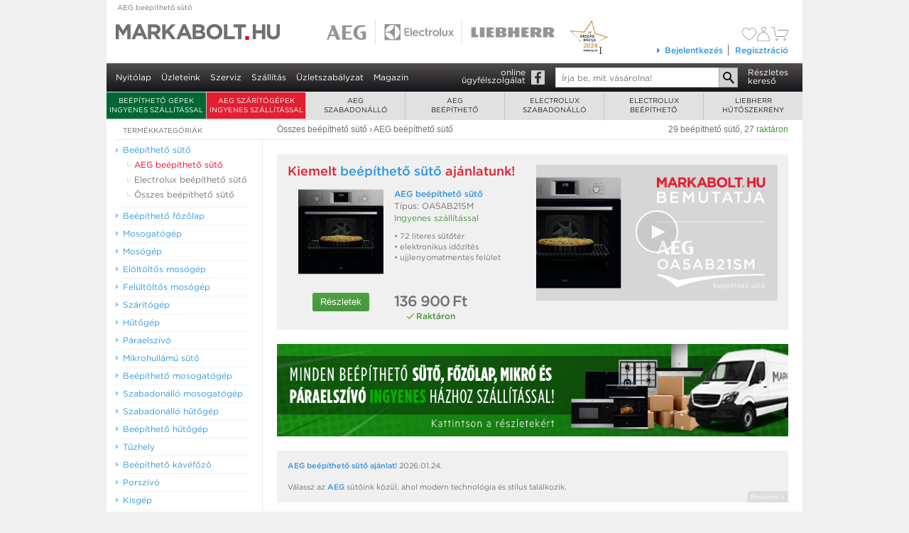

--- FILE ---
content_type: text/html; charset=utf-8
request_url: https://www.markabolt.hu/suto/aeg
body_size: 18872
content:
<!DOCTYPE html>
<html lang="hu">
<head>

	<title>AEG beépíthető sütő :: beépíthető sütő :: Beépíthető sütő :: AEG, Electrolux, Liebherr márkabolt webáruház</title>

	<meta charset="utf-8">
	<meta http-equiv="X-UA-Compatible" content="IE=edge">

	<meta name="description" content="Akciós Sütő: Beépíthető Sütők JÓ ÁRON raktárról, országos szállítással, akár 5év garancia az AEG-Electrolux-Zanussi Beépíthető Sütő Márkaboltból. Sütő videó termékbemutatók - ha nem tudsz eljönni, nézd meg és rendelj online a markabolt.hu-tól!">

	    <link rel="canonical" href="https://www.markabolt.hu/suto/aeg" />
    <link rel="alternate" media="only screen and (max-width: 640px)" href="https://https://m.markabolt.hu/suto/aeg" />
	<link rel="stylesheet" type="text/css" href="/fonts/539948/68A9E74B67F4DC9BB.css" />
	
			<link href="/main_gui/css/common.min.css?v1764241647" type="text/css" rel="stylesheet" />
	
	
	
	<meta property="og:type" content="product.group">
	<meta property="og:site_name" content="markabolt">
	<meta property="og:image" content="https://www.markabolt.hu/image_cache/large/images/30/Beepitheto suto/OA5AB21SM--3000006254_0.png">
	<meta property="og:title" content="Beépíthető sütők">
	<meta property="og:locale" content="hu_HU">

	<meta name="robots" content="all"/>
	<meta name="revisit-after" content="1 days"/>

	<meta name="DC.title" content="AEG beépíthető sütő :: beépíthető sütő :: Beépíthető sütő :: AEG, Electrolux, Liebherr márkabolt webáruház"/>
	<meta name="DC.identifier" content="https://www.markabolt.hu/"/>
	<meta name="DC.description" content="Akciós Sütő: Beépíthető Sütők JÓ ÁRON raktárról, országos szállítással, akár 5év garancia az AEG-Electrolux-Zanussi Beépíthető Sütő Márkaboltból. Sütő videó termékbemutatók - ha nem tudsz eljönni, nézd meg és rendelj online a markabolt.hu-tól!"/>

	<meta name="geo.region" content="HU-BU"/>
	<meta name="geo.placename" content="Budapest"/>
	<meta name="geo.position" content="47.547354;19.095804"/>
	<meta name="ICBM" content="47.547354, 19.095804"/>

	<meta property="business:contact_data:street_address" content="Madridi u. 5."/>
	<meta property="business:contact_data:locality" content="Budapest"/>
	<meta property="business:contact_data:postal_code" content="1131"/>
	<meta property="business:contact_data:country_name" content="Hungary"/>

	<link rel="shortcut icon" href="/favicon.ico" type="image/x-icon"/>
	<link rel="apple-touch-icon" sizes="180x180" href="/apple-touch-icon.png"/>
	<link rel="icon" type="image/png" sizes="32x32" href="/favicon-32x32.png"/>
	<link rel="icon" type="image/png" sizes="16x16" href="/favicon-16x16.png"/>
	<link rel="icon" type="image/png" sizes="48x48" href="/favicon-48x48.png"/>
	<link rel="icon" type="image/png" sizes="96x96" href="/favicon-96x96.png"/>
	<link rel="icon" type="image/png" sizes="144x144" href="/favicon-144x144.png"/>
	<link rel="manifest" href="/site.webmanifest"/>
	<link rel="mask-icon" href="/safari-pinned-tab.svg" color="#5bbad5"/>

	<meta name="apple-mobile-web-app-title" content="markabolt.hu"/>
	<meta name="application-name" content="markabolt.hu"/>
	<meta name="msapplication-TileColor" content="#603cba"/>
	<meta name="theme-color" content="#ffffff"/>


<script type="fde5d6197d63972fed0c6d80-text/javascript">
	window.Webpage = {};
		
		Webpage.isTestPage=0;
		Webpage.jsVersion=1760992139;
		Webpage.cssVersion=1764241647;
		Webpage.jsFiles=[];
		Webpage.previousPage="";
		Webpage.GoogleMapsKey="AIzaSyDQTtqEXKug5_vBBfMFppWBBRCamN0XLRM";
		Webpage.GA="UA-3415449-1";
		Webpage.isMobile=0;
	</script>

	<!-- GTM base DataLayer -->
	<script type="fde5d6197d63972fed0c6d80-text/javascript">
		window.dataLayer = window.dataLayer || [];
		window.dataLayer.push({
			"eId" : "a39637f0afecec0329329fd902e7bb5b3339dc385125f9af0f259934859ba5b5"
		})
	</script>
	<!-- End GTM base DataLayer -->
<!-- Google Tag Manager -->
<script type="fde5d6197d63972fed0c6d80-text/javascript">(function(w,d,s,l,i){w[l]=w[l]||[];w[l].push({'gtm.start':
				new Date().getTime(),event:'gtm.js'});var f=d.getElementsByTagName(s)[0],
			j=d.createElement(s),dl=l!='dataLayer'?'&l='+l:'';j.async=true;j.src=
			'https://www.googletagmanager.com/gtm.js?id='+i+dl;f.parentNode.insertBefore(j,f);
	})(window,document,'script','dataLayer','GTM-PFHG8XB');
	</script>



	<!--[if lte IE 8]><link rel="stylesheet" type="text/css" href="/main_gui/css/style.ie8.css"  /><![endif]-->
</head>
<body id="top" class="" itemscope itemtype="http://schema.org/WebPage">
<!--[if lt IE 11]>
	<div id="IEWarning"><div>
		Ön egy régebbi Internet Explorert használ! Kérjük, frissítse a böngészőjét ingyenesen a
		<a href="http://windows.microsoft.com/hu-hu/internet-explorer/download-ie" target="_ie" title="Az Internet Explorer böngésző ingyenes frissítési oldala">microsoft.hu</a> oldalon,
	vagy használjon másik böngészőt:
	 <a href="http://www.google.com/chrome/" target="_chrome" title="A Chrome böngésző letöltési oldala">Chrome</a>,
	 <a href="http://www.mozilla.org/hu/firefox/" target="_fx" title="A Firefox böngésző letöltési oldala">Firefox</a>.
	 </div></div>
<![endif]-->
	<!-- Google Tag Manager (noscript) -->
	<noscript><iframe src="https://www.googletagmanager.com/ns.html?id=GTM-PFHG8XB" height="0" width="0" style="display:none;visibility:hidden"></iframe></noscript>
	<!-- End Google Tag Manager (noscript) -->



<div id="all">

			<div id="topbreadcrum" class="gray-link">
			<a href="/suto/aeg" title="AEG beépíthető sütő">
				AEG beépíthető sütő

							</a>
		</div>
	
	<div id="headerpic">
		<div id="aez_logo"></div>
		<div id="orszagboltja"></div>
		<a href="/" id="mainlogo" class="headerlogo"><span>AEG Electrolux háztartási gépek weboldal</span></a>
		<a href="/aeg_lista/" id="aeglogo" class="headerlogo"><span>AEG háztartási gépek</span></a>
		<a href="/electrolux_lista/" id="electroluxlogo" class="headerlogo"><span>Electrolux háztartási gépek</span></a>
		<a href="/liebherr_lista/" id="liebherrlogo" class="headerlogo"><span>Liebherr hűtőgépek</span></a>

		
				
    
		
		<div class="headerLogin">
		    <div id="cartInfo">
				<div>
    <div id="welcome">
                    &nbsp;&nbsp;&nbsp;&nbsp;&nbsp;&nbsp;&nbsp;&nbsp;&nbsp;&nbsp;&nbsp;&nbsp;&nbsp;&nbsp;&nbsp;
            </div>
    <div class="cart-icons">
        <div>
            <a href="/kedvencek" title="Kedvencek listája">
                <div class="svg-container filled-heart">
    <svg class="svg-icon" xmlns="http://www.w3.org/2000/svg" viewBox="0 0 31.5 27.72">
        <defs>
            <style>
                .cls-1 {
                    fill: #8e8e8e;
                    fill-rule: evenodd;
                }
            </style>
        </defs>
        <path class="cls-1"
              d="M1265.08,3086.72a8.573,8.573,0,0,0-7.9-4.51c-3.97.14-5.81,2.07-6.56,3.22l-0.21.4-0.22-.41c-0.74-1.14-2.58-3.07-6.56-3.21a8.584,8.584,0,0,0-7.9,4.52c-5.16,10.55,9.7,20.28,14.37,23.02,0.11,0.06.19,0.1,0.22,0.12l0.09,0.06,0.09-.06c0.03-.01.1-0.06,0.21-0.12C1255.39,3107.02,1270.25,3097.29,1265.08,3086.72Z"
              transform="translate(-1234.66 -3082.22)"/>
    </svg>
</div>                <div class="svg-container empty-heart">
    <svg class="svg-icon" xmlns="http://www.w3.org/2000/svg" viewBox="0 0 23 20">
        <defs>
            <style>
                .cls-1 {
                    fill: #71706e;
                    fill-rule: evenodd;
                }
            </style>
        </defs>
        <path id="szív" class="cls-1" d="M1549.88,93.255A6.288,6.288,0,0,0,1544.11,90a5.628,5.628,0,0,0-4.79,2.326l-0.15.286-0.16-.295A5.648,5.648,0,0,0,1534.22,90a6.281,6.281,0,0,0-5.77,3.263c-3.77,7.616,7.08,14.645,10.49,16.618a1.5,1.5,0,0,1,.16.091l0.07,0.042,0.06-.042c0.03-.014.08-0.043,0.16-0.089C1542.8,107.912,1553.66,100.887,1549.88,93.255Zm-5.41,12.253a35.618,35.618,0,0,1-3.73,2.754c-0.43.277-.85,0.537-1.29,0.793-0.06.037-.2,0.119-0.28,0.168-0.07-.039-0.17-0.1-0.29-0.168-0.43-.256-0.85-0.515-1.28-0.793a35.78,35.78,0,0,1-3.74-2.755c-4.99-4.246-6.61-8.259-4.8-11.919a5.869,5.869,0,0,1,8.66-1.689,3.844,3.844,0,0,1,.7.788,3.367,3.367,0,0,1,.21.371l0.54,1.412,0.54-1.412a2.9,2.9,0,0,1,.2-0.371,4.154,4.154,0,0,1,.7-0.788,5.567,5.567,0,0,1,3.53-1.225,5.441,5.441,0,0,1,5.11,2.879C1551.08,97.239,1549.47,101.261,1544.47,105.508Z" transform="translate(-1527.66 -90)"/>
</div>            </a>
        </div>
        <div>
                            <a href="/bejelentkezes"><div class="svg-container">
    <svg class="svg-icon" xmlns="http://www.w3.org/2000/svg" width="17.06" height="19.406" viewBox="0 0 17.06 19.406">
        <defs>
            <style>
                .user-svg-icon-color {
                    fill: #71706e;
                    fill-rule: evenodd;
                }
            </style>
        </defs>
        <path class="user-svg-icon-color"
              d="M1568.72,96.3a3.149,3.149,0,1,1,3.25-3.147A3.2,3.2,0,0,1,1568.72,96.3Zm0-5.687a2.54,2.54,0,1,0,2.62,2.539A2.578,2.578,0,0,0,1568.72,90.609Zm8.21,18.81H1560.5a0.31,0.31,0,0,1-.32-0.3c0-4.405,1.12-7.7,3.31-9.782a7.953,7.953,0,0,1,5.24-2.229,6.972,6.972,0,0,1,5.03,1.974,12.533,12.533,0,0,1,3.06,6.307,20.149,20.149,0,0,1,.42,3.73A0.308,0.308,0,0,1,1576.93,109.419Zm-16.12-.608h15.8c-0.05-1.309-.44-6.523-3.3-9.3a6.347,6.347,0,0,0-4.59-1.794h0a7.457,7.457,0,0,0-4.8,2.064C1561.91,101.7,1560.86,104.735,1560.81,108.811Z"
              transform="translate(-1560.19 -90)"/>
    </svg>
</div>
</a>
                    </div>
        <div class="cart-info-cart">
            <a href="/kosar" title="A kosár tartalma">
                                    <svg xmlns="http://www.w3.org/2000/svg" width="24.62" height="18.969" viewBox="0 0 24.62 18.969">
    <defs>
        <style>
            .cart-svg-icon-color {
                fill: #71706e;
                fill-rule: evenodd;
            }
        </style>
    </defs>
    <path class="cart-svg-icon-color" d="M1592.49,104.7a1.8,1.8,0,0,1-1.66-1.451v-0.026l-1.54-11.581h-4.56a0.3,0.3,0,1,1,0-.609h4.84a0.308,0.308,0,0,1,.31.266l1.57,11.83a1.2,1.2,0,0,0,1.04.961l12.08-.008a1.392,1.392,0,0,0,1.27-.917c0.32-.832,2.5-6.667,2.52-6.726a0.6,0.6,0,0,0-.02-0.456,0.3,0.3,0,0,0-.25-0.078h-13.42a0.3,0.3,0,1,1,0-.609h13.42a0.9,0.9,0,0,1,.76.328,1.233,1.233,0,0,1,.11,1.011c-0.03.071-2.21,5.911-2.54,6.747a1.988,1.988,0,0,1-1.86,1.309Zm0.58,5.3a1.514,1.514,0,1,1,1.56-1.513A1.539,1.539,0,0,1,1593.07,109.993Zm0-2.417a0.9,0.9,0,1,0,.93.9A0.913,0.913,0,0,0,1593.07,107.576Zm11.1,2.417a1.514,1.514,0,1,1,1.56-1.513A1.539,1.539,0,0,1,1604.17,109.993Zm0-2.417a0.9,0.9,0,1,0,.93.9A0.922,0.922,0,0,0,1604.17,107.576Z" transform="translate(-1584.41 -91.031)"/>
</svg>
                                </a>
                    </div>
    </div>
</div>


		    </div>

		    <div id="loginLinks" class="loginLinks clearfix">
			    						<div id="loginBoxLinkCover"><div id="loginBoxLink"><a href="/bejelentkezes"><span></span>Bejelentkezés</a></div></div>
						<div id="loginLastItem"><a href="/regisztracio.html">Regisztráció</a></div>
			    		    </div>

		    <div id="loginFloatBoxCover">
					<div id="loginFloatBox">
						<form method="post" action="/" accept-charset="utf-8">
							<input type="text" name="loginName" id="loginName" autocorrect="off" autocapitalize="off" class="txt" placeholder="Email vagy felhasználónév" maxlength="64">
							<input type="password" id="password" placeholder="Jelszó" name="pwd" class="txt" maxlength="21">

							<input type="submit" name="submit" value="Belépés" class="btn btn-inside">
							<input type="hidden" name="op" value="1000">
							<input type="hidden" name="originalURL" value="https://www.markabolt.hu/suto/aeg">
							<div class="clear"></div>
						</form>
						<a href="/jelszo.html" class="elfelejtett">Elfelejtett jelszó</a>
					</div>
				</div>

		</div>
	</div><!-- headerpic -->

	<div id="mainmenu" class="mainmenu">
		<ul id="nav" class="no-trasition">
			<li><a href="/">Nyitólap</a></li>
			<li><a href="/uzleteink.html" class="zold">Üzleteink</a></li>
			<li><a href="/szerviz.html">Szerviz</a></li>
			<li><a href="/szallitas.html">Szállítás</a></li>
			<li><a href="/uzletszabalyzat.html">Üzletszabályzat</a></li>
			<li><a href="/magazin/" title="Márkabolt magazin - hírek, érdekességek, újdonságok">Magazin</a></li>

						

														</ul>

		<div id="mainmenu-right">
		<a href="https://facebook.com/markabolt" class="facebook-link" target="_">online<br />ügyfélszolgálat</a>
		<form method="get" action="/talal" accept-charset="utf-8">
			<div class="form">
			<input type="search" name="search" value="" placeholder="Írja be, mit vásárolna!" class="txt autocomplete" maxlength="255" /><input type="submit" value="OK" class="btn" />
			</div>
			<div class="clear"></div>
		</form>
		<a href="/keres.html" class="reszletes-kereso">Részletes<br />kereső</a>
		<div class="clear"></div>
		</div>
	</div><!--  mainmenu  -->

		<div id="mainmenuTopCover">
<div id="mainmenuTop">
	<ul>
					<li class="mainmenuTopItem mainmenuTopItem-0" style="background-color: #006633">
				<div class="menuitemcover menuitemcover-0">
					<a href="https://www.markabolt.hu/info/ingyenes_szallitas.html" onclick="if (!window.__cfRLUnblockHandlers) return false; event.preventDefault(); window.location.href='https://www.markabolt.hu/info/ingyenes_szallitas.html'; return false;" class="text-class-1" data-cf-modified-fde5d6197d63972fed0c6d80-="">
						Beépíthető gépek ingyenes szállítással
					</a>
				</div>
						<li class="mainmenuTopItem mainmenuTopItem-0" style="background-color: #E21E30">
			<div class="menuitemcover menuitemcover-0">
				<a href="https://www.markabolt.hu/info/aeg_szaritogepek_ingyenes_szallitas" onclick="if (!window.__cfRLUnblockHandlers) return false; event.preventDefault(); window.location.href='https://www.markabolt.hu/info/aeg_szaritogepek_ingyenes_szallitas'; return false;" class="text-class-1" data-cf-modified-fde5d6197d63972fed0c6d80-="">
					AEG szárítógépek ingyenes szállítással
				</a>
			</div>
				
	<li class="mainmenuTopItem mainmenuTopItem-1 first"><div class="menuitemcover menuitemcover-1 first"><a href="/aeg.html">AEG<br />szabadonálló</a></div>
	<div class="mainmenuTopSubMenuCover"><div class="mainmenuTopSubMenu clearfix">
																			
		<div class="topmenuColumn topmenuColumn- clearfix">
														
													

						<h4 class="first"><a href="/aeg/aeg_mosogep.html">Mosógépek</a></h4>
			
															<h5><a href="/aeg/aeg_mosogep/eloltoltos_mosogepek.html">elöltöltős mosógépek</a></h5>
																<h5><a href="/aeg/aeg_mosogep/keskeny_eloltoltos_mosogepek.html">keskeny elöltöltős mosógépek</a></h5>
																<h5><a href="/aeg/aeg_mosogep/eloltoltos_moso_szaritogepek.html">elöltöltős mosó-szárítógépek</a></h5>
																<h5><a href="/aeg/aeg_mosogep/felultoltos_mosogepek.html">felültöltős mosógépek</a></h5>
							
						
														
													

						<h4 ><a href="/aeg/aeg_szaritogep.html">Szárítógépek</a></h4>
			
															<h5><a href="/aeg/aeg_szaritogep/hoszivattyus_kondenzacios_szaritogepek.html">hőszivattyús szárítógépek</a></h5>
							
						
														
													

						<h4 ><a href="/aeg/aeg_hutogep.html">Hűtőgépek</a></h4>
			
																						<h5><a href="/aeg/aeg_hutogep/alulfagyasztos_kombinalt_hutoszekrenyek.html">alulfagyasztós kombinált hűtőgép</a></h5>
																												
																						
				</div>
				<div class="topmenuColumn topmenuColumn-2 clearfix">
			
														
													

						<h4 class="first"><a href="/aeg/aeg_mosogatogep.html">Mosogatógépek</a></h4>
			
															<h5><a href="/aeg/aeg_mosogatogep/9_teritekes_45_cm_szeles_mosogatogepek.html">9 terítékes, 45 cm széles mosogatógépek</a></h5>
																<h5><a href="/aeg/aeg_mosogatogep/10_teritekes_45_cm_szeles_mosogatogepek.html">10 terítékes, 45 cm széles mosogatógépek</a></h5>
																							<h5><a href="/aeg/aeg_mosogatogep/14_teritekes_60_cm_szeles_mosogatogepek.html">14 terítékes, 60 cm széles mosogatógépek</a></h5>
																<h5><a href="/aeg/aeg_mosogatogep/15_teritekes_60_cm_szeles_mosogatogepek.html">15 terítékes, 60 cm széles mosogatógépek</a></h5>
							
						
														
													

						<h4 ><a href="/aeg/aeg_tuzhely.html">Tűzhelyek</a></h4>
			
															<h5><a href="/aeg/aeg_tuzhely/keramialapos_tuzhelyek.html">kerámialapos tűzhelyek</a></h5>
																<h5><a href="/aeg/aeg_tuzhely/indukcios_tuzhelyek.html">indukciós kerámialapos tűzhelyek</a></h5>
																<h5><a href="/aeg/aeg_tuzhely/kombituzhelyek.html">kombinált tűzhelyek</a></h5>
							
						
														
													

						<h4 ><a href="/aeg/aeg_porszivok.html">AEG porszívók</a></h4>
			
															<h5><a href="/aeg/aeg_porszivok/aeg_porszivo.html">porszívók</a></h5>
														
																						
				</div>
				<div class="topmenuColumn topmenuColumn-3 clearfix">
			
														
													

						<h4 class="first"><a href="/aeg/aeg_kiskeszulek.html">Kiskészülékek</a></h4>
			
															<h5><a href="/aeg/aeg_kiskeszulek/aeg_meleglevegos_suto_olajsuto.html">forrólevegős sütő</a></h5>
																<h5><a href="/aeg/aeg_kiskeszulek/aeg_vasalo.html">vasaló</a></h5>
							
						
														
													

						<h4 ><a href="/aeg/aeg_tartozekok.html">Tartozékok, kiegészítők</a></h4>
			
															<h5><a href="/aeg/aeg_tartozekok/szaritogep_tartozek.html">szárítógép tartozék</a></h5>
																<h5><a href="/aeg/aeg_tartozekok/mosogep_tartozek.html">mosógép tartozék</a></h5>
														
						
				</div>

		
	</div></div></li>
		
	<li class="mainmenuTopItem mainmenuTopItem-2"><div class="menuitemcover menuitemcover-2"><a href="/aeg_beepitheto.html">AEG<br />beépíthető</a></div>
	<div class="mainmenuTopSubMenuCover"><div class="mainmenuTopSubMenu clearfix">
																			
		<div class="topmenuColumn topmenuColumn- clearfix">
														
													

						<h4 class="first"><a href="/aeg_beepitheto/aeg_beepitheto_suto.html">Beépíthető sütők</a></h4>
			
															<h5><a href="/aeg_beepitheto/aeg_beepitheto_suto/onallo_sutok.html">önálló sütők</a></h5>
							
						
														
													

						<h4 ><a href="/aeg_beepitheto/aeg_beepitheto_fozolap.html">Beépíthető főzőlapok</a></h4>
			
															<h5><a href="/aeg_beepitheto/aeg_beepitheto_fozolap/gazfozolapok.html">gázfőzőlap</a></h5>
																<h5><a href="/aeg_beepitheto/aeg_beepitheto_fozolap/onallo_keramialapok.html">önálló kerámia főzőlapok</a></h5>
																<h5><a href="/aeg_beepitheto/aeg_beepitheto_fozolap/indukcios_keramialapok.html">önálló indukciós kerámia főzőlapok</a></h5>
																							<h5><a href="/aeg_beepitheto/aeg_beepitheto_fozolap/aeg_domino_fozolapok.html">dominó főzőlapok</a></h5>
							
						
														
													

						<h4 ><a href="/aeg_beepitheto/aeg_beepitheto_mosogatogep.html">Beépíthető mosogatógépek</a></h4>
			
																						<h5><a href="/aeg_beepitheto/aeg_beepitheto_mosogatogep/10_teritekes_45_cm_szeles_mosogatogepek.html">10 terítékes, 45 cm széles mosogatógépek</a></h5>
																<h5><a href="/aeg_beepitheto/aeg_beepitheto_mosogatogep/13_teritekes_60_cm_szeles_mosogatogepek.html">13 terítékes, 60 cm széles mosogatógépek</a></h5>
																<h5><a href="/aeg_beepitheto/aeg_beepitheto_mosogatogep/14_teritekes_60_cm_szeles_mosogatogepek.html">14 terítékes, 60 cm széles mosogatógépek</a></h5>
																<h5><a href="/aeg_beepitheto/aeg_beepitheto_mosogatogep/15_teritekes_60_cm_szeles_mosogatogepek.html">15 terítékes, 60 cm széles mosogatógépek</a></h5>
							
																						
				</div>
				<div class="topmenuColumn topmenuColumn-2 clearfix">
			
														
													

						<h4 class="first"><a href="/aeg_beepitheto/aeg_beepitheto_hutogep.html">Beépíthető hűtőgépek</a></h4>
			
															<h5><a href="/aeg_beepitheto/aeg_beepitheto_hutogep/hutoszekreny.html">álló szekrénybe építhető hűtőszekrény</a></h5>
																<h5><a href="/aeg_beepitheto/aeg_beepitheto_hutogep/kombihutok.html">alulfagyasztós kombinált hűtőgép</a></h5>
																<h5><a href="/aeg_beepitheto/aeg_beepitheto_hutogep/fagyasztok.html">beépíthető fagyasztók</a></h5>
																<h5><a href="/aeg_beepitheto/aeg_beepitheto_hutogep/pult_ala_epitheto_hutoszekrenyek.html">pult alá építhető hűtőgép</a></h5>
							
						
														
													

						<h4 ><a href="/aeg_beepitheto/aeg_beepitheto_paraelszivo.html">Beépíthető páraelszívók</a></h4>
			
															<h5><a href="/aeg_beepitheto/aeg_beepitheto_paraelszivo/60_cm_szeles_paraelszivok.html">60 cm széles páraelszívók</a></h5>
																<h5><a href="/aeg_beepitheto/aeg_beepitheto_paraelszivo/90_cm_szeles_paraelszivok.html">90 cm széles páraelszívók</a></h5>
																<h5><a href="/aeg_beepitheto/aeg_beepitheto_paraelszivo/szigetelszivok.html">sziget páraelszívók</a></h5>
							
						
														
													

						<h4 ><a href="/aeg_beepitheto/aeg_beepitheto_mikrosuto.html">Beépíthető mikrosütők</a></h4>
			
															<h5><a href="/aeg_beepitheto/aeg_beepitheto_mikrosuto/aeg_beepitheto_mikrosutok.html">AEG beépíthető mikrosütők</a></h5>
							
																						
				</div>
				<div class="topmenuColumn topmenuColumn-3 clearfix">
			
														
													

						<h4 class="first"><a href="/aeg_beepitheto/aeg_beepitheto_kavefozo.html">Beépíthető kávéfőző</a></h4>
			
															<h5><a href="/aeg_beepitheto/aeg_beepitheto_kavefozo/aeg_beepitheto_kavefozok.html">AEG beépíthető kávéfőzők</a></h5>
							
						
														
													

						<h4 ><a href="/aeg_beepitheto/aeg_beepitheto_mosogep.html">Beépíthető mosógépek</a></h4>
			
															<h5><a href="/aeg_beepitheto/aeg_beepitheto_mosogep/eloltoltos_mosogepek.html">AEG beépíthető elöltöltős mosógépek</a></h5>
														
						
														
													

						<h4 ><a href="/aeg_beepitheto/aeg_tartozekok.html">Tartozékok, kiegészítők</a></h4>
			
																																									
						
				</div>

		
	</div></div></li>
		
	<li class="mainmenuTopItem mainmenuTopItem-3"><div class="menuitemcover menuitemcover-3"><a href="/electrolux.html">Electrolux<br />szabadonálló</a></div>
	<div class="mainmenuTopSubMenuCover"><div class="mainmenuTopSubMenu clearfix">
																			
		<div class="topmenuColumn topmenuColumn- clearfix">
														
													

						<h4 class="first"><a href="/electrolux/electrolux_mosogep.html">Mosógépek</a></h4>
			
															<h5><a href="/electrolux/electrolux_mosogep/eloltoltos_mosogepek.html">elöltöltős mosógépek</a></h5>
																<h5><a href="/electrolux/electrolux_mosogep/keskeny_eloltoltos_mosogepek.html">keskeny elöltöltős mosógépek</a></h5>
																<h5><a href="/electrolux/electrolux_mosogep/eloltoltos_moso_szaritogepek.html">elöltöltős mosó-szárítógépek</a></h5>
																<h5><a href="/electrolux/electrolux_mosogep/felultoltos_mosogepek.html">felültöltős mosógépek</a></h5>
							
						
														
													

						<h4 ><a href="/electrolux/electrolux_szaritogep.html">Szárítógépek</a></h4>
			
																						<h5><a href="/electrolux/electrolux_szaritogep/hoszivattyus_kondenzacios_szaritogepek.html">hőszivattyús szárítógépek</a></h5>
							
						
														
													

						<h4 ><a href="/electrolux/electrolux_hutogep.html">Hűtőgépek</a></h4>
			
															<h5><a href="/electrolux/electrolux_hutogep/alulfagyasztos_kombihutok.html">alulfagyasztós kombinált hűtőgép</a></h5>
																												
																						
				</div>
				<div class="topmenuColumn topmenuColumn-2 clearfix">
			
														
													

						<h4 class="first"><a href="/electrolux/electrolux_mosogatogep.html">Mosogatógépek</a></h4>
			
															<h5><a href="/electrolux/electrolux_mosogatogep/9_teritekes_45_cm_szeles_mosogatogepek.html">9 terítékes, 45 cm széles mosogatógépek</a></h5>
																<h5><a href="/electrolux/electrolux_mosogatogep/10_teritekes_45_cm_szeles_mosogatogepek.html">10 terítékes, 45 cm széles mosogatógépek</a></h5>
																<h5><a href="/electrolux/electrolux_mosogatogep/13_teritekes_60_cm_szeles_mosogatogepek.html">13 terítékes, 60 cm széles mosogatógépek</a></h5>
																<h5><a href="/electrolux/electrolux_mosogatogep/14_teritekes_60_cm_szeles_mosogatogepek.html">14 terítékes, 60 cm széles mosogatógépek</a></h5>
																<h5><a href="/electrolux/electrolux_mosogatogep/15_teritekes_60_cm_szeles_mosogatogepek.html">15 terítékes, 60 cm széles mosogatógépek</a></h5>
							
						
														
													

						<h4 ><a href="/electrolux/electrolux_tuzhely.html">Tűzhelyek</a></h4>
			
															<h5><a href="/electrolux/electrolux_tuzhely/gaztuzhelyek.html">gáztűzhelyek</a></h5>
																<h5><a href="/electrolux/electrolux_tuzhely/kombituzhelyek.html">kombinált tűzhelyek</a></h5>
																<h5><a href="/electrolux/electrolux_tuzhely/keramialapos_tuzhelyek.html">kerámialapos tűzhelyek</a></h5>
							
						
														
													

						<h4 ><a href="/electrolux/electrolux_porszivo.html">Porszívók</a></h4>
			
															<h5><a href="/electrolux/electrolux_porszivo/electrolux_porszivok.html">Electrolux porszívók</a></h5>
																<h5><a href="/electrolux/electrolux_porszivo/legtisztitok.html">légtisztítók</a></h5>
																<h5><a href="/electrolux/electrolux_porszivo/green_porszivok.html">green porszívók</a></h5>
																<h5><a href="/electrolux/electrolux_porszivo/akkumulatoros_kezi.html">akkumulátoros kézi porszívók</a></h5>
														
																						
				</div>
				<div class="topmenuColumn topmenuColumn-3 clearfix">
			
														
													

						<h4 class="first"><a href="/electrolux/electrolux_kisgep.html">Kiskészülékek</a></h4>
			
																						<h5><a href="/electrolux/electrolux_kisgep/electrolux_kenyerpiritok.html">kenyérpirítók</a></h5>
																<h5><a href="/electrolux/electrolux_kisgep/electrolux_mixerek.html">mixerek</a></h5>
																<h5><a href="/electrolux/electrolux_kisgep/electrolux_vakuumozok.html">vákuumozó gépek</a></h5>
																<h5><a href="/electrolux/electrolux_kisgep/electrolux_vizforralok.html">vízforralók</a></h5>
																<h5><a href="/electrolux/electrolux_kisgep/electrolux_vasalok.html">vasalók</a></h5>
																							<h5><a href="/electrolux/electrolux_kisgep/electrolux_turmix.html">turmixgépek</a></h5>
																<h5><a href="/electrolux/electrolux_kisgep/electrolux_kavefozok.html">kávéfőzők</a></h5>
																							<h5><a href="/electrolux/electrolux_kisgep/electrolux_meleglevegos_suto_olajsuto.html">forrólevegős sütő</a></h5>
														
						
														
													

						<h4 ><a href="/electrolux/electrolux_tartozekok.html">Tartozékok, kiegészítők</a></h4>
			
															<h5><a href="/electrolux/electrolux_tartozekok/szaritogep_tartozek.html">szárítógép tartozék</a></h5>
																<h5><a href="/electrolux/electrolux_tartozekok/mosogep_tartozek.html">mosógép tartozék</a></h5>
																														<h5><a href="/electrolux/electrolux_tartozekok/porszivo_tartozek.html">porszívó tartozék</a></h5>
																<h5><a href="/electrolux/electrolux_tartozekok/kisgep_tartozek.html">kisgép tartozék</a></h5>
														
						
				</div>

		
	</div></div></li>
		
	<li class="mainmenuTopItem mainmenuTopItem-4"><div class="menuitemcover menuitemcover-4"><a href="/electrolux_beepitheto.html">Electrolux<br />beépíthető</a></div>
	<div class="mainmenuTopSubMenuCover"><div class="mainmenuTopSubMenu clearfix">
																			
		<div class="topmenuColumn topmenuColumn- clearfix">
														
													

						<h4 class="first"><a href="/electrolux_beepitheto/electrolux_beepitheto_suto.html">Beépíthető sütők</a></h4>
			
															<h5><a href="/electrolux_beepitheto/electrolux_beepitheto_suto/onallo_sutok.html">önálló sütők</a></h5>
							
						
														
													

						<h4 ><a href="/electrolux_beepitheto/electrolux_beepitheto_fozolap.html">Beépíthető főzőlapok</a></h4>
			
															<h5><a href="/electrolux_beepitheto/electrolux_beepitheto_fozolap/gazfozolapok.html">gázfőzőlapok</a></h5>
																<h5><a href="/electrolux_beepitheto/electrolux_beepitheto_fozolap/onallo_keramialapok.html">önálló kerámia főzőlapok</a></h5>
																<h5><a href="/electrolux_beepitheto/electrolux_beepitheto_fozolap/indukcios_keramialapok.html">önálló indukciós kerámia főzőlapok</a></h5>
																<h5><a href="/electrolux_beepitheto/electrolux_beepitheto_fozolap/electrolux_domino.html">dominó főzőlapok</a></h5>
							
						
														
													

						<h4 ><a href="/electrolux_beepitheto/electrolux_beepitheto_mosogatogep.html">Beépíthető mosogatógépek</a></h4>
			
															<h5><a href="/electrolux_beepitheto/electrolux_beepitheto_mosogatogep/9_teritekes_45_cm_szeles_mosogatogepek.html">9 terítékes, 45 cm széles mosogatógépek</a></h5>
																<h5><a href="/electrolux_beepitheto/electrolux_beepitheto_mosogatogep/10_teritekes_45_cm_szeles_mosogatogepek.html">10 terítékes, 45 cm széles mosogatógépek</a></h5>
																<h5><a href="/electrolux_beepitheto/electrolux_beepitheto_mosogatogep/13_teritekes_60_cm_szeles_mosogatogepek.html">13 terítékes, 60 cm széles mosogatógépek</a></h5>
																<h5><a href="/electrolux_beepitheto/electrolux_beepitheto_mosogatogep/14_teritekes_60_cm_szeles_mosogatogepek.html">14 terítékes, 60 cm széles mosogatógépek</a></h5>
																<h5><a href="/electrolux_beepitheto/electrolux_beepitheto_mosogatogep/15_teritekes_60_cm_szeles_mosogatogepek.html">15 terítékes, 60 cm széles mosogatógépek</a></h5>
							
																						
				</div>
				<div class="topmenuColumn topmenuColumn-2 clearfix">
			
														
													

						<h4 class="first"><a href="/electrolux_beepitheto/electrolux_beepitheto_hutogep.html">Beépíthető hűtőgépek</a></h4>
			
															<h5><a href="/electrolux_beepitheto/electrolux_beepitheto_hutogep/hutoszekreny.html">álló szekrénybe építhető hűtőszekrény</a></h5>
																<h5><a href="/electrolux_beepitheto/electrolux_beepitheto_hutogep/alulfagyasztos_kombihutok.html">alulfagyasztós kombinált hűtőgép</a></h5>
																<h5><a href="/electrolux_beepitheto/electrolux_beepitheto_hutogep/pult_ala_epitheto_hutoszekrenyek.html">pult alá építhető hűtőgép</a></h5>
																							<h5><a href="/electrolux_beepitheto/electrolux_beepitheto_hutogep/fagyasztok.html">beépíthető fagyasztók</a></h5>
							
						
														
													

						<h4 ><a href="/electrolux_beepitheto/electrolux_beepitheto_paraelszivo.html">Beépíthető páraelszívók</a></h4>
			
															<h5><a href="/electrolux_beepitheto/electrolux_beepitheto_paraelszivo/60_cm_szeles_paraelszivok.html">60 cm széles páraelszívók</a></h5>
																<h5><a href="/electrolux_beepitheto/electrolux_beepitheto_paraelszivo/90_cm_szeles_paraelszivok.html">90 cm széles páraelszívók</a></h5>
																<h5><a href="/electrolux_beepitheto/electrolux_beepitheto_paraelszivo/szigetelszivok.html">sziget páraelszívók</a></h5>
							
						
														
													

						<h4 ><a href="/electrolux_beepitheto/electrolux_beepitheto_mikrosuto.html">Beépíthető mikrosütők</a></h4>
			
															<h5><a href="/electrolux_beepitheto/electrolux_beepitheto_mikrosuto/electrolux_beepitheto_mikrosutok.html">Electrolux beépíthető mikrosütők</a></h5>
							
																						
				</div>
				<div class="topmenuColumn topmenuColumn-3 clearfix">
			
														
													

						<h4 class="first"><a href="/electrolux_beepitheto/electrolux_beepitheto_kavefozo.html">Beépíthető kávéfőzők</a></h4>
			
															<h5><a href="/electrolux_beepitheto/electrolux_beepitheto_kavefozo/electrolux_beepitheto_kavefozok.html">Electrolux beépíthető kávéfőzők</a></h5>
							
						
														
													

						<h4 ><a href="/electrolux_beepitheto/electrolux_beepitheto_mosogep.html">Beépíthető mosógépek</a></h4>
			
															<h5><a href="/electrolux_beepitheto/electrolux_beepitheto_mosogep/eloltoltos_mosogepek.html">Electrolux beépíthető mosógépek</a></h5>
							
						
														
													

						<h4 ><a href="/electrolux_beepitheto/electrolux_tartozekok.html">Tartozékok, kiegészítők</a></h4>
			
															<h5><a href="/electrolux_beepitheto/electrolux_tartozekok/suto_tartozek.html">sütő tartozék</a></h5>
																<h5><a href="/electrolux_beepitheto/electrolux_tartozekok/fozolap_tartozek.html">főzőlap tartozék</a></h5>
																<h5><a href="/electrolux_beepitheto/electrolux_tartozekok/mosogatogep_tartozek.html">mosogatógép tartozék</a></h5>
																					
						
				</div>

		
	</div></div></li>
		
	<li class="mainmenuTopItem mainmenuTopItem-5"><div class="menuitemcover menuitemcover-5"><a href="/liebherr.html">Liebherr<br />hűtőszekrény</a></div>
	<div class="mainmenuTopSubMenuCover"><div class="mainmenuTopSubMenu clearfix">
																			
		<div class="topmenuColumn topmenuColumn- clearfix">
														
													

						<h4 class="first"><a href="/liebherr/liebherr_szabadonallo_hutogepek.html">Hűtőgépek</a></h4>
			
															<h5><a href="/liebherr/liebherr_szabadonallo_hutogepek/hutoszekreny.html">hűtőszekrény</a></h5>
																<h5><a href="/liebherr/liebherr_szabadonallo_hutogepek/alulfagyasztos_kombihutok.html">alulfagyasztós kombinált hűtőgép</a></h5>
																<h5><a href="/liebherr/liebherr_szabadonallo_hutogepek/felulfagyasztos_kombihuto.html">felülfagyasztós kombinált hűtőgép</a></h5>
																							<h5><a href="/liebherr/liebherr_szabadonallo_hutogepek/fagyasztoszekreny.html">fagyasztószekrény</a></h5>
																<h5><a href="/liebherr/liebherr_szabadonallo_hutogepek/borhuto.html">borhűtő</a></h5>
																<h5><a href="/liebherr/liebherr_szabadonallo_hutogepek/side_by_side.html">side by side kombinált hűtőgép</a></h5>
																<h5><a href="/liebherr/liebherr_szabadonallo_hutogepek/francia_ajtos.html">francia ajtós kombinált hűtőgép</a></h5>
							
																						
				</div>
				<div class="topmenuColumn topmenuColumn-2 clearfix">
			
														
													

						<h4 class="first"><a href="/liebherr/liebherr_beepitheto_hutogepek.html">Beépíthető hűtőgépek</a></h4>
			
															<h5><a href="/liebherr/liebherr_beepitheto_hutogepek/allo_szekrenybe_epitheto_hutoszekreny.html">álló szekrénybe építhető hűtőszekrény</a></h5>
																<h5><a href="/liebherr/liebherr_beepitheto_hutogepek/pult_ala_epitheto_hutoszekreny.html">pult alá építhető hűtőszekrény</a></h5>
																<h5><a href="/liebherr/liebherr_beepitheto_hutogepek/alulfagyasztos_kombihutok.html">alulfagyasztós kombinált hűtőgép</a></h5>
																							<h5><a href="/liebherr/liebherr_beepitheto_hutogepek/allo_szekrenybe_epitheto_fagyasztoszekreny.html">álló szekrénybe építhető fagyasztószekrény</a></h5>
																<h5><a href="/liebherr/liebherr_beepitheto_hutogepek/pult_ala_epitheto_fagyasztoszekreny.html">pult alá építhető fagyasztószekrény</a></h5>
																<h5><a href="/liebherr/liebherr_beepitheto_hutogepek/borhuto.html">beépíthető borhűtő</a></h5>
																							<h5><a href="/liebherr/liebherr_beepitheto_hutogepek/francia_ajtos.html">beépíthető francia ajtós hűtőgép</a></h5>
							
						
				</div>

		
	</div></div></li>
</ul>
</div>
</div>
<div id="contentwrapper">
		<div id="leftcol">
					<div class="box verticalMenuBox">
	
			<div class="menuListBox menuListBox-1 menuListBoxFirst" id="topMenuCategories">
		<div class="menuListHead"><span>Termékkategóriák</span></div>

		<ul class="menuList menuList-1 menuListFirst">
																																															
				<li class="menubar menuItem-1 menuItemFirst menuItemActive">
					<a href="/suto/" class="menuAnchor menuAnchor-0"><span class="menu-caption">Beépíthető sütő</span></a>

										<ul class="menu">
											<li class="actual">
							<a href="/suto/aeg/">AEG beépíthető sütő</a></li>
											<li>
							<a href="/suto/electrolux/">Electrolux beépíthető sütő</a></li>
											<li>
							<a href="/suto/">Összes beépíthető sütő</a></li>
										</ul>
									</li>
																																																																																																									
				<li class="menubar menuItem-2">
					<a href="/fozolap/" class="menuAnchor menuAnchor-1"><span class="menu-caption">Beépíthető főzőlap</span></a>

										<ul class="menu">
											<li>
							<a href="/fozolap/aeg/">AEG beépíthető főzőlap</a></li>
											<li>
							<a href="/fozolap/electrolux/">Electrolux beépíthető főzőlap</a></li>
											<li>
							<a href="/fozolap/elektromos_fozolap/">Beépíthető elektromos főzőlap</a></li>
											<li>
							<a href="/fozolap/gazfozolap/">Beépíthető gázfőzőlap</a></li>
											<li>
							<a href="/fozolap/indukcios_keramia_fozolap/">Indukciós kerámia főzőlap</a></li>
											<li>
							<a href="/fozolap/domino_fozolap/">Beépíthető dominó főzőlap</a></li>
											<li>
							<a href="/fozolap/">Összes beépíthető főzőlap</a></li>
										</ul>
									</li>
																																																																																																																																										
				<li class="menubar menuItem-3">
					<a href="/mosogatogep/" class="menuAnchor menuAnchor-2"><span class="menu-caption">Mosogatógép</span></a>

										<ul class="menu">
											<li>
							<a href="/mosogatogep/aeg/">AEG mosogatógép</a></li>
											<li>
							<a href="/mosogatogep/electrolux/">Electrolux mosogatógép</a></li>
											<li>
							<a href="/szabadonallo_mosogatogep/">Szabadonálló mosogatógép</a></li>
											<li>
							<a href="/beepitheto_mosogatogep/">Beépíthető mosogatógép</a></li>
											<li>
							<a href="/mosogatogep/9_teritekes/">9 terítékes mosogatógép</a></li>
											<li>
							<a href="/mosogatogep/10_teritekes/">10 terítékes mosogatógép</a></li>
											<li>
							<a href="/mosogatogep/13_teritekes/">13 terítékes mosogatógép</a></li>
											<li>
							<a href="/mosogatogep/14_teritekes/">14 terítékes mosogatógép</a></li>
											<li>
							<a href="/mosogatogep/15_teritekes/">15 terítékes mosogatógép</a></li>
											<li>
							<a href="/mosogatogep/">Összes mosogatógép</a></li>
										</ul>
									</li>
																																																																																																																															
				<li class="menubar menuItem-4">
					<a href="/mosogep/" class="menuAnchor menuAnchor-3"><span class="menu-caption">Mosógép</span></a>

										<ul class="menu">
											<li>
							<a href="/mosogep/aeg/">AEG mosógép</a></li>
											<li>
							<a href="/mosogep/electrolux/">Electrolux mosógép</a></li>
											<li>
							<a href="/felultoltos_mosogep/">Felültöltős mosógép</a></li>
											<li>
							<a href="/eloltoltos_mosogep/">Elöltöltős mosógép</a></li>
											<li>
							<a href="/eloltoltos_mosogep/keskeny_eloltoltos_mosogep/">Keskeny elöltöltős mosógép</a></li>
											<li>
							<a href="/mosogep/szabadonallo/">Szabadonálló mosógép</a></li>
											<li>
							<a href="/mosogep/beepitheto/">Beépíthető mosógép</a></li>
											<li>
							<a href="/mosogep/moso-szaritogep/">Mosó-szárítógép</a></li>
											<li>
							<a href="/mosogep/">Összes mosógép</a></li>
										</ul>
									</li>
																																																																																			
				<li class="menubar menuItem-5">
					<a href="/eloltoltos_mosogep/" class="menuAnchor menuAnchor-4"><span class="menu-caption">Elöltöltős mosógép</span></a>

										<ul class="menu">
											<li>
							<a href="/eloltoltos_mosogep/aeg/">AEG elöltöltős mosógép</a></li>
											<li>
							<a href="/eloltoltos_mosogep/electrolux/">Electrolux elöltöltős mosógép</a></li>
											<li>
							<a href="/eloltoltos_mosogep/keskeny_eloltoltos_mosogep/">Keskeny elöltöltős mosógép</a></li>
											<li>
							<a href="/eloltoltos_mosogep/beepitheto/">Beépíthető elöltöltős mosógép</a></li>
											<li>
							<a href="/eloltoltos_mosogep/">Összes elöltöltős mosógép</a></li>
										</ul>
									</li>
																																																													
				<li class="menubar menuItem-6">
					<a href="/felultoltos_mosogep/" class="menuAnchor menuAnchor-5"><span class="menu-caption">Felültöltős mosógép</span></a>

										<ul class="menu">
											<li>
							<a href="/felultoltos_mosogep/aeg/">AEG felültöltős mosógép</a></li>
											<li>
							<a href="/felultoltos_mosogep/electrolux/">Electrolux felültöltős mosógép</a></li>
											<li>
							<a href="/felultoltos_mosogep/">Összes felültöltős mosógép</a></li>
										</ul>
									</li>
																																																																																			
				<li class="menubar menuItem-7">
					<a href="/szaritogep/" class="menuAnchor menuAnchor-6"><span class="menu-caption">Szárítógép</span></a>

										<ul class="menu">
											<li>
							<a href="/szaritogep/aeg/">AEG szárítógép</a></li>
											<li>
							<a href="/szaritogep/electrolux/">Electrolux szárítógép</a></li>
											<li>
							<a href="/szaritogep/hoszivattyus_kondenzacios_szaritogep/">Hőszivattyús szárítógép</a></li>
											<li>
							<a href="/mosogep/moso-szaritogep/">Mosó-szárítógép</a></li>
											<li>
							<a href="/szaritogep/">Összes szárítógép</a></li>
										</ul>
									</li>
																																																																																																																																										
				<li class="menubar menuItem-8">
					<a href="/hutogep/" class="menuAnchor menuAnchor-7"><span class="menu-caption">Hűtőgép</span></a>

										<ul class="menu">
											<li>
							<a href="/hutogep/aeg/">AEG hűtőgép</a></li>
											<li>
							<a href="/hutogep/electrolux/">Electrolux hűtőgép</a></li>
											<li>
							<a href="/hutogep/liebherr/">Liebherr hűtőgép</a></li>
											<li>
							<a href="/hutogep/hutoszekreny/">Hűtőszekrény</a></li>
											<li>
							<a href="/hutogep/alulfagyasztos_hutogep/">Alulfagyasztós hűtőgép</a></li>
											<li>
							<a href="/hutogep/felulfagyasztos_hutogep/">Felülfagyasztós hűtőgép</a></li>
											<li>
							<a href="/hutogep/fagyasztoszekreny/">Fagyasztószekrény</a></li>
											<li>
							<a href="/szabadonallo_hutogep/">Szabadonálló hűtőgép</a></li>
											<li>
							<a href="/beepitheto_hutogep/">Beépíthető hűtőgép</a></li>
											<li>
							<a href="/hutogep/">Összes hűtőgép</a></li>
										</ul>
									</li>
																																																																																														
				<li class="menubar menuItem-9">
					<a href="/paraelszivo/" class="menuAnchor menuAnchor-8"><span class="menu-caption">Páraelszívó</span></a>

										<ul class="menu">
											<li>
							<a href="/paraelszivo/aeg/">AEG páraelszívó</a></li>
											<li>
							<a href="/paraelszivo/electrolux/">Electrolux páraelszívó</a></li>
											<li>
							<a href="/paraelszivo/60_cm_paraelszivo/">60 cm széles páraelszívó</a></li>
											<li>
							<a href="/paraelszivo/90_cm_paraelszivo/">90 cm széles páraelszívó</a></li>
											<li>
							<a href="/paraelszivo/sziget_paraelszivo/">Sziget páraelszívó</a></li>
											<li>
							<a href="/paraelszivo/">Összes páraelszívó</a></li>
										</ul>
									</li>
																																																																								
				<li class="menubar menuItem-10">
					<a href="/mikrosuto/" class="menuAnchor menuAnchor-9"><span class="menu-caption">Mikrohullámú sütő</span></a>

										<ul class="menu">
											<li>
							<a href="/mikrosuto/aeg/">AEG mikrohullámú sütő</a></li>
											<li>
							<a href="/mikrosuto/electrolux/">Electrolux mikrohullámú sütő</a></li>
											<li>
							<a href="/mikrosuto/beepitheto/">Beépíthető mikrohullámú sütő</a></li>
											<li>
							<a href="/mikrosuto/">Összes mikrohullámú sütő</a></li>
										</ul>
									</li>
																																																																																																																				
				<li class="menubar menuItem-11">
					<a href="/beepitheto_mosogatogep/" class="menuAnchor menuAnchor-10"><span class="menu-caption">Beépíthető mosogatógép</span></a>

										<ul class="menu">
											<li>
							<a href="/beepitheto_mosogatogep/aeg/">AEG beépíthető mosogatógép</a></li>
											<li>
							<a href="/beepitheto_mosogatogep/electrolux/">Electrolux beépíthető mosogatógép</a></li>
											<li>
							<a href="/beepitheto_mosogatogep/9_teritekes/">9 terítékes beépíthető mosogatógép</a></li>
											<li>
							<a href="/beepitheto_mosogatogep/10_teritekes/">10 terítékes beépíthető mosogatógép</a></li>
											<li>
							<a href="/beepitheto_mosogatogep/13_teritekes/">13 terítékes beépíthető mosogatógép</a></li>
											<li>
							<a href="/beepitheto_mosogatogep/14_teritekes/">14 terítékes beépíthető mosogatógép</a></li>
											<li>
							<a href="/beepitheto_mosogatogep/15_teritekes/">15 terítékes beépíthető mosogatógép</a></li>
											<li>
							<a href="/beepitheto_mosogatogep/">Összes beépíthető mosogatógép</a></li>
										</ul>
									</li>
																																																																																																																				
				<li class="menubar menuItem-12">
					<a href="/szabadonallo_mosogatogep/" class="menuAnchor menuAnchor-11"><span class="menu-caption">Szabadonálló mosogatógép</span></a>

										<ul class="menu">
											<li>
							<a href="/szabadonallo_mosogatogep/aeg/">AEG szabadonálló mosogatógép</a></li>
											<li>
							<a href="/szabadonallo_mosogatogep/electrolux/">Electrolux szabadonálló mosogatógép</a></li>
											<li>
							<a href="/szabadonallo_mosogatogep/9_teritekes/">9 terítékes szabadonálló mosogatógép</a></li>
											<li>
							<a href="/szabadonallo_mosogatogep/10_teritekes/">10 terítékes szabadonálló mosogatógép</a></li>
											<li>
							<a href="/szabadonallo_mosogatogep/13_teritekes/">13 terítékes szabadonálló mosogatógép</a></li>
											<li>
							<a href="/szabadonallo_mosogatogep/14_teritekes/">14 terítékes szabadonálló mosogatógép</a></li>
											<li>
							<a href="/szabadonallo_mosogatogep/15_teritekes/">15 terítékes szabadonálló mosogatógép</a></li>
											<li>
							<a href="/szabadonallo_mosogatogep/">Összes szabadonálló mosogatógép</a></li>
										</ul>
									</li>
																																																																																																									
				<li class="menubar menuItem-13">
					<a href="/szabadonallo_hutogep/" class="menuAnchor menuAnchor-12"><span class="menu-caption">Szabadonálló hűtőgép</span></a>

										<ul class="menu">
											<li>
							<a href="/szabadonallo_hutogep/aeg/">AEG szabadonálló hűtőgép</a></li>
											<li>
							<a href="/szabadonallo_hutogep/electrolux/">Electrolux szabadonálló hűtőgép</a></li>
											<li>
							<a href="/szabadonallo_hutogep/liebherr/">Liebherr szabadonálló hűtőgép</a></li>
											<li>
							<a href="/szabadonallo_hutogep/hutoszekreny/">Szabadonálló hűtőszekrény</a></li>
											<li>
							<a href="/szabadonallo_hutogep/alulfagyasztos_hutogep/">Alulfagyasztós szabadonálló hűtőgép</a></li>
											<li>
							<a href="/szabadonallo_hutogep/fagyasztoszekreny/">Szabadonálló fagyasztószekrény</a></li>
											<li>
							<a href="/szabadonallo_hutogep/">Összes szabadonálló hűtőgép</a></li>
										</ul>
									</li>
																																																																																																																				
				<li class="menubar menuItem-14">
					<a href="/beepitheto_hutogep/" class="menuAnchor menuAnchor-13"><span class="menu-caption">Beépíthető hűtőgép</span></a>

										<ul class="menu">
											<li>
							<a href="/beepitheto_hutogep/aeg/">AEG beépíthető hűtőgép</a></li>
											<li>
							<a href="/beepitheto_hutogep/electrolux/">Electrolux beépíthető hűtőgép</a></li>
											<li>
							<a href="/beepitheto_hutogep/liebherr/">Liebherr beépíthető hűtőgép</a></li>
											<li>
							<a href="/beepitheto_hutogep/hutoszekreny/">Beépíthető hűtőszekrény</a></li>
											<li>
							<a href="/beepitheto_hutogep/pult_ala_epitheto_hutogep/">Pult alá építhető hűtőszekrény</a></li>
											<li>
							<a href="/beepitheto_hutogep/alulfagyasztos_hutogep/">Alulfagyasztos beépíthető hűtőgép</a></li>
											<li>
							<a href="/beepitheto_hutogep/fagyasztoszekreny/">Beépíthető fagyasztószekrény</a></li>
											<li>
							<a href="/beepitheto_hutogep/">Összes beépíthető hűtőgép</a></li>
										</ul>
									</li>
																																																																																														
				<li class="menubar menuItem-15">
					<a href="/tuzhely/" class="menuAnchor menuAnchor-14"><span class="menu-caption">Tűzhely</span></a>

										<ul class="menu">
											<li>
							<a href="/tuzhely/aeg/">AEG tűzhely</a></li>
											<li>
							<a href="/tuzhely/electrolux/">Electrolux tűzhely</a></li>
											<li>
							<a href="/tuzhely/gaztuzhely/">Gáztűzhely</a></li>
											<li>
							<a href="/tuzhely/kombinalt_tuzhely/">Kombinált tűzhely</a></li>
											<li>
							<a href="/tuzhely/keramialapos_tuzhely/">Kerámialapos tűzhely</a></li>
											<li>
							<a href="/tuzhely/">Összes tűzhely</a></li>
										</ul>
									</li>
																																																													
				<li class="menubar menuItem-16">
					<a href="/kavefozo/" class="menuAnchor menuAnchor-15"><span class="menu-caption">Beépíthető kávéfőző</span></a>

										<ul class="menu">
											<li>
							<a href="/kavefozo/aeg/">AEG beépíthető kávéfőző</a></li>
											<li>
							<a href="/kavefozo/electrolux/">Electrolux beépíthető kávéfőző</a></li>
											<li>
							<a href="/kavefozo/">Összes beépíthető kávéfőző</a></li>
										</ul>
									</li>
																																																																																			
				<li class="menubar menuItem-17">
					<a href="/porszivo/" class="menuAnchor menuAnchor-16"><span class="menu-caption">Porszívó</span></a>

										<ul class="menu">
											<li>
							<a href="/porszivo/aeg/">AEG porszívó</a></li>
											<li>
							<a href="/porszivo/electrolux/">Electrolux porszívó</a></li>
											<li>
							<a href="/porszivo/green_porszivo/">Green porszívó</a></li>
											<li>
							<a href="/porszivo/akkumulatoros_kezi_porszivo/">Akkumulátoros kézi porszívó</a></li>
											<li>
							<a href="/porszivo/">Összes porszívó</a></li>
										</ul>
									</li>
																																																													
				<li class="menubar menuItem-18">
					<a href="/kiskeszulek/" class="menuAnchor menuAnchor-17"><span class="menu-caption">Kisgép</span></a>

										<ul class="menu">
											<li>
							<a href="/kiskeszulek/electrolux/">Electrolux kisgép</a></li>
											<li>
							<a href="/kiskeszulek/aeg/">AEG kisgép</a></li>
											<li>
							<a href="/kiskeszulek/">Összes kisgép</a></li>
										</ul>
									</li>
																																																																																																																																																														
				<li class="menubar menuItem-19 menuItemActive">
					<a href="/aeg_lista/" class="menuAnchor menuAnchor-18"><span class="menu-caption">AEG</span></a>

										<ul class="menu">
											<li>
							<a href="/eloltoltos_mosogep/aeg/">AEG elöltöltős mosógép</a></li>
											<li>
							<a href="/felultoltos_mosogep/aeg/">AEG felültöltős mosógép</a></li>
											<li>
							<a href="/aeg_beepitheto/aeg_beepitheto_mosogep/eloltoltos_mosogepek.html">AEG beépíthető mosógép</a></li>
											<li>
							<a href="/szaritogep/aeg/">AEG szárítógép</a></li>
											<li>
							<a href="/mosogep_szaritogep_szett/aeg/">AEG mosógép szárítógép szett</a></li>
											<li>
							<a href="/szabadonallo_mosogatogep/aeg/">AEG szabadonálló mosogatógép</a></li>
											<li>
							<a href="/beepitheto_mosogatogep/aeg/">AEG beépíthető mosogatógép</a></li>
											<li>
							<a href="/szabadonallo_hutogep/aeg/">AEG szabadonálló hűtőgép</a></li>
											<li>
							<a href="/beepitheto_hutogep/aeg/">AEG beépíthető hűtőgép</a></li>
											<li>
							<a href="/tuzhely/aeg/">AEG tűzhely</a></li>
											<li class="actual">
							<a href="/suto/aeg/">AEG beépíthető sütő</a></li>
											<li>
							<a href="/fozolap/aeg/">AEG beépíthető főzőlap</a></li>
											<li>
							<a href="/suto_fozolap_szett/aeg/">AEG beépíthető sütő és főzőlap</a></li>
											<li>
							<a href="/suto_fozolap_mosogatogep/aeg/">AEG beépíthető sütő főzőlap mosogatógép</a></li>
											<li>
							<a href="/paraelszivo/aeg/">AEG páraelszívó</a></li>
											<li>
							<a href="/aeg/aeg_mikrosuto/aeg_mikro-k.html">AEG szabadonálló mikrohullámú sütő</a></li>
											<li>
							<a href="/aeg_beepitheto/aeg_beepitheto_mikrosuto/aeg_beepitheto_mikrosutok.html">AEG beépíthető mikrohullámú sütő</a></li>
											<li>
							<a href="/aeg_beepitheto/aeg_beepitheto_kavefozo/aeg_beepitheto_kavefozok.html">AEG beépíthető kávéfőző</a></li>
											<li>
							<a href="/aeg_lista/">Összes AEG háztartási gép</a></li>
										</ul>
									</li>
																																																																																																																																																																																																																																																																			
				<li class="menubar menuItem-20">
					<a href="/electrolux_lista/" class="menuAnchor menuAnchor-19"><span class="menu-caption">Electrolux</span></a>

										<ul class="menu">
											<li>
							<a href="/szabadonallo_hutogep/electrolux/">Electrolux szabadonálló hűtőgép</a></li>
											<li>
							<a href="/beepitheto_hutogep/electrolux/">Electrolux beépíthető hűtőgép</a></li>
											<li>
							<a href="/eloltoltos_mosogep/electrolux/">Electrolux elöltöltős mosógép</a></li>
											<li>
							<a href="/felultoltos_mosogep/electrolux/">Electrolux felültöltős mosógép</a></li>
											<li>
							<a href="/electrolux_beepitheto/electrolux_beepitheto_mosogep/eloltoltos_mosogepek.html">Electrolux beépíthető mosógép</a></li>
											<li>
							<a href="/szaritogep/electrolux/">Electrolux szárítógép</a></li>
											<li>
							<a href="/szabadonallo_mosogatogep/electrolux/">Electrolux szabadonálló mosogatógép</a></li>
											<li>
							<a href="/beepitheto_mosogatogep/electrolux/">Electrolux beépíthető mosogatógép</a></li>
											<li>
							<a href="/tuzhely/electrolux/">Electrolux tűzhely</a></li>
											<li>
							<a href="/suto/electrolux/">Electrolux beépíthető sütő</a></li>
											<li>
							<a href="/fozolap/electrolux/">Electrolux beépíthető főzőlap</a></li>
											<li>
							<a href="/suto_fozolap_szett/electrolux/">Electrolux beépíthető sütő és főzőlap </a></li>
											<li>
							<a href="/suto_fozolap_mosogatogep/electrolux/">Electrolux beépíthető sütő főzőlap mosogatógép</a></li>
											<li>
							<a href="/paraelszivo/electrolux/">Electrolux páraelszívó</a></li>
											<li>
							<a href="/electrolux/electrolux_mikrosuto/electrolux_mikrok.html">Electrolux szabadonálló mikrohullámú sütő</a></li>
											<li>
							<a href="/electrolux_beepitheto/electrolux_beepitheto_mikrosuto/electrolux_beepitheto_mikrosutok.html">Electrolux beépíthető mikrohullámú sütő</a></li>
											<li>
							<a href="/kavefozo/electrolux/">Electrolux beépíthető kávéfőző</a></li>
											<li>
							<a href="/porszivo/electrolux/">Electrolux porszívó</a></li>
											<li>
							<a href="/kiskeszulek/electrolux/">Electrolux kisgép</a></li>
											<li>
							<a href="/tv/electrolux/">Electrolux beépíthető LCD TV</a></li>
											<li>
							<a href="/electrolux_lista/">Összes Electrolux háztartási gép</a></li>
										</ul>
									</li>
																																																													
				<li class="menubar menuItem-21">
					<a href="/liebherr_lista/" class="menuAnchor menuAnchor-20"><span class="menu-caption">Liebherr</span></a>

										<ul class="menu">
											<li>
							<a href="/szabadonallo_hutogep/liebherr/">Liebherr szabadonálló hűtőgép</a></li>
											<li>
							<a href="/beepitheto_hutogep/liebherr/">Liebherr beépíthető hűtőgép</a></li>
											<li>
							<a href="/liebherr_lista/">Összes Liebherr háztartási gép</a></li>
										</ul>
									</li>
																																																													
				<li class="menubar menuItem-22">
					<a href="/mintadarabok/" class="menuAnchor menuAnchor-21"><span class="menu-caption">Mintadarabok</span></a>

										<ul class="menu">
											<li>
							<a href="/mintadarabok/aeg/">AEG mintadarabok</a></li>
											<li>
							<a href="/mintadarabok/electrolux/">Electrolux mintadarabok</a></li>
											<li>
							<a href="/mintadarabok/">Összes mintadarab</a></li>
										</ul>
									</li>
									</ul>
	</div>

		</div>


<!-- ORSZÁG BOLTJA 2024 ARUKERESO.HU KATEGORIA DIJ -->
<div class="logo-sidebar">
	<a title="Ország Boltja Minőségi díj Műszakicikk kategória I. helyezett 2024" href="//www.arukereso.hu/stores/markabolt-hu-s26275/#velemenyek"><img srcset=" /main_gui/images/orszag-boltja-kategoria-dij-2024@2x.png?v=2 2x, /main_gui/images/orszag-boltja-kategoria-dij-2024.png?v=2 1x " src="/main_gui/images/orszag-boltja-kategoria-dij-2024.png?v=2"  style="max-width: 220px;"></a>
</div>
<!-- / ORSZÁG BOLTJA 2024 ARUKERESO.HU KATEGORIA DIJ -->

<!-- ORSZÁG BOLTJA 2022-2023 ARUKERESO.HU FODIJ -->
<div class="logo-sidebar">
	<a title="Ország Boltja Fődíj 2023" href="//www.arukereso.hu/stores/markabolt-hu-s26275/#velemenyek"><img srcset=" /main_gui/images/orszag-boltja-fodijak-2022-2023@2x.png 2x, /main_gui/images/orszag-boltja-fodijak-2022-2023.png 1x " src="/main_gui/images/orszag-boltja-fodijak-2022-2023.png"  style="max-width: 220px;"/></a>
</div>
<!-- / ORSZÁG BOLTJA 2022-2023 ARUKERESO.HU FODIJ -->

<!-- ORSZÁG BOLTJA 2019-2021 ARUKERESO.HU FODIJ -->
<div class="logo-sidebar">
	<a title="Ország Boltja Fődíjak 2022, 2021" href="//www.arukereso.hu/stores/markabolt-hu-s26275/#velemenyek"><img srcset=" /main_gui/images/orszag-boltja-fodijak-2019-2021@2x.png 2x, /main_gui/images/orszag-boltja-fodijak-2019-2021.png 1x " src="/main_gui/images/orszag-boltja-fodijak-2019-2021.png"  style="max-width: 220px;"></a>
</div>
<!-- / ORSZÁG BOLTJA 2019-2021 ARUKERESO.HU FODIJ -->

<!-- ORSZÁG BOLTJA 2022-2023 ARUKERESO.HU DIJAZOTT KATEGORIA DIJ -->
<div class="logo-sidebar">
	<a title="Ország Boltja Minőségi díj Műszakicikk kategória I. helyezett 2022,2023" href="//www.arukereso.hu/stores/markabolt-hu-s26275/#velemenyek"><img srcset=" /main_gui/images/orszag-boltja-kategoria-dijak-2022-2023@2x.png 2x, /main_gui/images/orszag-boltja-kategoria-dijak-2022-2023.png 1x " src="/main_gui/images/orszag-boltja-kategoria-dijak-2022-2023.png"  style="max-width: 220px;"></a>
</div>
<!-- / ORSZÁG BOLTJA 2022-2023 ARUKERESO.HU DIJAZOTT KATEGORIA DIJ -->

<!-- ORSZÁG BOLTJA 2021-2020 ARUKERESO.HU KATEGORIA DIJAK -->
<div class="logo-sidebar">
	<a title="Ország Boltja Minőségi díj Műszakicikk kategória I. helyezett 2021,2020" href="//www.arukereso.hu/stores/markabolt-hu-s26275/#velemenyek"><img srcset=" /main_gui/images/orszag-boltja-kategoria-dijak-2020-2021@2x.png 2x, /main_gui/images/orszag-boltja-kategoria-dijak-2020-2021.png 1x " src="/main_gui/images/orszag-boltja-kategoria-dijak-2020-2021.png"  style="max-width: 220px;"></a>
</div>
<!-- / ORSZÁG BOLTJA 2021-2020 ARUKERESO.HU KATEGORIA DIJAK -->

<!-- ORSZÁG BOLTJA 2019-2018 ARUKERESO.HU KATEGORIA DIJAK -->
<div class="logo-sidebar">
	<a title="Ország Boltja Minőségi díj Műszakicikk kategória I. helyezett 2019, 2018" href="//www.arukereso.hu/stores/markabolt-hu-s26275/#velemenyek"><img srcset=" /main_gui/images/orszag-boltja-kategoria-dijak-2019-2018@2x.png 2x, /main_gui/images/orszag-boltja-kategoria-dijak-2019-2018.png 1x " src="/main_gui/images/orszag-boltja-kategoria-dijak-2019-2018.png"  style="max-width: 220px;"></a>
</div>
<!-- / ORSZÁG BOLTJA 2019-2018 ARUKERESO.HU KATEGORIA DIJAK -->

<!-- ORSZÁG BOLTJA 2017-2016 ARUKERESO.HU KATEGORIA DIJAK -->
<div class="logo-sidebar">
	<a title="Ország Boltja Minőségi díj Műszakicikk kategória II. helyezett 2017, 2016" href="//www.arukereso.hu/stores/markabolt-hu-s26275/#velemenyek"><img srcset=" /main_gui/images/orszag-boltja-kategoria-dijak-2017-2016@2x.png 2x, /main_gui/images/orszag-boltja-kategoria-dijak-2017-2016.png 1x " src="/main_gui/images/orszag-boltja-kategoria-dijak-2017-2016.png"  style="max-width: 220px;"></a>
</div>
<!-- / ORSZÁG BOLTJA 2017-2016 ARUKERESO.HU KATEGORIA DIJAK -->


<!-- ARUKERESO.HU -->
<div class="logo-sidebar logo-megbizhato-bolt">
<a title="Árukereső, a hiteles vásárlási kalauz" href="http://www.arukereso.hu/"><img src="https://image.arukereso.hu/trustedbadge/26275-100x100-a6d0397301d9334dbd8325fb84d7e3c1.png" alt="" title="Árukereső, a hiteles vásárlási kalauz" style="border-style:none;" /></a>
</div>
<!-- / ARUKERESO.HU -->

<!-- ISO TANUSÍTVÁNY -->
<div class="logo-sidebar isobanner">
	<a href="/iso9001.html" id="iso-logo" title="ISO-9001 tanúsított rendszer"></a>
</div>
<!-- / ISO TANUSÍTVÁNY -->








		
		<div class="needaclass">

	<script src="/main_gui/js/jq/common.www.js?v1760992139" type="fde5d6197d63972fed0c6d80-text/javascript" charset="utf-8"></script>
</div>	</div><!-- leftcol -->
	
	<div id="maincol">
							<div class="box">
	<div id="page-title">
	<span id="page-title-inner">
	<h1 class="clearfix">
		<span id="pageBreadcrum" itemscope itemtype="http://schema.org/BreadcrumbList">
	              <span itemprop="itemListElement" itemscope itemtype="http://schema.org/ListItem">
			<a href="/suto/" itemscope itemtype="http://schema.org/Thing" itemprop="item">
				<span itemprop="name">Összes beépíthető sütő</span>
			</a>
			</span>
					      			 &rsaquo;
			 <span itemprop="itemListElement" itemscope itemtype="http://schema.org/ListItem">
			 <a href="/suto/aeg/" itemscope itemtype="http://schema.org/Thing" itemprop="item">
			 	<span itemprop="name">AEG beépíthető sütő</span>
			 </a>
			 </span>
					      		      		      				</span>

    		<span id="listInfo" class="gray-link"><a href="/suto/" title="beépíthető sütő">29 beépíthető sütő</a>, <span class="ready">27 raktáron</span></span>
    	</h1>
	</span>
	</div>



									
	
<div id="productCategoryOfferCover" >
	<div id="productCategoryOffer" class="productCategoryOfferHD">
				<div class="balkeret">
		<h2><strong style=  >Kiemelt <a href="/suto/" title="További beépíthető sütő háztartási készülékek"><span>beépíthető sütő</span></a> ajánlatunk!</strong></h2>


		<div id="productOfferImage">
			<div class="image clearfix">
								<a href="/aeg_beepitheto/aeg_beepitheto_suto/onallo_sutok/aeg_beepitheto_oa5ab21sm_suto.html" class="pic" title="beépíthető sütők, önálló sütők, AEG beépíthető sütő 2 év garancia &bull; OA5AB21SM">
					<img src="/image_cache/list2/images/30/Beepitheto suto/OA5AB21SM--3000006254_0.png" alt="" title="beépíthető sütő háztartási gép - OA5AB21SM" />
				</a>
							</div>

			<div class="productCategoryOfferButtons clearfix">
								<a href="/aeg_beepitheto/aeg_beepitheto_suto/onallo_sutok/aeg_beepitheto_oa5ab21sm_suto.html" class="btn red btn-inside" title="Akciós háztartási gép termék oldal"><span></span>Részletek</a>
			</div>

								</div>

		<div id="productOfferDescription">
			<div id="productOfferInfo">
				<div class="nev">
					<a href="/aeg_beepitheto/aeg_beepitheto_suto/onallo_sutok/aeg_beepitheto_oa5ab21sm_suto.html" title="Háztartási gép leírás">
					AEG beépíthető sütő</a>
				</div>
				<div class="tipus">Típus: OA5AB21SM</div>
				<div class="szallitas ready">Ingyenes szállítással</div>				<div class="leiras">
																• 72 literes sütőtér<br />• elektronikus időzítés<br />• ujjlenyomatmentes felület
									</div>
			</div>

						<div class="productPrice productPriceInStore preferentialProduct">
			<a href="/aeg_beepitheto/aeg_beepitheto_suto/onallo_sutok/aeg_beepitheto_oa5ab21sm_suto.html" title="AEG OA5AB21SM háztartási gép adatlap">
			<div class="priceDefault">
						</div>
			<div class="priceActual">
                136 900 Ft
                                    <div class="productStatus" style="font-size: 12px;line-height: initial;letter-spacing: normal">
                        <span>Raktáron</span>
                    </div>
                            </div>
			</a>
					</div>
	
	    		</div>

		</div>

		<div id="productOfferVideo">
			<div class="video">
																					
																	<div id="player-7597-1" style="width:340px;height:191px;" title=""></div><script type="fde5d6197d63972fed0c6d80-text/javascript" src="/jwplayer/jwplayer.js"></script>
				<script type="fde5d6197d63972fed0c6d80-text/javascript">jwplayer.key="Ofzg/Wq63qUVLHkITKiKxZSrcYJFSzpzw2ZIcA==";</script><script type="fde5d6197d63972fed0c6d80-text/javascript">
				jwplayer("player-7597-1").setup({
					'file' : '/files/49/7597/markabolt.hu-beepitheto-suto-aeg-oa5ab21sm.mp4',
'image' : '/files/49/7597/markabolt.hu-beepitheto-suto-aeg-oa5ab21sm.jpg',
'mediaid' : 7597,
'mute' : false,
'autostart' : false,
'width' : 340,
'height' : 191,
'aspectratio' : '16:9',
'displaytitle' : false,
'displaydescription' : false,
'stretching' : 'uniform',
'screencolor' : '#080808',
'nextUpDisplay' : false,
'preload' : 'metadata',
'primary' : 'html5',
'localization' : {'buffer': 'Betöltés',
'close': 'Bezárás',
'hd': 'Videó minőség',
'next': 'Következő',
'nextUp': 'Következő',
'pause': 'Szünet',
'play': 'Lejátszás',
'playback': 'Lejátszás',
'playlist': 'Lista',
'related': 'Kapcsolt elemek',
'fullscreen': 'Teljes méret',
'volume': 'Hangerő'} });
			</script>
						</div>

						
		</div>
	</div>

	<div class="clear"></div>
</div>


			
		





		

			
										
		<!-- bannerbox -->
	<div class="bannerbox multibannerbox bannerUnderProductCategoryOffer multibanner-images">
				<div id="multibanner-0" class="multibanner-cover">
			<div data-u="slides" class="multibanner-slides">
																							<div class="multibanner banner-timed banner-suto banner-2175" title="Minden beépíthető sütő, főzőlap, mikró és páraelszívó ingyenes szállítással az Ország boltjától!">
																	<a href="/info/ingyenes_szallitas.html"><img data-u="image" src="/images/61/6100002175_1.png?v=202601241" alt="" /></a>
															</div>
						</div>
		</div>
	</div>
	<!-- /bannerbox -->
	

  			  			      

	<div id="pageDescription" >
		<section><a href="https://www.markabolt.hu/suto/aeg/"><strong>AEG beépíthető sütő ajánlat!</strong></a>  2026.01.24. <br />
<br />
Válassz az <a href="https://www.markabolt.hu/aeg_lista">AEG</a> sütőink közül, ahol modern technológia és stílus találkozik.
<blockquote>
<p>Az <a href="https://www.markabolt.hu/suto/aeg/">AEG sütő</a>k, amik ujjlenyomatmentes inox felülettel rendelkeznek, a kiváló sütési minőség mellett elegáns megjelenést biztosítanak a te konyhádban. Fedezd fel részletes <a href="https://www.markabolt.hu/video_lista/suto/aeg/">termékbemutató videó</a>inkat, ami bemutatja a készülékek innovatív funkcióit, beleértve a könnyen olvasható kijelzőket, ami minden sütéshez kapcsolódó információt megjelenít. Élvezd az <a href="https://www.markabolt.hu/szallitas.html">országos házhozszállítás</a>unk előnyeit, és hozd el a te otthonodba az <a href="https://www.markabolt.hu/suto/aeg/">AEG sütő</a>k minőségét és megbízhatóságát.</p>
</blockquote></section>
		<div id="pageDescriptionButton">Részletek »</div>

				<!-- AddThis Button Begin -->
		<div class="list-sharing addthis_toolbox addthis_default_style">
			<a class="addthis_button_facebook_like" fb:like:locale="hu_HU" fb:like:layout="button_count" rel="nofollow"></a>
			<a class="addthis_button_google_plusone"  g:plusone:size="medium" rel="nofollow"></a>

			<script type="fde5d6197d63972fed0c6d80-text/javascript">
				window.addthis_config = {
					pubid : "ra-4e6620b32512bc43",
					data_track_clickback: true,
					data_ga_property: "UA-3415449-1",
					data_track_clickback: 1,
					ui_language : "hu"
				};
				window.___gcfg = {lang: 'hu'};
			</script>
		</div>
		<!-- AddThis Button End -->
			</div>



		<div id="filterLinks" class="littlepics littlepics-5 no-trasition"><ul class="clearfix"><li class="picMenu-1 picMenuColumn-0 picMenuFirst"><div id="listorderbycover"><select id="listorderby" name="listorderby" ref="picturemenu"><option value="0" selected="selected" disabled="disabled">Rendezés:</option><option value="1" >Népszerű</option><option value="2" >Ár növekvő</option><option value="3" >Ár csökkenő</option><option value="4" >Árkedvezmény</option><option value="7" >Típusnév szerint</option><option value="8" >Legújabbak elöl</option></select></div></li><li class="picMenu-2 picMenuColumn-1 "><div class="jNice"><a href="/suto/" class="gray-link clearfix" title="Összes beépíthető sütő"><div class="filter-left"><input type="radio" name="picMenu" ></div><div class="filter-right">Összes beépíthető sütő</div></a></div></li><li class="picMenu-3 picMenuColumn-2 "><div class="jNice"><a href="/suto/aeg/" class="gray-link clearfix actual" title="AEG beépíthető sütő"><div class="filter-left"><input type="radio" name="picMenu"  checked></div><div class="filter-right">AEG beépíthető sütő</div></a></div></li><li class="picMenu-4 picMenuColumn-3 "><div class="jNice"><a href="/suto/electrolux/" class="gray-link clearfix" title="Electrolux beépíthető sütő"><div class="filter-left"><input type="radio" name="picMenu" ></div><div class="filter-right">Electrolux beépíthető sütő</div></a></div></li><li class="picMenu-5 picMenuColumn-0 "><div class="jNice"><a href="/fozolap/" class="gray-link clearfix" title="Összes beépíthető főzőlap"><div class="filter-left"><input type="radio" name="picMenu" ></div><div class="filter-right">Összes beépíthető főzőlap</div></a></div></li><li class="picMenu-6 picMenuColumn-1  picMenuLast"><div class="jNice"><a href="/suto_fozolap_szett/" class="gray-link clearfix" title="Összes beépíthető sütő főzőlap szett"><div class="filter-left"><input type="radio" name="picMenu" ></div><div class="filter-right">Összes beépíthető sütő főzőlap szett</div></a></div></li></ul>
	<script type="fde5d6197d63972fed0c6d80-text/javascript">if (window.setJNice) setJNice();</script>



	</div>

<div id="productListCover">



					
<div class="pagerBox clearfix" id="pagerBox-1">

	<div class="pagerPrevButton">
			</div>


<div class="pagerdiv clearfix">
  <div class="pager">
    <ul class="pager clearfix">

	    		     		    <li class="activePage" ref="0"><span>1</span></li>
		    	    		    			    				    				    <li><a href="/suto/aeg?&amp;min=24" >2</a></li>
				    			    		    	    
	    			<li class="pagerAllButton" ref="-1"><a href="/suto/aeg?&amp;min=-1" title="Mindet egy oldalra"  rel="nofollow">Összes egy oldalra</a></li>
			    </ul>
  </div>
</div>

<div class="pagerNextButton">
		<a href="/suto/aeg?&amp;min=24" title="Következő oldal :: 24"  rel="next">Következő oldal</a>
	</div>


</div>

<div id="productList">



		
		
		

				
				
		
	<div class="productbox productListRow productListRow-0">
		
	<div id="productItem-6254" class="productItem productItem-0 productItemFreeDelivery">

		<div class="productListTitle">
			<h2><a href="/aeg_beepitheto/aeg_beepitheto_suto/onallo_sutok/aeg_beepitheto_oa5ab21sm_suto.html">AEG beépíthető sütő 2 év garancia</a></h2>
		</div>
		
		<div class="productListLink">
		<h3><a href="/aeg_beepitheto/aeg_beepitheto_suto/onallo_sutok/aeg_beepitheto_oa5ab21sm_suto.html" title="Részletes termékismertető">
			Beépíthető sütő<br />
			OA5AB21SM 		</a></h3>
		</div>
		
				<div class="rating-star-product-list-cover">
			<a href="/aeg_beepitheto/aeg_beepitheto_suto/onallo_sutok/aeg_beepitheto_oa5ab21sm_suto.html#termek-velemenyek">
			<span class="rating-star-product" style="--rating:5.0" title="Termék értékelése: 5,0 · 3 vélemény alapján"></span><span class="">5,0</span><span class=""> (<span>3</span>)</span>			</a>
		</div>

		<div class="productListdDeliveryFree">
				<a href="/aeg_beepitheto/aeg_beepitheto_suto/onallo_sutok/aeg_beepitheto_oa5ab21sm_suto.html"><span class="ready">Ingyenes szállítással</span></a>
				</div>

		<div class="productListImage">
					<a href="/aeg_beepitheto/aeg_beepitheto_suto/onallo_sutok/aeg_beepitheto_oa5ab21sm_suto.html" class="pic pic-6254" title="beépíthető sütők, önálló sütők, AEG beépíthető sütő 2 év garancia - OA5AB21SM">
				<img src="/image_cache/list2/images/30/Beepitheto suto/OA5AB21SM--3000006254_0.png" alt="AEG OA5AB21SM beépíthető sütő" title="beépíthető sütő háztartási gép - OA5AB21SM" />
			</a>
		
				</div>

				<div class="productListHasVideo">
					<a href="/aeg_beepitheto/aeg_beepitheto_suto/onallo_sutok/aeg_beepitheto_oa5ab21sm_suto.html" class="video-link" title="Nézd meg az OA5AB21SM AEG beépíthető sütő videót">
    <span class="video-icon"><svg xmlns="http://www.w3.org/2000/svg" width="15" height="15" viewBox="0 0 15 15">
    <defs>
        <style>
            .video-icon {
                fill: #3197de;
                fill-rule: evenodd;
            }
        </style>
    </defs>
    <path class="video-icon" d="M848.5,926a7.508,7.508,0,1,0,7.508,7.508A7.515,7.515,0,0,0,848.5,926Zm0,1A6.507,6.507,0,1,1,842,933.505,6.5,6.5,0,0,1,848.5,927Zm-2.019,2.5a0.5,0.5,0,0,0-.485.5v7.008a0.5,0.5,0,0,0,.771.421l5.5-3.5a0.5,0.5,0,0,0,.153-0.691,0.486,0.486,0,0,0-.153-0.153l-5.5-3.5a0.5,0.5,0,0,0-.286-0.077h0ZM847,930.913l4.073,2.592L847,936.1v-5.184Z" transform="translate(-841 -926)"/>
</svg>
</span> <span class="video-text">Videó</span>
</a>				</div>


					<div class="productPrice productPriceInStore preferentialProduct">
			<a href="/aeg_beepitheto/aeg_beepitheto_suto/onallo_sutok/aeg_beepitheto_oa5ab21sm_suto.html" title="AEG OA5AB21SM háztartási gép adatlap">
			<div class="priceDefault">
						</div>
			<div class="priceActual">
                136 900 Ft
                            </div>
			</a>
						<div class="product-actions">
				<div class="energetic-compare-fav-row-wrapper">
    <div class="energetic-label">
        <span class="energyLabel classA">
    A<sup>+</sup>
</span>
    </div>
    <div class="compare">
        <div class="compare-product">
    <a href="/osszehasonlitas.html?id=6254">
        <span class="elements">
            <span class="icon">
                <div class="svg-container">
    <svg class="svg-icon" id="Layer_1" xmlns="http://www.w3.org/2000/svg" xmlns:xlink="http://www.w3.org/1999/xlink" x="0px" y="0px"
         viewBox="0 0 23 23" style="enable-background:new 0 0 23 23;" xml:space="preserve">
        <style type="text/css">
            
            .compare-outline{fill:none;stroke:#3197de;}
            .compare-arrow{fill:#3197de;}
            
        </style>
        <path id="Rounded_Rectangle_1" class="compare-outline" d="M2.5,0.5h18c1.1,0,2,0.9,2,2v18c0,1.1-0.9,2-2,2h-18c-1.1,0-2-0.9-2-2v-18
        C0.5,1.4,1.4,0.5,2.5,0.5z"/>
        <path class="compare-arrow" d="M7.7,10.2c-0.3,0.3-0.3,0.8,0,1.1L9.2,13H4.2c-0.4,0.1-0.7,0.4-0.6,0.9c0,0.3,0.3,0.6,0.6,0.6h5.1l-1.5,1.7
        c-0.3,0.3-0.3,0.8,0,1.1c0.2,0.3,0.6,0.3,0.9,0.1c0,0,0.1,0,0.1-0.1l2.7-3c0.1-0.1,0.2-0.3,0.2-0.5c0-0.1,0-0.2,0-0.3
        c0-0.1-0.1-0.2-0.1-0.2l-2.7-3C8.4,10,8,9.9,7.7,10.2C7.7,10.2,7.7,10.2,7.7,10.2z M14.4,5.7l-2.7,3c-0.3,0.3-0.3,0.8,0,1.1l2.7,3
        c0.2,0.3,0.6,0.3,0.9,0.1c0,0,0.1,0,0.1-0.1c0.3-0.3,0.3-0.8,0-1.1L13.8,10h5.1c0.4-0.1,0.7-0.4,0.6-0.9c0-0.3-0.3-0.6-0.6-0.6h-5.1
        l1.5-1.7c0.3-0.3,0.3-0.8,0-1.1C15.1,5.4,14.7,5.4,14.4,5.7C14.4,5.7,14.4,5.7,14.4,5.7L14.4,5.7z"/>
    </svg>
</div>            </span>
            <span class="text">
                össze- hasonlít
            </span>
        </span>
    </a>
</div>    </div>
    <div class="favorite">
        <button class="favorite-button" id="favorite-6254" data-id="6254">
        <div class="svg-container filled-heart">
    <svg class="svg-icon" xmlns="http://www.w3.org/2000/svg" viewBox="0 0 31.5 27.72">
        <defs>
            <style>
                .cls-1 {
                    fill: #8e8e8e;
                    fill-rule: evenodd;
                }
            </style>
        </defs>
        <path class="cls-1"
              d="M1265.08,3086.72a8.573,8.573,0,0,0-7.9-4.51c-3.97.14-5.81,2.07-6.56,3.22l-0.21.4-0.22-.41c-0.74-1.14-2.58-3.07-6.56-3.21a8.584,8.584,0,0,0-7.9,4.52c-5.16,10.55,9.7,20.28,14.37,23.02,0.11,0.06.19,0.1,0.22,0.12l0.09,0.06,0.09-.06c0.03-.01.1-0.06,0.21-0.12C1255.39,3107.02,1270.25,3097.29,1265.08,3086.72Z"
              transform="translate(-1234.66 -3082.22)"/>
    </svg>
</div>        <div class="svg-container empty-heart">
    <svg class="svg-icon" xmlns="http://www.w3.org/2000/svg" viewBox="0 0 23 20">
        <defs>
            <style>
                .cls-1 {
                    fill: #71706e;
                    fill-rule: evenodd;
                }
            </style>
        </defs>
        <path id="szív" class="cls-1" d="M1549.88,93.255A6.288,6.288,0,0,0,1544.11,90a5.628,5.628,0,0,0-4.79,2.326l-0.15.286-0.16-.295A5.648,5.648,0,0,0,1534.22,90a6.281,6.281,0,0,0-5.77,3.263c-3.77,7.616,7.08,14.645,10.49,16.618a1.5,1.5,0,0,1,.16.091l0.07,0.042,0.06-.042c0.03-.014.08-0.043,0.16-0.089C1542.8,107.912,1553.66,100.887,1549.88,93.255Zm-5.41,12.253a35.618,35.618,0,0,1-3.73,2.754c-0.43.277-.85,0.537-1.29,0.793-0.06.037-.2,0.119-0.28,0.168-0.07-.039-0.17-0.1-0.29-0.168-0.43-.256-0.85-0.515-1.28-0.793a35.78,35.78,0,0,1-3.74-2.755c-4.99-4.246-6.61-8.259-4.8-11.919a5.869,5.869,0,0,1,8.66-1.689,3.844,3.844,0,0,1,.7.788,3.367,3.367,0,0,1,.21.371l0.54,1.412,0.54-1.412a2.9,2.9,0,0,1,.2-0.371,4.154,4.154,0,0,1,.7-0.788,5.567,5.567,0,0,1,3.53-1.225,5.441,5.441,0,0,1,5.11,2.879C1551.08,97.239,1549.47,101.261,1544.47,105.508Z" transform="translate(-1527.66 -90)"/>
</div></button>
    </div>
</div>
				<div class="stockCart">
    <div class="item productStatus raktáron">
        <span>Raktáron</span>
    </div>
    <div class="item">
        <div class="add-to-cart-wrapper">
    <a href="/kosar/betesz/6254" rel="nofollow"
       title="A termék kosárba tétele">
        Kosárba
    </a>
</div>    </div>
</div>			</div>
					</div>
		</div>

  
				
		
		

				
				
	
	<div id="productItem-6259" class="productItem productItem-1 productItemFreeDelivery">

		<div class="productListTitle">
			<h2><a href="/aeg_beepitheto/aeg_beepitheto_suto/onallo_sutok/aeg_beepitheto_oa5cb31sm_suto.html">AEG beépíthető sütő 2 év garancia</a></h2>
		</div>
		
		<div class="productListLink">
		<h3><a href="/aeg_beepitheto/aeg_beepitheto_suto/onallo_sutok/aeg_beepitheto_oa5cb31sm_suto.html" title="Részletes termékismertető">
			Beépíthető sütő<br />
			OA5CB31SM 		</a></h3>
		</div>
		
				<div class="rating-star-product-list-cover">
			<a href="/aeg_beepitheto/aeg_beepitheto_suto/onallo_sutok/aeg_beepitheto_oa5cb31sm_suto.html#termek-velemenyek">
			<span class="rating-star-product" style="--rating:5.0" title="Termék értékelése: 5,0 · 2 vélemény alapján"></span><span class="">5,0</span><span class=""> (<span>2</span>)</span>			</a>
		</div>

		<div class="productListdDeliveryFree">
				<a href="/aeg_beepitheto/aeg_beepitheto_suto/onallo_sutok/aeg_beepitheto_oa5cb31sm_suto.html"><span class="ready">Ingyenes szállítással</span></a>
				</div>

		<div class="productListImage">
					<a href="/aeg_beepitheto/aeg_beepitheto_suto/onallo_sutok/aeg_beepitheto_oa5cb31sm_suto.html" class="pic pic-6259" title="beépíthető sütők, önálló sütők, AEG beépíthető sütő 2 év garancia - OA5CB31SM">
				<img src="/image_cache/list2/images/30/Beepitheto suto/OA5CB31SM--3000006259_0.png" alt="AEG OA5CB31SM beépíthető sütő" title="beépíthető sütő háztartási gép - OA5CB31SM" />
			</a>
		
				</div>

				<div class="productListHasVideo">
					<a href="/aeg_beepitheto/aeg_beepitheto_suto/onallo_sutok/aeg_beepitheto_oa5cb31sm_suto.html" class="video-link" title="Nézd meg az OA5CB31SM AEG beépíthető sütő videót">
    <span class="video-icon"><svg xmlns="http://www.w3.org/2000/svg" width="15" height="15" viewBox="0 0 15 15">
    <defs>
        <style>
            .video-icon {
                fill: #3197de;
                fill-rule: evenodd;
            }
        </style>
    </defs>
    <path class="video-icon" d="M848.5,926a7.508,7.508,0,1,0,7.508,7.508A7.515,7.515,0,0,0,848.5,926Zm0,1A6.507,6.507,0,1,1,842,933.505,6.5,6.5,0,0,1,848.5,927Zm-2.019,2.5a0.5,0.5,0,0,0-.485.5v7.008a0.5,0.5,0,0,0,.771.421l5.5-3.5a0.5,0.5,0,0,0,.153-0.691,0.486,0.486,0,0,0-.153-0.153l-5.5-3.5a0.5,0.5,0,0,0-.286-0.077h0ZM847,930.913l4.073,2.592L847,936.1v-5.184Z" transform="translate(-841 -926)"/>
</svg>
</span> <span class="video-text">Videó</span>
</a>				</div>


					<div class="productPrice productPriceInStore preferentialProduct">
			<a href="/aeg_beepitheto/aeg_beepitheto_suto/onallo_sutok/aeg_beepitheto_oa5cb31sm_suto.html" title="AEG OA5CB31SM háztartási gép adatlap">
			<div class="priceDefault">
						</div>
			<div class="priceActual">
                153 900 Ft
                            </div>
			</a>
						<div class="product-actions">
				<div class="energetic-compare-fav-row-wrapper">
    <div class="energetic-label">
        <span class="energyLabel classA">
    A
</span>
    </div>
    <div class="compare">
        <div class="compare-product">
    <a href="/osszehasonlitas.html?id=6259">
        <span class="elements">
            <span class="icon">
                <div class="svg-container">
    <svg class="svg-icon" id="Layer_1" xmlns="http://www.w3.org/2000/svg" xmlns:xlink="http://www.w3.org/1999/xlink" x="0px" y="0px"
         viewBox="0 0 23 23" style="enable-background:new 0 0 23 23;" xml:space="preserve">
        <style type="text/css">
            
            .compare-outline{fill:none;stroke:#3197de;}
            .compare-arrow{fill:#3197de;}
            
        </style>
        <path id="Rounded_Rectangle_1" class="compare-outline" d="M2.5,0.5h18c1.1,0,2,0.9,2,2v18c0,1.1-0.9,2-2,2h-18c-1.1,0-2-0.9-2-2v-18
        C0.5,1.4,1.4,0.5,2.5,0.5z"/>
        <path class="compare-arrow" d="M7.7,10.2c-0.3,0.3-0.3,0.8,0,1.1L9.2,13H4.2c-0.4,0.1-0.7,0.4-0.6,0.9c0,0.3,0.3,0.6,0.6,0.6h5.1l-1.5,1.7
        c-0.3,0.3-0.3,0.8,0,1.1c0.2,0.3,0.6,0.3,0.9,0.1c0,0,0.1,0,0.1-0.1l2.7-3c0.1-0.1,0.2-0.3,0.2-0.5c0-0.1,0-0.2,0-0.3
        c0-0.1-0.1-0.2-0.1-0.2l-2.7-3C8.4,10,8,9.9,7.7,10.2C7.7,10.2,7.7,10.2,7.7,10.2z M14.4,5.7l-2.7,3c-0.3,0.3-0.3,0.8,0,1.1l2.7,3
        c0.2,0.3,0.6,0.3,0.9,0.1c0,0,0.1,0,0.1-0.1c0.3-0.3,0.3-0.8,0-1.1L13.8,10h5.1c0.4-0.1,0.7-0.4,0.6-0.9c0-0.3-0.3-0.6-0.6-0.6h-5.1
        l1.5-1.7c0.3-0.3,0.3-0.8,0-1.1C15.1,5.4,14.7,5.4,14.4,5.7C14.4,5.7,14.4,5.7,14.4,5.7L14.4,5.7z"/>
    </svg>
</div>            </span>
            <span class="text">
                össze- hasonlít
            </span>
        </span>
    </a>
</div>    </div>
    <div class="favorite">
        <button class="favorite-button" id="favorite-6259" data-id="6259">
        <div class="svg-container filled-heart">
    <svg class="svg-icon" xmlns="http://www.w3.org/2000/svg" viewBox="0 0 31.5 27.72">
        <defs>
            <style>
                .cls-1 {
                    fill: #8e8e8e;
                    fill-rule: evenodd;
                }
            </style>
        </defs>
        <path class="cls-1"
              d="M1265.08,3086.72a8.573,8.573,0,0,0-7.9-4.51c-3.97.14-5.81,2.07-6.56,3.22l-0.21.4-0.22-.41c-0.74-1.14-2.58-3.07-6.56-3.21a8.584,8.584,0,0,0-7.9,4.52c-5.16,10.55,9.7,20.28,14.37,23.02,0.11,0.06.19,0.1,0.22,0.12l0.09,0.06,0.09-.06c0.03-.01.1-0.06,0.21-0.12C1255.39,3107.02,1270.25,3097.29,1265.08,3086.72Z"
              transform="translate(-1234.66 -3082.22)"/>
    </svg>
</div>        <div class="svg-container empty-heart">
    <svg class="svg-icon" xmlns="http://www.w3.org/2000/svg" viewBox="0 0 23 20">
        <defs>
            <style>
                .cls-1 {
                    fill: #71706e;
                    fill-rule: evenodd;
                }
            </style>
        </defs>
        <path id="szív" class="cls-1" d="M1549.88,93.255A6.288,6.288,0,0,0,1544.11,90a5.628,5.628,0,0,0-4.79,2.326l-0.15.286-0.16-.295A5.648,5.648,0,0,0,1534.22,90a6.281,6.281,0,0,0-5.77,3.263c-3.77,7.616,7.08,14.645,10.49,16.618a1.5,1.5,0,0,1,.16.091l0.07,0.042,0.06-.042c0.03-.014.08-0.043,0.16-0.089C1542.8,107.912,1553.66,100.887,1549.88,93.255Zm-5.41,12.253a35.618,35.618,0,0,1-3.73,2.754c-0.43.277-.85,0.537-1.29,0.793-0.06.037-.2,0.119-0.28,0.168-0.07-.039-0.17-0.1-0.29-0.168-0.43-.256-0.85-0.515-1.28-0.793a35.78,35.78,0,0,1-3.74-2.755c-4.99-4.246-6.61-8.259-4.8-11.919a5.869,5.869,0,0,1,8.66-1.689,3.844,3.844,0,0,1,.7.788,3.367,3.367,0,0,1,.21.371l0.54,1.412,0.54-1.412a2.9,2.9,0,0,1,.2-0.371,4.154,4.154,0,0,1,.7-0.788,5.567,5.567,0,0,1,3.53-1.225,5.441,5.441,0,0,1,5.11,2.879C1551.08,97.239,1549.47,101.261,1544.47,105.508Z" transform="translate(-1527.66 -90)"/>
</div></button>
    </div>
</div>
				<div class="stockCart">
    <div class="item productStatus raktáron">
        <span>Raktáron</span>
    </div>
    <div class="item">
        <div class="add-to-cart-wrapper">
    <a href="/kosar/betesz/6259" rel="nofollow"
       title="A termék kosárba tétele">
        Kosárba
    </a>
</div>    </div>
</div>			</div>
					</div>
		</div>

  
				
		
		

				
				
	
	<div id="productItem-6257" class="productItem productItem-2 productItemFreeDelivery">

		<div class="productListTitle">
			<h2><a href="/aeg_beepitheto/aeg_beepitheto_suto/onallo_sutok/aeg_beepitheto_ta5pb531ab_suto.html">AEG beépíthető sütő 2 év garancia</a></h2>
		</div>
		
		<div class="productListLink">
		<h3><a href="/aeg_beepitheto/aeg_beepitheto_suto/onallo_sutok/aeg_beepitheto_ta5pb531ab_suto.html" title="Részletes termékismertető">
			Beépíthető sütő<br />
			TA5PB531AB 		</a></h3>
		</div>
		
				<div class="rating-star-product-list-cover">
			<a href="/aeg_beepitheto/aeg_beepitheto_suto/onallo_sutok/aeg_beepitheto_ta5pb531ab_suto.html">
			<span class="rating-star-product" style="--rating:0" title="Nincs még értékelés"></span>			</a>
		</div>

		<div class="productListdDeliveryFree">
				<a href="/aeg_beepitheto/aeg_beepitheto_suto/onallo_sutok/aeg_beepitheto_ta5pb531ab_suto.html"><span class="ready">Ingyenes szállítással</span></a>
				</div>

		<div class="productListImage">
					<a href="/aeg_beepitheto/aeg_beepitheto_suto/onallo_sutok/aeg_beepitheto_ta5pb531ab_suto.html" class="pic pic-6257" title="beépíthető sütők, önálló sütők, AEG beépíthető sütő 2 év garancia - TA5PB531AB">
				<img src="/image_cache/list2/images/30/Beepitheto suto/TA5PB531AB--3000006257_0.png" alt="AEG TA5PB531AB beépíthető sütő" title="beépíthető sütő háztartási gép - TA5PB531AB" />
			</a>
		
				</div>

				<div class="productListHasVideo">
					<a href="/aeg_beepitheto/aeg_beepitheto_suto/onallo_sutok/aeg_beepitheto_ta5pb531ab_suto.html" class="video-link" title="Nézd meg a TA5PB531AB AEG beépíthető sütő videót">
    <span class="video-icon"><svg xmlns="http://www.w3.org/2000/svg" width="15" height="15" viewBox="0 0 15 15">
    <defs>
        <style>
            .video-icon {
                fill: #3197de;
                fill-rule: evenodd;
            }
        </style>
    </defs>
    <path class="video-icon" d="M848.5,926a7.508,7.508,0,1,0,7.508,7.508A7.515,7.515,0,0,0,848.5,926Zm0,1A6.507,6.507,0,1,1,842,933.505,6.5,6.5,0,0,1,848.5,927Zm-2.019,2.5a0.5,0.5,0,0,0-.485.5v7.008a0.5,0.5,0,0,0,.771.421l5.5-3.5a0.5,0.5,0,0,0,.153-0.691,0.486,0.486,0,0,0-.153-0.153l-5.5-3.5a0.5,0.5,0,0,0-.286-0.077h0ZM847,930.913l4.073,2.592L847,936.1v-5.184Z" transform="translate(-841 -926)"/>
</svg>
</span> <span class="video-text">Videó</span>
</a>				</div>


					<div class="productPrice productPriceInStore preferentialProduct">
			<a href="/aeg_beepitheto/aeg_beepitheto_suto/onallo_sutok/aeg_beepitheto_ta5pb531ab_suto.html" title="AEG TA5PB531AB háztartási gép adatlap">
			<div class="priceDefault">
						</div>
			<div class="priceActual">
                219 900 Ft
                            </div>
			</a>
						<div class="product-actions">
				<div class="energetic-compare-fav-row-wrapper">
    <div class="energetic-label">
        <span class="energyLabel classA">
    A<sup>+</sup>
</span>
    </div>
    <div class="compare">
        <div class="compare-product">
    <a href="/osszehasonlitas.html?id=6257">
        <span class="elements">
            <span class="icon">
                <div class="svg-container">
    <svg class="svg-icon" id="Layer_1" xmlns="http://www.w3.org/2000/svg" xmlns:xlink="http://www.w3.org/1999/xlink" x="0px" y="0px"
         viewBox="0 0 23 23" style="enable-background:new 0 0 23 23;" xml:space="preserve">
        <style type="text/css">
            
            .compare-outline{fill:none;stroke:#3197de;}
            .compare-arrow{fill:#3197de;}
            
        </style>
        <path id="Rounded_Rectangle_1" class="compare-outline" d="M2.5,0.5h18c1.1,0,2,0.9,2,2v18c0,1.1-0.9,2-2,2h-18c-1.1,0-2-0.9-2-2v-18
        C0.5,1.4,1.4,0.5,2.5,0.5z"/>
        <path class="compare-arrow" d="M7.7,10.2c-0.3,0.3-0.3,0.8,0,1.1L9.2,13H4.2c-0.4,0.1-0.7,0.4-0.6,0.9c0,0.3,0.3,0.6,0.6,0.6h5.1l-1.5,1.7
        c-0.3,0.3-0.3,0.8,0,1.1c0.2,0.3,0.6,0.3,0.9,0.1c0,0,0.1,0,0.1-0.1l2.7-3c0.1-0.1,0.2-0.3,0.2-0.5c0-0.1,0-0.2,0-0.3
        c0-0.1-0.1-0.2-0.1-0.2l-2.7-3C8.4,10,8,9.9,7.7,10.2C7.7,10.2,7.7,10.2,7.7,10.2z M14.4,5.7l-2.7,3c-0.3,0.3-0.3,0.8,0,1.1l2.7,3
        c0.2,0.3,0.6,0.3,0.9,0.1c0,0,0.1,0,0.1-0.1c0.3-0.3,0.3-0.8,0-1.1L13.8,10h5.1c0.4-0.1,0.7-0.4,0.6-0.9c0-0.3-0.3-0.6-0.6-0.6h-5.1
        l1.5-1.7c0.3-0.3,0.3-0.8,0-1.1C15.1,5.4,14.7,5.4,14.4,5.7C14.4,5.7,14.4,5.7,14.4,5.7L14.4,5.7z"/>
    </svg>
</div>            </span>
            <span class="text">
                össze- hasonlít
            </span>
        </span>
    </a>
</div>    </div>
    <div class="favorite">
        <button class="favorite-button" id="favorite-6257" data-id="6257">
        <div class="svg-container filled-heart">
    <svg class="svg-icon" xmlns="http://www.w3.org/2000/svg" viewBox="0 0 31.5 27.72">
        <defs>
            <style>
                .cls-1 {
                    fill: #8e8e8e;
                    fill-rule: evenodd;
                }
            </style>
        </defs>
        <path class="cls-1"
              d="M1265.08,3086.72a8.573,8.573,0,0,0-7.9-4.51c-3.97.14-5.81,2.07-6.56,3.22l-0.21.4-0.22-.41c-0.74-1.14-2.58-3.07-6.56-3.21a8.584,8.584,0,0,0-7.9,4.52c-5.16,10.55,9.7,20.28,14.37,23.02,0.11,0.06.19,0.1,0.22,0.12l0.09,0.06,0.09-.06c0.03-.01.1-0.06,0.21-0.12C1255.39,3107.02,1270.25,3097.29,1265.08,3086.72Z"
              transform="translate(-1234.66 -3082.22)"/>
    </svg>
</div>        <div class="svg-container empty-heart">
    <svg class="svg-icon" xmlns="http://www.w3.org/2000/svg" viewBox="0 0 23 20">
        <defs>
            <style>
                .cls-1 {
                    fill: #71706e;
                    fill-rule: evenodd;
                }
            </style>
        </defs>
        <path id="szív" class="cls-1" d="M1549.88,93.255A6.288,6.288,0,0,0,1544.11,90a5.628,5.628,0,0,0-4.79,2.326l-0.15.286-0.16-.295A5.648,5.648,0,0,0,1534.22,90a6.281,6.281,0,0,0-5.77,3.263c-3.77,7.616,7.08,14.645,10.49,16.618a1.5,1.5,0,0,1,.16.091l0.07,0.042,0.06-.042c0.03-.014.08-0.043,0.16-0.089C1542.8,107.912,1553.66,100.887,1549.88,93.255Zm-5.41,12.253a35.618,35.618,0,0,1-3.73,2.754c-0.43.277-.85,0.537-1.29,0.793-0.06.037-.2,0.119-0.28,0.168-0.07-.039-0.17-0.1-0.29-0.168-0.43-.256-0.85-0.515-1.28-0.793a35.78,35.78,0,0,1-3.74-2.755c-4.99-4.246-6.61-8.259-4.8-11.919a5.869,5.869,0,0,1,8.66-1.689,3.844,3.844,0,0,1,.7.788,3.367,3.367,0,0,1,.21.371l0.54,1.412,0.54-1.412a2.9,2.9,0,0,1,.2-0.371,4.154,4.154,0,0,1,.7-0.788,5.567,5.567,0,0,1,3.53-1.225,5.441,5.441,0,0,1,5.11,2.879C1551.08,97.239,1549.47,101.261,1544.47,105.508Z" transform="translate(-1527.66 -90)"/>
</div></button>
    </div>
</div>
				<div class="stockCart">
    <div class="item productStatus raktáron">
        <span>Raktáron</span>
    </div>
    <div class="item">
        <div class="add-to-cart-wrapper">
    <a href="/kosar/betesz/6257" rel="nofollow"
       title="A termék kosárba tétele">
        Kosárba
    </a>
</div>    </div>
</div>			</div>
					</div>
		</div>

  
				
		
		

				
				
	
	<div id="productItem-6231" class="productItem productItem-3 productItemFreeDelivery">

		<div class="productListTitle">
			<h2><a href="/aeg_beepitheto/aeg_beepitheto_suto/onallo_sutok/aeg_beepitheto_oa5cb531ab_suto.html">AEG beépíthető sütő 2 év garancia</a></h2>
		</div>
		
		<div class="productListLink">
		<h3><a href="/aeg_beepitheto/aeg_beepitheto_suto/onallo_sutok/aeg_beepitheto_oa5cb531ab_suto.html" title="Részletes termékismertető">
			Beépíthető sütő<br />
			OA5CB531AB 		</a></h3>
		</div>
		
				<div class="rating-star-product-list-cover">
			<a href="/aeg_beepitheto/aeg_beepitheto_suto/onallo_sutok/aeg_beepitheto_oa5cb531ab_suto.html">
			<span class="rating-star-product" style="--rating:0" title="Nincs még értékelés"></span>			</a>
		</div>

		<div class="productListdDeliveryFree">
				<a href="/aeg_beepitheto/aeg_beepitheto_suto/onallo_sutok/aeg_beepitheto_oa5cb531ab_suto.html"><span class="ready">Ingyenes szállítással</span></a>
				</div>

		<div class="productListImage">
					<a href="/aeg_beepitheto/aeg_beepitheto_suto/onallo_sutok/aeg_beepitheto_oa5cb531ab_suto.html" class="pic pic-6231" title="beépíthető sütők, önálló sütők, AEG beépíthető sütő 2 év garancia - OA5CB531AB">
				<img src="/image_cache/list2/images/30/Beepitheto suto/OA5CB531AB--3000006231_0.png" alt="AEG OA5CB531AB beépíthető sütő" title="beépíthető sütő háztartási gép - OA5CB531AB" />
			</a>
		
				</div>

				<div class="productListHasVideo">
					<a href="/aeg_beepitheto/aeg_beepitheto_suto/onallo_sutok/aeg_beepitheto_oa5cb531ab_suto.html" class="video-link" title="Nézd meg az OA5CB531AB AEG beépíthető sütő videót">
    <span class="video-icon"><svg xmlns="http://www.w3.org/2000/svg" width="15" height="15" viewBox="0 0 15 15">
    <defs>
        <style>
            .video-icon {
                fill: #3197de;
                fill-rule: evenodd;
            }
        </style>
    </defs>
    <path class="video-icon" d="M848.5,926a7.508,7.508,0,1,0,7.508,7.508A7.515,7.515,0,0,0,848.5,926Zm0,1A6.507,6.507,0,1,1,842,933.505,6.5,6.5,0,0,1,848.5,927Zm-2.019,2.5a0.5,0.5,0,0,0-.485.5v7.008a0.5,0.5,0,0,0,.771.421l5.5-3.5a0.5,0.5,0,0,0,.153-0.691,0.486,0.486,0,0,0-.153-0.153l-5.5-3.5a0.5,0.5,0,0,0-.286-0.077h0ZM847,930.913l4.073,2.592L847,936.1v-5.184Z" transform="translate(-841 -926)"/>
</svg>
</span> <span class="video-text">Videó</span>
</a>				</div>


					<div class="productPrice productPriceInStore preferentialProduct">
			<a href="/aeg_beepitheto/aeg_beepitheto_suto/onallo_sutok/aeg_beepitheto_oa5cb531ab_suto.html" title="AEG OA5CB531AB háztartási gép adatlap">
			<div class="priceDefault">
						</div>
			<div class="priceActual">
                197 900 Ft
                            </div>
			</a>
						<div class="product-actions">
				<div class="energetic-compare-fav-row-wrapper">
    <div class="energetic-label">
        <span class="energyLabel classA">
    A<sup>+</sup>
</span>
    </div>
    <div class="compare">
        <div class="compare-product">
    <a href="/osszehasonlitas.html?id=6231">
        <span class="elements">
            <span class="icon">
                <div class="svg-container">
    <svg class="svg-icon" id="Layer_1" xmlns="http://www.w3.org/2000/svg" xmlns:xlink="http://www.w3.org/1999/xlink" x="0px" y="0px"
         viewBox="0 0 23 23" style="enable-background:new 0 0 23 23;" xml:space="preserve">
        <style type="text/css">
            
            .compare-outline{fill:none;stroke:#3197de;}
            .compare-arrow{fill:#3197de;}
            
        </style>
        <path id="Rounded_Rectangle_1" class="compare-outline" d="M2.5,0.5h18c1.1,0,2,0.9,2,2v18c0,1.1-0.9,2-2,2h-18c-1.1,0-2-0.9-2-2v-18
        C0.5,1.4,1.4,0.5,2.5,0.5z"/>
        <path class="compare-arrow" d="M7.7,10.2c-0.3,0.3-0.3,0.8,0,1.1L9.2,13H4.2c-0.4,0.1-0.7,0.4-0.6,0.9c0,0.3,0.3,0.6,0.6,0.6h5.1l-1.5,1.7
        c-0.3,0.3-0.3,0.8,0,1.1c0.2,0.3,0.6,0.3,0.9,0.1c0,0,0.1,0,0.1-0.1l2.7-3c0.1-0.1,0.2-0.3,0.2-0.5c0-0.1,0-0.2,0-0.3
        c0-0.1-0.1-0.2-0.1-0.2l-2.7-3C8.4,10,8,9.9,7.7,10.2C7.7,10.2,7.7,10.2,7.7,10.2z M14.4,5.7l-2.7,3c-0.3,0.3-0.3,0.8,0,1.1l2.7,3
        c0.2,0.3,0.6,0.3,0.9,0.1c0,0,0.1,0,0.1-0.1c0.3-0.3,0.3-0.8,0-1.1L13.8,10h5.1c0.4-0.1,0.7-0.4,0.6-0.9c0-0.3-0.3-0.6-0.6-0.6h-5.1
        l1.5-1.7c0.3-0.3,0.3-0.8,0-1.1C15.1,5.4,14.7,5.4,14.4,5.7C14.4,5.7,14.4,5.7,14.4,5.7L14.4,5.7z"/>
    </svg>
</div>            </span>
            <span class="text">
                össze- hasonlít
            </span>
        </span>
    </a>
</div>    </div>
    <div class="favorite">
        <button class="favorite-button" id="favorite-6231" data-id="6231">
        <div class="svg-container filled-heart">
    <svg class="svg-icon" xmlns="http://www.w3.org/2000/svg" viewBox="0 0 31.5 27.72">
        <defs>
            <style>
                .cls-1 {
                    fill: #8e8e8e;
                    fill-rule: evenodd;
                }
            </style>
        </defs>
        <path class="cls-1"
              d="M1265.08,3086.72a8.573,8.573,0,0,0-7.9-4.51c-3.97.14-5.81,2.07-6.56,3.22l-0.21.4-0.22-.41c-0.74-1.14-2.58-3.07-6.56-3.21a8.584,8.584,0,0,0-7.9,4.52c-5.16,10.55,9.7,20.28,14.37,23.02,0.11,0.06.19,0.1,0.22,0.12l0.09,0.06,0.09-.06c0.03-.01.1-0.06,0.21-0.12C1255.39,3107.02,1270.25,3097.29,1265.08,3086.72Z"
              transform="translate(-1234.66 -3082.22)"/>
    </svg>
</div>        <div class="svg-container empty-heart">
    <svg class="svg-icon" xmlns="http://www.w3.org/2000/svg" viewBox="0 0 23 20">
        <defs>
            <style>
                .cls-1 {
                    fill: #71706e;
                    fill-rule: evenodd;
                }
            </style>
        </defs>
        <path id="szív" class="cls-1" d="M1549.88,93.255A6.288,6.288,0,0,0,1544.11,90a5.628,5.628,0,0,0-4.79,2.326l-0.15.286-0.16-.295A5.648,5.648,0,0,0,1534.22,90a6.281,6.281,0,0,0-5.77,3.263c-3.77,7.616,7.08,14.645,10.49,16.618a1.5,1.5,0,0,1,.16.091l0.07,0.042,0.06-.042c0.03-.014.08-0.043,0.16-0.089C1542.8,107.912,1553.66,100.887,1549.88,93.255Zm-5.41,12.253a35.618,35.618,0,0,1-3.73,2.754c-0.43.277-.85,0.537-1.29,0.793-0.06.037-.2,0.119-0.28,0.168-0.07-.039-0.17-0.1-0.29-0.168-0.43-.256-0.85-0.515-1.28-0.793a35.78,35.78,0,0,1-3.74-2.755c-4.99-4.246-6.61-8.259-4.8-11.919a5.869,5.869,0,0,1,8.66-1.689,3.844,3.844,0,0,1,.7.788,3.367,3.367,0,0,1,.21.371l0.54,1.412,0.54-1.412a2.9,2.9,0,0,1,.2-0.371,4.154,4.154,0,0,1,.7-0.788,5.567,5.567,0,0,1,3.53-1.225,5.441,5.441,0,0,1,5.11,2.879C1551.08,97.239,1549.47,101.261,1544.47,105.508Z" transform="translate(-1527.66 -90)"/>
</div></button>
    </div>
</div>
				<div class="stockCart">
    <div class="item productStatus raktáron">
        <span>Raktáron</span>
    </div>
    <div class="item">
        <div class="add-to-cart-wrapper">
    <a href="/kosar/betesz/6231" rel="nofollow"
       title="A termék kosárba tétele">
        Kosárba
    </a>
</div>    </div>
</div>			</div>
					</div>
		</div>

  	<div class="clear"></div>
  </div>
	
				<script type="fde5d6197d63972fed0c6d80-text/javascript">
			if (window.$ && window.setSimilarProductRow) setSimilarProductRow();
		</script>
			
		
		

				
				
		
	<div class="productbox productListRow productListRow-1">
		
	<div id="productItem-6283" class="productItem productItem-0 productItemFreeDelivery">

		<div class="productListTitle">
			<h2><a href="/aeg_beepitheto/aeg_beepitheto_suto/onallo_sutok/aeg_beepitheto_nbp9s831ab_suto.html">AEG beépíthető sütő 3 év garancia</a></h2>
		</div>
		
		<div class="productListLink">
		<h3><a href="/aeg_beepitheto/aeg_beepitheto_suto/onallo_sutok/aeg_beepitheto_nbp9s831ab_suto.html" title="Részletes termékismertető">
			Beépíthető sütő<br />
			NBP9S831AB 		</a></h3>
		</div>
		
				<div class="rating-star-product-list-cover">
			<a href="/aeg_beepitheto/aeg_beepitheto_suto/onallo_sutok/aeg_beepitheto_nbp9s831ab_suto.html">
			<span class="rating-star-product" style="--rating:0" title="Nincs még értékelés"></span>			</a>
		</div>

		<div class="productListdDeliveryFree">
				<a href="/aeg_beepitheto/aeg_beepitheto_suto/onallo_sutok/aeg_beepitheto_nbp9s831ab_suto.html"><span class="ready">Ingyenes szállítással</span></a>
				</div>

		<div class="productListImage">
					<a href="/aeg_beepitheto/aeg_beepitheto_suto/onallo_sutok/aeg_beepitheto_nbp9s831ab_suto.html" class="pic pic-6283" title="beépíthető sütők, önálló sütők, AEG beépíthető sütő 3 év garancia - NBP9S831AB">
				<img src="/image_cache/list2/images/30/Beepitheto suto/NBP9S831AB--3000006283_0.png" alt="AEG NBP9S831AB beépíthető sütő" title="beépíthető sütő háztartási gép - NBP9S831AB" />
			</a>
		
				</div>

				<div class="productListHasVideo">
					<a href="/aeg_beepitheto/aeg_beepitheto_suto/onallo_sutok/aeg_beepitheto_nbp9s831ab_suto.html" class="video-link" title="Nézd meg a NBP9S831AB AEG beépíthető sütő videót">
    <span class="video-icon"><svg xmlns="http://www.w3.org/2000/svg" width="15" height="15" viewBox="0 0 15 15">
    <defs>
        <style>
            .video-icon {
                fill: #3197de;
                fill-rule: evenodd;
            }
        </style>
    </defs>
    <path class="video-icon" d="M848.5,926a7.508,7.508,0,1,0,7.508,7.508A7.515,7.515,0,0,0,848.5,926Zm0,1A6.507,6.507,0,1,1,842,933.505,6.5,6.5,0,0,1,848.5,927Zm-2.019,2.5a0.5,0.5,0,0,0-.485.5v7.008a0.5,0.5,0,0,0,.771.421l5.5-3.5a0.5,0.5,0,0,0,.153-0.691,0.486,0.486,0,0,0-.153-0.153l-5.5-3.5a0.5,0.5,0,0,0-.286-0.077h0ZM847,930.913l4.073,2.592L847,936.1v-5.184Z" transform="translate(-841 -926)"/>
</svg>
</span> <span class="video-text">Videó</span>
</a>				</div>


					<div class="productPrice productPriceInStore preferentialProduct">
			<a href="/aeg_beepitheto/aeg_beepitheto_suto/onallo_sutok/aeg_beepitheto_nbp9s831ab_suto.html" title="AEG NBP9S831AB háztartási gép adatlap">
			<div class="priceDefault">
						</div>
			<div class="priceActual">
                599 900 Ft
                            </div>
			</a>
						<div class="product-actions">
				<div class="energetic-compare-fav-row-wrapper">
    <div class="energetic-label">
        <span class="energyLabel classA">
    A<sup>++</sup>
</span>
    </div>
    <div class="compare">
        <div class="compare-product">
    <a href="/osszehasonlitas.html?id=6283">
        <span class="elements">
            <span class="icon">
                <div class="svg-container">
    <svg class="svg-icon" id="Layer_1" xmlns="http://www.w3.org/2000/svg" xmlns:xlink="http://www.w3.org/1999/xlink" x="0px" y="0px"
         viewBox="0 0 23 23" style="enable-background:new 0 0 23 23;" xml:space="preserve">
        <style type="text/css">
            
            .compare-outline{fill:none;stroke:#3197de;}
            .compare-arrow{fill:#3197de;}
            
        </style>
        <path id="Rounded_Rectangle_1" class="compare-outline" d="M2.5,0.5h18c1.1,0,2,0.9,2,2v18c0,1.1-0.9,2-2,2h-18c-1.1,0-2-0.9-2-2v-18
        C0.5,1.4,1.4,0.5,2.5,0.5z"/>
        <path class="compare-arrow" d="M7.7,10.2c-0.3,0.3-0.3,0.8,0,1.1L9.2,13H4.2c-0.4,0.1-0.7,0.4-0.6,0.9c0,0.3,0.3,0.6,0.6,0.6h5.1l-1.5,1.7
        c-0.3,0.3-0.3,0.8,0,1.1c0.2,0.3,0.6,0.3,0.9,0.1c0,0,0.1,0,0.1-0.1l2.7-3c0.1-0.1,0.2-0.3,0.2-0.5c0-0.1,0-0.2,0-0.3
        c0-0.1-0.1-0.2-0.1-0.2l-2.7-3C8.4,10,8,9.9,7.7,10.2C7.7,10.2,7.7,10.2,7.7,10.2z M14.4,5.7l-2.7,3c-0.3,0.3-0.3,0.8,0,1.1l2.7,3
        c0.2,0.3,0.6,0.3,0.9,0.1c0,0,0.1,0,0.1-0.1c0.3-0.3,0.3-0.8,0-1.1L13.8,10h5.1c0.4-0.1,0.7-0.4,0.6-0.9c0-0.3-0.3-0.6-0.6-0.6h-5.1
        l1.5-1.7c0.3-0.3,0.3-0.8,0-1.1C15.1,5.4,14.7,5.4,14.4,5.7C14.4,5.7,14.4,5.7,14.4,5.7L14.4,5.7z"/>
    </svg>
</div>            </span>
            <span class="text">
                össze- hasonlít
            </span>
        </span>
    </a>
</div>    </div>
    <div class="favorite">
        <button class="favorite-button" id="favorite-6283" data-id="6283">
        <div class="svg-container filled-heart">
    <svg class="svg-icon" xmlns="http://www.w3.org/2000/svg" viewBox="0 0 31.5 27.72">
        <defs>
            <style>
                .cls-1 {
                    fill: #8e8e8e;
                    fill-rule: evenodd;
                }
            </style>
        </defs>
        <path class="cls-1"
              d="M1265.08,3086.72a8.573,8.573,0,0,0-7.9-4.51c-3.97.14-5.81,2.07-6.56,3.22l-0.21.4-0.22-.41c-0.74-1.14-2.58-3.07-6.56-3.21a8.584,8.584,0,0,0-7.9,4.52c-5.16,10.55,9.7,20.28,14.37,23.02,0.11,0.06.19,0.1,0.22,0.12l0.09,0.06,0.09-.06c0.03-.01.1-0.06,0.21-0.12C1255.39,3107.02,1270.25,3097.29,1265.08,3086.72Z"
              transform="translate(-1234.66 -3082.22)"/>
    </svg>
</div>        <div class="svg-container empty-heart">
    <svg class="svg-icon" xmlns="http://www.w3.org/2000/svg" viewBox="0 0 23 20">
        <defs>
            <style>
                .cls-1 {
                    fill: #71706e;
                    fill-rule: evenodd;
                }
            </style>
        </defs>
        <path id="szív" class="cls-1" d="M1549.88,93.255A6.288,6.288,0,0,0,1544.11,90a5.628,5.628,0,0,0-4.79,2.326l-0.15.286-0.16-.295A5.648,5.648,0,0,0,1534.22,90a6.281,6.281,0,0,0-5.77,3.263c-3.77,7.616,7.08,14.645,10.49,16.618a1.5,1.5,0,0,1,.16.091l0.07,0.042,0.06-.042c0.03-.014.08-0.043,0.16-0.089C1542.8,107.912,1553.66,100.887,1549.88,93.255Zm-5.41,12.253a35.618,35.618,0,0,1-3.73,2.754c-0.43.277-.85,0.537-1.29,0.793-0.06.037-.2,0.119-0.28,0.168-0.07-.039-0.17-0.1-0.29-0.168-0.43-.256-0.85-0.515-1.28-0.793a35.78,35.78,0,0,1-3.74-2.755c-4.99-4.246-6.61-8.259-4.8-11.919a5.869,5.869,0,0,1,8.66-1.689,3.844,3.844,0,0,1,.7.788,3.367,3.367,0,0,1,.21.371l0.54,1.412,0.54-1.412a2.9,2.9,0,0,1,.2-0.371,4.154,4.154,0,0,1,.7-0.788,5.567,5.567,0,0,1,3.53-1.225,5.441,5.441,0,0,1,5.11,2.879C1551.08,97.239,1549.47,101.261,1544.47,105.508Z" transform="translate(-1527.66 -90)"/>
</div></button>
    </div>
</div>
				<div class="stockCart">
    <div class="item productStatus raktáron">
        <span>Raktáron</span>
    </div>
    <div class="item">
        <div class="add-to-cart-wrapper">
    <a href="/kosar/betesz/6283" rel="nofollow"
       title="A termék kosárba tétele">
        Kosárba
    </a>
</div>    </div>
</div>			</div>
					</div>
		</div>

  
				
		
		

				
				
	
	<div id="productItem-6241" class="productItem productItem-1 productItemFreeDelivery">

		<div class="productListTitle">
			<h2><a href="/aeg_beepitheto/aeg_beepitheto_suto/onallo_sutok/aeg_beepitheto_tr6pb531sb_suto.html">AEG beépíthető sütő 3 év garancia</a></h2>
		</div>
		
		<div class="productListLink">
		<h3><a href="/aeg_beepitheto/aeg_beepitheto_suto/onallo_sutok/aeg_beepitheto_tr6pb531sb_suto.html" title="Részletes termékismertető">
			Beépíthető sütő<br />
			TR6PB531SB 		</a></h3>
		</div>
		
				<div class="rating-star-product-list-cover">
			<a href="/aeg_beepitheto/aeg_beepitheto_suto/onallo_sutok/aeg_beepitheto_tr6pb531sb_suto.html">
			<span class="rating-star-product" style="--rating:0" title="Nincs még értékelés"></span>			</a>
		</div>

		<div class="productListdDeliveryFree">
				<a href="/aeg_beepitheto/aeg_beepitheto_suto/onallo_sutok/aeg_beepitheto_tr6pb531sb_suto.html"><span class="ready">Ingyenes szállítással</span></a>
				</div>

		<div class="productListImage">
					<a href="/aeg_beepitheto/aeg_beepitheto_suto/onallo_sutok/aeg_beepitheto_tr6pb531sb_suto.html" class="pic pic-6241" title="beépíthető sütők, önálló sütők, AEG beépíthető sütő 3 év garancia - TR6PB531SB">
				<img src="/image_cache/list2/images/30/Beepitheto suto/TR6PB531SB--3000006241_0.png" alt="AEG TR6PB531SB beépíthető sütő" title="beépíthető sütő háztartási gép - TR6PB531SB" />
			</a>
		
				</div>

				<div class="productListHasVideo">
					<a href="/aeg_beepitheto/aeg_beepitheto_suto/onallo_sutok/aeg_beepitheto_tr6pb531sb_suto.html" class="video-link" title="Nézd meg a TR6PB531SB AEG beépíthető sütő videót">
    <span class="video-icon"><svg xmlns="http://www.w3.org/2000/svg" width="15" height="15" viewBox="0 0 15 15">
    <defs>
        <style>
            .video-icon {
                fill: #3197de;
                fill-rule: evenodd;
            }
        </style>
    </defs>
    <path class="video-icon" d="M848.5,926a7.508,7.508,0,1,0,7.508,7.508A7.515,7.515,0,0,0,848.5,926Zm0,1A6.507,6.507,0,1,1,842,933.505,6.5,6.5,0,0,1,848.5,927Zm-2.019,2.5a0.5,0.5,0,0,0-.485.5v7.008a0.5,0.5,0,0,0,.771.421l5.5-3.5a0.5,0.5,0,0,0,.153-0.691,0.486,0.486,0,0,0-.153-0.153l-5.5-3.5a0.5,0.5,0,0,0-.286-0.077h0ZM847,930.913l4.073,2.592L847,936.1v-5.184Z" transform="translate(-841 -926)"/>
</svg>
</span> <span class="video-text">Videó</span>
</a>				</div>


					<div class="productPrice productPriceInStore preferentialProduct">
			<a href="/aeg_beepitheto/aeg_beepitheto_suto/onallo_sutok/aeg_beepitheto_tr6pb531sb_suto.html" title="AEG TR6PB531SB háztartási gép adatlap">
			<div class="priceDefault">
						</div>
			<div class="priceActual">
                279 900 Ft
                            </div>
			</a>
						<div class="product-actions">
				<div class="energetic-compare-fav-row-wrapper">
    <div class="energetic-label">
        <span class="energyLabel classA">
    A<sup>++</sup>
</span>
    </div>
    <div class="compare">
        <div class="compare-product">
    <a href="/osszehasonlitas.html?id=6241">
        <span class="elements">
            <span class="icon">
                <div class="svg-container">
    <svg class="svg-icon" id="Layer_1" xmlns="http://www.w3.org/2000/svg" xmlns:xlink="http://www.w3.org/1999/xlink" x="0px" y="0px"
         viewBox="0 0 23 23" style="enable-background:new 0 0 23 23;" xml:space="preserve">
        <style type="text/css">
            
            .compare-outline{fill:none;stroke:#3197de;}
            .compare-arrow{fill:#3197de;}
            
        </style>
        <path id="Rounded_Rectangle_1" class="compare-outline" d="M2.5,0.5h18c1.1,0,2,0.9,2,2v18c0,1.1-0.9,2-2,2h-18c-1.1,0-2-0.9-2-2v-18
        C0.5,1.4,1.4,0.5,2.5,0.5z"/>
        <path class="compare-arrow" d="M7.7,10.2c-0.3,0.3-0.3,0.8,0,1.1L9.2,13H4.2c-0.4,0.1-0.7,0.4-0.6,0.9c0,0.3,0.3,0.6,0.6,0.6h5.1l-1.5,1.7
        c-0.3,0.3-0.3,0.8,0,1.1c0.2,0.3,0.6,0.3,0.9,0.1c0,0,0.1,0,0.1-0.1l2.7-3c0.1-0.1,0.2-0.3,0.2-0.5c0-0.1,0-0.2,0-0.3
        c0-0.1-0.1-0.2-0.1-0.2l-2.7-3C8.4,10,8,9.9,7.7,10.2C7.7,10.2,7.7,10.2,7.7,10.2z M14.4,5.7l-2.7,3c-0.3,0.3-0.3,0.8,0,1.1l2.7,3
        c0.2,0.3,0.6,0.3,0.9,0.1c0,0,0.1,0,0.1-0.1c0.3-0.3,0.3-0.8,0-1.1L13.8,10h5.1c0.4-0.1,0.7-0.4,0.6-0.9c0-0.3-0.3-0.6-0.6-0.6h-5.1
        l1.5-1.7c0.3-0.3,0.3-0.8,0-1.1C15.1,5.4,14.7,5.4,14.4,5.7C14.4,5.7,14.4,5.7,14.4,5.7L14.4,5.7z"/>
    </svg>
</div>            </span>
            <span class="text">
                össze- hasonlít
            </span>
        </span>
    </a>
</div>    </div>
    <div class="favorite">
        <button class="favorite-button" id="favorite-6241" data-id="6241">
        <div class="svg-container filled-heart">
    <svg class="svg-icon" xmlns="http://www.w3.org/2000/svg" viewBox="0 0 31.5 27.72">
        <defs>
            <style>
                .cls-1 {
                    fill: #8e8e8e;
                    fill-rule: evenodd;
                }
            </style>
        </defs>
        <path class="cls-1"
              d="M1265.08,3086.72a8.573,8.573,0,0,0-7.9-4.51c-3.97.14-5.81,2.07-6.56,3.22l-0.21.4-0.22-.41c-0.74-1.14-2.58-3.07-6.56-3.21a8.584,8.584,0,0,0-7.9,4.52c-5.16,10.55,9.7,20.28,14.37,23.02,0.11,0.06.19,0.1,0.22,0.12l0.09,0.06,0.09-.06c0.03-.01.1-0.06,0.21-0.12C1255.39,3107.02,1270.25,3097.29,1265.08,3086.72Z"
              transform="translate(-1234.66 -3082.22)"/>
    </svg>
</div>        <div class="svg-container empty-heart">
    <svg class="svg-icon" xmlns="http://www.w3.org/2000/svg" viewBox="0 0 23 20">
        <defs>
            <style>
                .cls-1 {
                    fill: #71706e;
                    fill-rule: evenodd;
                }
            </style>
        </defs>
        <path id="szív" class="cls-1" d="M1549.88,93.255A6.288,6.288,0,0,0,1544.11,90a5.628,5.628,0,0,0-4.79,2.326l-0.15.286-0.16-.295A5.648,5.648,0,0,0,1534.22,90a6.281,6.281,0,0,0-5.77,3.263c-3.77,7.616,7.08,14.645,10.49,16.618a1.5,1.5,0,0,1,.16.091l0.07,0.042,0.06-.042c0.03-.014.08-0.043,0.16-0.089C1542.8,107.912,1553.66,100.887,1549.88,93.255Zm-5.41,12.253a35.618,35.618,0,0,1-3.73,2.754c-0.43.277-.85,0.537-1.29,0.793-0.06.037-.2,0.119-0.28,0.168-0.07-.039-0.17-0.1-0.29-0.168-0.43-.256-0.85-0.515-1.28-0.793a35.78,35.78,0,0,1-3.74-2.755c-4.99-4.246-6.61-8.259-4.8-11.919a5.869,5.869,0,0,1,8.66-1.689,3.844,3.844,0,0,1,.7.788,3.367,3.367,0,0,1,.21.371l0.54,1.412,0.54-1.412a2.9,2.9,0,0,1,.2-0.371,4.154,4.154,0,0,1,.7-0.788,5.567,5.567,0,0,1,3.53-1.225,5.441,5.441,0,0,1,5.11,2.879C1551.08,97.239,1549.47,101.261,1544.47,105.508Z" transform="translate(-1527.66 -90)"/>
</div></button>
    </div>
</div>
				<div class="stockCart">
    <div class="item productStatus raktáron">
        <span>Raktáron</span>
    </div>
    <div class="item">
        <div class="add-to-cart-wrapper">
    <a href="/kosar/betesz/6241" rel="nofollow"
       title="A termék kosárba tétele">
        Kosárba
    </a>
</div>    </div>
</div>			</div>
					</div>
		</div>

  
				
		
		

				
				
	
	<div id="productItem-6534" class="productItem productItem-2 productItemFreeDelivery">

		<div class="productListTitle">
			<h2><a href="/aeg_beepitheto/aeg_beepitheto_suto/onallo_sutok/aeg_beepitheto_nbr6p531sb_suto.html">AEG beépíthető sütő 3 év garancia</a></h2>
		</div>
		
		<div class="productListLink">
		<h3><a href="/aeg_beepitheto/aeg_beepitheto_suto/onallo_sutok/aeg_beepitheto_nbr6p531sb_suto.html" title="Részletes termékismertető">
			Beépíthető sütő<br />
			NBR6P531SB 		</a></h3>
		</div>
		
				<div class="rating-star-product-list-cover">
			<a href="/aeg_beepitheto/aeg_beepitheto_suto/onallo_sutok/aeg_beepitheto_nbr6p531sb_suto.html">
			<span class="rating-star-product" style="--rating:0" title="Nincs még értékelés"></span>			</a>
		</div>

		<div class="productListdDeliveryFree">
				<a href="/aeg_beepitheto/aeg_beepitheto_suto/onallo_sutok/aeg_beepitheto_nbr6p531sb_suto.html"><span class="ready">Ingyenes szállítással</span></a>
				</div>

		<div class="productListImage">
					<a href="/aeg_beepitheto/aeg_beepitheto_suto/onallo_sutok/aeg_beepitheto_nbr6p531sb_suto.html" class="pic pic-6534" title="beépíthető sütők, önálló sütők, AEG beépíthető sütő 3 év garancia - NBR6P531SB">
				<img src="/image_cache/list2/images/30/Beepitheto suto/NBR6P531SB--3000006534_0.png" alt="AEG NBR6P531SB beépíthető sütő" title="beépíthető sütő háztartási gép - NBR6P531SB" />
			</a>
		
				</div>

				<div class="productListHasVideo">
					<a href="/aeg_beepitheto/aeg_beepitheto_suto/onallo_sutok/aeg_beepitheto_nbr6p531sb_suto.html" class="video-link" title="Nézd meg a NBR6P531SB AEG beépíthető sütő videót">
    <span class="video-icon"><svg xmlns="http://www.w3.org/2000/svg" width="15" height="15" viewBox="0 0 15 15">
    <defs>
        <style>
            .video-icon {
                fill: #3197de;
                fill-rule: evenodd;
            }
        </style>
    </defs>
    <path class="video-icon" d="M848.5,926a7.508,7.508,0,1,0,7.508,7.508A7.515,7.515,0,0,0,848.5,926Zm0,1A6.507,6.507,0,1,1,842,933.505,6.5,6.5,0,0,1,848.5,927Zm-2.019,2.5a0.5,0.5,0,0,0-.485.5v7.008a0.5,0.5,0,0,0,.771.421l5.5-3.5a0.5,0.5,0,0,0,.153-0.691,0.486,0.486,0,0,0-.153-0.153l-5.5-3.5a0.5,0.5,0,0,0-.286-0.077h0ZM847,930.913l4.073,2.592L847,936.1v-5.184Z" transform="translate(-841 -926)"/>
</svg>
</span> <span class="video-text">Videó</span>
</a>				</div>


					<div class="productPrice productPriceInStore">
			<a href="/aeg_beepitheto/aeg_beepitheto_suto/onallo_sutok/aeg_beepitheto_nbr6p531sb_suto.html" title="AEG NBR6P531SB háztartási gép adatlap">
			<div class="priceDefault">
						</div>
			<div class="priceActual">
                311 900 Ft
                            </div>
			</a>
						<div class="product-actions">
				<div class="energetic-compare-fav-row-wrapper">
    <div class="energetic-label">
        <span class="energyLabel classA">
    A<sup>++</sup>
</span>
    </div>
    <div class="compare">
        <div class="compare-product">
    <a href="/osszehasonlitas.html?id=6534">
        <span class="elements">
            <span class="icon">
                <div class="svg-container">
    <svg class="svg-icon" id="Layer_1" xmlns="http://www.w3.org/2000/svg" xmlns:xlink="http://www.w3.org/1999/xlink" x="0px" y="0px"
         viewBox="0 0 23 23" style="enable-background:new 0 0 23 23;" xml:space="preserve">
        <style type="text/css">
            
            .compare-outline{fill:none;stroke:#3197de;}
            .compare-arrow{fill:#3197de;}
            
        </style>
        <path id="Rounded_Rectangle_1" class="compare-outline" d="M2.5,0.5h18c1.1,0,2,0.9,2,2v18c0,1.1-0.9,2-2,2h-18c-1.1,0-2-0.9-2-2v-18
        C0.5,1.4,1.4,0.5,2.5,0.5z"/>
        <path class="compare-arrow" d="M7.7,10.2c-0.3,0.3-0.3,0.8,0,1.1L9.2,13H4.2c-0.4,0.1-0.7,0.4-0.6,0.9c0,0.3,0.3,0.6,0.6,0.6h5.1l-1.5,1.7
        c-0.3,0.3-0.3,0.8,0,1.1c0.2,0.3,0.6,0.3,0.9,0.1c0,0,0.1,0,0.1-0.1l2.7-3c0.1-0.1,0.2-0.3,0.2-0.5c0-0.1,0-0.2,0-0.3
        c0-0.1-0.1-0.2-0.1-0.2l-2.7-3C8.4,10,8,9.9,7.7,10.2C7.7,10.2,7.7,10.2,7.7,10.2z M14.4,5.7l-2.7,3c-0.3,0.3-0.3,0.8,0,1.1l2.7,3
        c0.2,0.3,0.6,0.3,0.9,0.1c0,0,0.1,0,0.1-0.1c0.3-0.3,0.3-0.8,0-1.1L13.8,10h5.1c0.4-0.1,0.7-0.4,0.6-0.9c0-0.3-0.3-0.6-0.6-0.6h-5.1
        l1.5-1.7c0.3-0.3,0.3-0.8,0-1.1C15.1,5.4,14.7,5.4,14.4,5.7C14.4,5.7,14.4,5.7,14.4,5.7L14.4,5.7z"/>
    </svg>
</div>            </span>
            <span class="text">
                össze- hasonlít
            </span>
        </span>
    </a>
</div>    </div>
    <div class="favorite">
        <button class="favorite-button" id="favorite-6534" data-id="6534">
        <div class="svg-container filled-heart">
    <svg class="svg-icon" xmlns="http://www.w3.org/2000/svg" viewBox="0 0 31.5 27.72">
        <defs>
            <style>
                .cls-1 {
                    fill: #8e8e8e;
                    fill-rule: evenodd;
                }
            </style>
        </defs>
        <path class="cls-1"
              d="M1265.08,3086.72a8.573,8.573,0,0,0-7.9-4.51c-3.97.14-5.81,2.07-6.56,3.22l-0.21.4-0.22-.41c-0.74-1.14-2.58-3.07-6.56-3.21a8.584,8.584,0,0,0-7.9,4.52c-5.16,10.55,9.7,20.28,14.37,23.02,0.11,0.06.19,0.1,0.22,0.12l0.09,0.06,0.09-.06c0.03-.01.1-0.06,0.21-0.12C1255.39,3107.02,1270.25,3097.29,1265.08,3086.72Z"
              transform="translate(-1234.66 -3082.22)"/>
    </svg>
</div>        <div class="svg-container empty-heart">
    <svg class="svg-icon" xmlns="http://www.w3.org/2000/svg" viewBox="0 0 23 20">
        <defs>
            <style>
                .cls-1 {
                    fill: #71706e;
                    fill-rule: evenodd;
                }
            </style>
        </defs>
        <path id="szív" class="cls-1" d="M1549.88,93.255A6.288,6.288,0,0,0,1544.11,90a5.628,5.628,0,0,0-4.79,2.326l-0.15.286-0.16-.295A5.648,5.648,0,0,0,1534.22,90a6.281,6.281,0,0,0-5.77,3.263c-3.77,7.616,7.08,14.645,10.49,16.618a1.5,1.5,0,0,1,.16.091l0.07,0.042,0.06-.042c0.03-.014.08-0.043,0.16-0.089C1542.8,107.912,1553.66,100.887,1549.88,93.255Zm-5.41,12.253a35.618,35.618,0,0,1-3.73,2.754c-0.43.277-.85,0.537-1.29,0.793-0.06.037-.2,0.119-0.28,0.168-0.07-.039-0.17-0.1-0.29-0.168-0.43-.256-0.85-0.515-1.28-0.793a35.78,35.78,0,0,1-3.74-2.755c-4.99-4.246-6.61-8.259-4.8-11.919a5.869,5.869,0,0,1,8.66-1.689,3.844,3.844,0,0,1,.7.788,3.367,3.367,0,0,1,.21.371l0.54,1.412,0.54-1.412a2.9,2.9,0,0,1,.2-0.371,4.154,4.154,0,0,1,.7-0.788,5.567,5.567,0,0,1,3.53-1.225,5.441,5.441,0,0,1,5.11,2.879C1551.08,97.239,1549.47,101.261,1544.47,105.508Z" transform="translate(-1527.66 -90)"/>
</div></button>
    </div>
</div>
				<div class="stockCart">
    <div class="item productStatus raktáron">
        <span>Raktáron</span>
    </div>
    <div class="item">
        <div class="add-to-cart-wrapper">
    <a href="/kosar/betesz/6534" rel="nofollow"
       title="A termék kosárba tétele">
        Kosárba
    </a>
</div>    </div>
</div>			</div>
					</div>
		</div>

  
				
		
		

				
				
	
	<div id="productItem-6286" class="productItem productItem-3 productItemFreeDelivery">

		<div class="productListTitle">
			<h2><a href="/aeg_beepitheto/aeg_beepitheto_suto/onallo_sutok/aeg_beepitheto_nbr7p731sb.html">AEG beépíthető sütő 3 év garancia</a></h2>
		</div>
		
		<div class="productListLink">
		<h3><a href="/aeg_beepitheto/aeg_beepitheto_suto/onallo_sutok/aeg_beepitheto_nbr7p731sb.html" title="Részletes termékismertető">
			Beépíthető sütő<br />
			NBR7P731SB 		</a></h3>
		</div>
		
				<div class="rating-star-product-list-cover">
			<a href="/aeg_beepitheto/aeg_beepitheto_suto/onallo_sutok/aeg_beepitheto_nbr7p731sb.html">
			<span class="rating-star-product" style="--rating:0" title="Nincs még értékelés"></span>			</a>
		</div>

		<div class="productListdDeliveryFree">
				<a href="/aeg_beepitheto/aeg_beepitheto_suto/onallo_sutok/aeg_beepitheto_nbr7p731sb.html"><span class="ready">Ingyenes szállítással</span></a>
				</div>

		<div class="productListImage">
					<a href="/aeg_beepitheto/aeg_beepitheto_suto/onallo_sutok/aeg_beepitheto_nbr7p731sb.html" class="pic pic-6286" title="beépíthető sütők, önálló sütők, AEG beépíthető sütő 3 év garancia - NBR7P731SB">
				<img src="/image_cache/list2/images/30/Beepitheto suto/NBR7P731SB--3000006286_0.png" alt="AEG NBR7P731SB beépíthető sütő" title="beépíthető sütő háztartási gép - NBR7P731SB" />
			</a>
		
				</div>

				<div class="productListHasVideo">
					<a href="/aeg_beepitheto/aeg_beepitheto_suto/onallo_sutok/aeg_beepitheto_nbr7p731sb.html" class="video-link" title="Nézd meg a NBR7P731SB AEG beépíthető sütő videót">
    <span class="video-icon"><svg xmlns="http://www.w3.org/2000/svg" width="15" height="15" viewBox="0 0 15 15">
    <defs>
        <style>
            .video-icon {
                fill: #3197de;
                fill-rule: evenodd;
            }
        </style>
    </defs>
    <path class="video-icon" d="M848.5,926a7.508,7.508,0,1,0,7.508,7.508A7.515,7.515,0,0,0,848.5,926Zm0,1A6.507,6.507,0,1,1,842,933.505,6.5,6.5,0,0,1,848.5,927Zm-2.019,2.5a0.5,0.5,0,0,0-.485.5v7.008a0.5,0.5,0,0,0,.771.421l5.5-3.5a0.5,0.5,0,0,0,.153-0.691,0.486,0.486,0,0,0-.153-0.153l-5.5-3.5a0.5,0.5,0,0,0-.286-0.077h0ZM847,930.913l4.073,2.592L847,936.1v-5.184Z" transform="translate(-841 -926)"/>
</svg>
</span> <span class="video-text">Videó</span>
</a>				</div>


					<div class="productPrice productPriceInStore">
			<a href="/aeg_beepitheto/aeg_beepitheto_suto/onallo_sutok/aeg_beepitheto_nbr7p731sb.html" title="AEG NBR7P731SB háztartási gép adatlap">
			<div class="priceDefault">
						</div>
			<div class="priceActual">
                429 900 Ft
                            </div>
			</a>
						<div class="product-actions">
				<div class="energetic-compare-fav-row-wrapper">
    <div class="energetic-label">
        <span class="energyLabel classA">
    A<sup>++</sup>
</span>
    </div>
    <div class="compare">
        <div class="compare-product">
    <a href="/osszehasonlitas.html?id=6286">
        <span class="elements">
            <span class="icon">
                <div class="svg-container">
    <svg class="svg-icon" id="Layer_1" xmlns="http://www.w3.org/2000/svg" xmlns:xlink="http://www.w3.org/1999/xlink" x="0px" y="0px"
         viewBox="0 0 23 23" style="enable-background:new 0 0 23 23;" xml:space="preserve">
        <style type="text/css">
            
            .compare-outline{fill:none;stroke:#3197de;}
            .compare-arrow{fill:#3197de;}
            
        </style>
        <path id="Rounded_Rectangle_1" class="compare-outline" d="M2.5,0.5h18c1.1,0,2,0.9,2,2v18c0,1.1-0.9,2-2,2h-18c-1.1,0-2-0.9-2-2v-18
        C0.5,1.4,1.4,0.5,2.5,0.5z"/>
        <path class="compare-arrow" d="M7.7,10.2c-0.3,0.3-0.3,0.8,0,1.1L9.2,13H4.2c-0.4,0.1-0.7,0.4-0.6,0.9c0,0.3,0.3,0.6,0.6,0.6h5.1l-1.5,1.7
        c-0.3,0.3-0.3,0.8,0,1.1c0.2,0.3,0.6,0.3,0.9,0.1c0,0,0.1,0,0.1-0.1l2.7-3c0.1-0.1,0.2-0.3,0.2-0.5c0-0.1,0-0.2,0-0.3
        c0-0.1-0.1-0.2-0.1-0.2l-2.7-3C8.4,10,8,9.9,7.7,10.2C7.7,10.2,7.7,10.2,7.7,10.2z M14.4,5.7l-2.7,3c-0.3,0.3-0.3,0.8,0,1.1l2.7,3
        c0.2,0.3,0.6,0.3,0.9,0.1c0,0,0.1,0,0.1-0.1c0.3-0.3,0.3-0.8,0-1.1L13.8,10h5.1c0.4-0.1,0.7-0.4,0.6-0.9c0-0.3-0.3-0.6-0.6-0.6h-5.1
        l1.5-1.7c0.3-0.3,0.3-0.8,0-1.1C15.1,5.4,14.7,5.4,14.4,5.7C14.4,5.7,14.4,5.7,14.4,5.7L14.4,5.7z"/>
    </svg>
</div>            </span>
            <span class="text">
                össze- hasonlít
            </span>
        </span>
    </a>
</div>    </div>
    <div class="favorite">
        <button class="favorite-button" id="favorite-6286" data-id="6286">
        <div class="svg-container filled-heart">
    <svg class="svg-icon" xmlns="http://www.w3.org/2000/svg" viewBox="0 0 31.5 27.72">
        <defs>
            <style>
                .cls-1 {
                    fill: #8e8e8e;
                    fill-rule: evenodd;
                }
            </style>
        </defs>
        <path class="cls-1"
              d="M1265.08,3086.72a8.573,8.573,0,0,0-7.9-4.51c-3.97.14-5.81,2.07-6.56,3.22l-0.21.4-0.22-.41c-0.74-1.14-2.58-3.07-6.56-3.21a8.584,8.584,0,0,0-7.9,4.52c-5.16,10.55,9.7,20.28,14.37,23.02,0.11,0.06.19,0.1,0.22,0.12l0.09,0.06,0.09-.06c0.03-.01.1-0.06,0.21-0.12C1255.39,3107.02,1270.25,3097.29,1265.08,3086.72Z"
              transform="translate(-1234.66 -3082.22)"/>
    </svg>
</div>        <div class="svg-container empty-heart">
    <svg class="svg-icon" xmlns="http://www.w3.org/2000/svg" viewBox="0 0 23 20">
        <defs>
            <style>
                .cls-1 {
                    fill: #71706e;
                    fill-rule: evenodd;
                }
            </style>
        </defs>
        <path id="szív" class="cls-1" d="M1549.88,93.255A6.288,6.288,0,0,0,1544.11,90a5.628,5.628,0,0,0-4.79,2.326l-0.15.286-0.16-.295A5.648,5.648,0,0,0,1534.22,90a6.281,6.281,0,0,0-5.77,3.263c-3.77,7.616,7.08,14.645,10.49,16.618a1.5,1.5,0,0,1,.16.091l0.07,0.042,0.06-.042c0.03-.014.08-0.043,0.16-0.089C1542.8,107.912,1553.66,100.887,1549.88,93.255Zm-5.41,12.253a35.618,35.618,0,0,1-3.73,2.754c-0.43.277-.85,0.537-1.29,0.793-0.06.037-.2,0.119-0.28,0.168-0.07-.039-0.17-0.1-0.29-0.168-0.43-.256-0.85-0.515-1.28-0.793a35.78,35.78,0,0,1-3.74-2.755c-4.99-4.246-6.61-8.259-4.8-11.919a5.869,5.869,0,0,1,8.66-1.689,3.844,3.844,0,0,1,.7.788,3.367,3.367,0,0,1,.21.371l0.54,1.412,0.54-1.412a2.9,2.9,0,0,1,.2-0.371,4.154,4.154,0,0,1,.7-0.788,5.567,5.567,0,0,1,3.53-1.225,5.441,5.441,0,0,1,5.11,2.879C1551.08,97.239,1549.47,101.261,1544.47,105.508Z" transform="translate(-1527.66 -90)"/>
</div></button>
    </div>
</div>
				<div class="stockCart">
    <div class="item productStatus raktáron">
        <span>Raktáron</span>
    </div>
    <div class="item">
        <div class="add-to-cart-wrapper">
    <a href="/kosar/betesz/6286" rel="nofollow"
       title="A termék kosárba tétele">
        Kosárba
    </a>
</div>    </div>
</div>			</div>
					</div>
		</div>

  	<div class="clear"></div>
  </div>
	
				
		
		

				
				
		
	<div class="productbox productListRow productListRow-2">
		
	<div id="productItem-6288" class="productItem productItem-0 productItemFreeDelivery">

		<div class="productListTitle">
			<h2><a href="/aeg_beepitheto/aeg_beepitheto_suto/onallo_sutok/aeg_beepitheto_tb8sb73zab.html">AEG beépíthető sütő 3 év garancia</a></h2>
		</div>
		
		<div class="productListLink">
		<h3><a href="/aeg_beepitheto/aeg_beepitheto_suto/onallo_sutok/aeg_beepitheto_tb8sb73zab.html" title="Részletes termékismertető">
			Beépíthető sütő<br />
			TB8SB73ZAB 		</a></h3>
		</div>
		
				<div class="rating-star-product-list-cover">
			<a href="/aeg_beepitheto/aeg_beepitheto_suto/onallo_sutok/aeg_beepitheto_tb8sb73zab.html#termek-velemenyek">
			<span class="rating-star-product" style="--rating:4.0" title="Termék értékelése: 4,0 · 1 vélemény alapján"></span><span class="">4,0</span><span class=""> (<span>1</span>)</span>			</a>
		</div>

		<div class="productListdDeliveryFree">
				<a href="/aeg_beepitheto/aeg_beepitheto_suto/onallo_sutok/aeg_beepitheto_tb8sb73zab.html"><span class="ready">Ingyenes szállítással</span></a>
				</div>

		<div class="productListImage">
					<a href="/aeg_beepitheto/aeg_beepitheto_suto/onallo_sutok/aeg_beepitheto_tb8sb73zab.html" class="pic pic-6288" title="beépíthető sütők, önálló sütők, AEG beépíthető sütő 3 év garancia - TB8SB73ZAB">
				<img src="/image_cache/list2/images/30/Beepitheto suto/TB8SB73ZAB--3000006288_0.png" alt="AEG TB8SB73ZAB beépíthető sütő" title="beépíthető sütő háztartási gép - TB8SB73ZAB" />
			</a>
		
				</div>

				<div class="productListHasVideo">
					<a href="/aeg_beepitheto/aeg_beepitheto_suto/onallo_sutok/aeg_beepitheto_tb8sb73zab.html" class="video-link" title="Nézd meg a TB8SB73ZAB AEG beépíthető sütő videót">
    <span class="video-icon"><svg xmlns="http://www.w3.org/2000/svg" width="15" height="15" viewBox="0 0 15 15">
    <defs>
        <style>
            .video-icon {
                fill: #3197de;
                fill-rule: evenodd;
            }
        </style>
    </defs>
    <path class="video-icon" d="M848.5,926a7.508,7.508,0,1,0,7.508,7.508A7.515,7.515,0,0,0,848.5,926Zm0,1A6.507,6.507,0,1,1,842,933.505,6.5,6.5,0,0,1,848.5,927Zm-2.019,2.5a0.5,0.5,0,0,0-.485.5v7.008a0.5,0.5,0,0,0,.771.421l5.5-3.5a0.5,0.5,0,0,0,.153-0.691,0.486,0.486,0,0,0-.153-0.153l-5.5-3.5a0.5,0.5,0,0,0-.286-0.077h0ZM847,930.913l4.073,2.592L847,936.1v-5.184Z" transform="translate(-841 -926)"/>
</svg>
</span> <span class="video-text">Videó</span>
</a>				</div>


					<div class="productPrice productPriceInStore preferentialProduct">
			<a href="/aeg_beepitheto/aeg_beepitheto_suto/onallo_sutok/aeg_beepitheto_tb8sb73zab.html" title="AEG TB8SB73ZAB háztartási gép adatlap">
			<div class="priceDefault">
						</div>
			<div class="priceActual">
                399 900 Ft
                            </div>
			</a>
						<div class="product-actions">
				<div class="energetic-compare-fav-row-wrapper">
    <div class="energetic-label">
        <span class="energyLabel classA">
    A<sup>++</sup>
</span>
    </div>
    <div class="compare">
        <div class="compare-product">
    <a href="/osszehasonlitas.html?id=6288">
        <span class="elements">
            <span class="icon">
                <div class="svg-container">
    <svg class="svg-icon" id="Layer_1" xmlns="http://www.w3.org/2000/svg" xmlns:xlink="http://www.w3.org/1999/xlink" x="0px" y="0px"
         viewBox="0 0 23 23" style="enable-background:new 0 0 23 23;" xml:space="preserve">
        <style type="text/css">
            
            .compare-outline{fill:none;stroke:#3197de;}
            .compare-arrow{fill:#3197de;}
            
        </style>
        <path id="Rounded_Rectangle_1" class="compare-outline" d="M2.5,0.5h18c1.1,0,2,0.9,2,2v18c0,1.1-0.9,2-2,2h-18c-1.1,0-2-0.9-2-2v-18
        C0.5,1.4,1.4,0.5,2.5,0.5z"/>
        <path class="compare-arrow" d="M7.7,10.2c-0.3,0.3-0.3,0.8,0,1.1L9.2,13H4.2c-0.4,0.1-0.7,0.4-0.6,0.9c0,0.3,0.3,0.6,0.6,0.6h5.1l-1.5,1.7
        c-0.3,0.3-0.3,0.8,0,1.1c0.2,0.3,0.6,0.3,0.9,0.1c0,0,0.1,0,0.1-0.1l2.7-3c0.1-0.1,0.2-0.3,0.2-0.5c0-0.1,0-0.2,0-0.3
        c0-0.1-0.1-0.2-0.1-0.2l-2.7-3C8.4,10,8,9.9,7.7,10.2C7.7,10.2,7.7,10.2,7.7,10.2z M14.4,5.7l-2.7,3c-0.3,0.3-0.3,0.8,0,1.1l2.7,3
        c0.2,0.3,0.6,0.3,0.9,0.1c0,0,0.1,0,0.1-0.1c0.3-0.3,0.3-0.8,0-1.1L13.8,10h5.1c0.4-0.1,0.7-0.4,0.6-0.9c0-0.3-0.3-0.6-0.6-0.6h-5.1
        l1.5-1.7c0.3-0.3,0.3-0.8,0-1.1C15.1,5.4,14.7,5.4,14.4,5.7C14.4,5.7,14.4,5.7,14.4,5.7L14.4,5.7z"/>
    </svg>
</div>            </span>
            <span class="text">
                össze- hasonlít
            </span>
        </span>
    </a>
</div>    </div>
    <div class="favorite">
        <button class="favorite-button" id="favorite-6288" data-id="6288">
        <div class="svg-container filled-heart">
    <svg class="svg-icon" xmlns="http://www.w3.org/2000/svg" viewBox="0 0 31.5 27.72">
        <defs>
            <style>
                .cls-1 {
                    fill: #8e8e8e;
                    fill-rule: evenodd;
                }
            </style>
        </defs>
        <path class="cls-1"
              d="M1265.08,3086.72a8.573,8.573,0,0,0-7.9-4.51c-3.97.14-5.81,2.07-6.56,3.22l-0.21.4-0.22-.41c-0.74-1.14-2.58-3.07-6.56-3.21a8.584,8.584,0,0,0-7.9,4.52c-5.16,10.55,9.7,20.28,14.37,23.02,0.11,0.06.19,0.1,0.22,0.12l0.09,0.06,0.09-.06c0.03-.01.1-0.06,0.21-0.12C1255.39,3107.02,1270.25,3097.29,1265.08,3086.72Z"
              transform="translate(-1234.66 -3082.22)"/>
    </svg>
</div>        <div class="svg-container empty-heart">
    <svg class="svg-icon" xmlns="http://www.w3.org/2000/svg" viewBox="0 0 23 20">
        <defs>
            <style>
                .cls-1 {
                    fill: #71706e;
                    fill-rule: evenodd;
                }
            </style>
        </defs>
        <path id="szív" class="cls-1" d="M1549.88,93.255A6.288,6.288,0,0,0,1544.11,90a5.628,5.628,0,0,0-4.79,2.326l-0.15.286-0.16-.295A5.648,5.648,0,0,0,1534.22,90a6.281,6.281,0,0,0-5.77,3.263c-3.77,7.616,7.08,14.645,10.49,16.618a1.5,1.5,0,0,1,.16.091l0.07,0.042,0.06-.042c0.03-.014.08-0.043,0.16-0.089C1542.8,107.912,1553.66,100.887,1549.88,93.255Zm-5.41,12.253a35.618,35.618,0,0,1-3.73,2.754c-0.43.277-.85,0.537-1.29,0.793-0.06.037-.2,0.119-0.28,0.168-0.07-.039-0.17-0.1-0.29-0.168-0.43-.256-0.85-0.515-1.28-0.793a35.78,35.78,0,0,1-3.74-2.755c-4.99-4.246-6.61-8.259-4.8-11.919a5.869,5.869,0,0,1,8.66-1.689,3.844,3.844,0,0,1,.7.788,3.367,3.367,0,0,1,.21.371l0.54,1.412,0.54-1.412a2.9,2.9,0,0,1,.2-0.371,4.154,4.154,0,0,1,.7-0.788,5.567,5.567,0,0,1,3.53-1.225,5.441,5.441,0,0,1,5.11,2.879C1551.08,97.239,1549.47,101.261,1544.47,105.508Z" transform="translate(-1527.66 -90)"/>
</div></button>
    </div>
</div>
				<div class="stockCart">
    <div class="item productStatus raktáron">
        <span>Raktáron</span>
    </div>
    <div class="item">
        <div class="add-to-cart-wrapper">
    <a href="/kosar/betesz/6288" rel="nofollow"
       title="A termék kosárba tétele">
        Kosárba
    </a>
</div>    </div>
</div>			</div>
					</div>
		</div>

  
				
		
		

				
				
	
	<div id="productItem-6287" class="productItem productItem-1 productItemFreeDelivery">

		<div class="productListTitle">
			<h2><a href="/aeg_beepitheto/aeg_beepitheto_suto/onallo_sutok/aeg_beepitheto_nbr7p731st.html">AEG beépíthető sütő 3 év garancia</a></h2>
		</div>
		
		<div class="productListLink">
		<h3><a href="/aeg_beepitheto/aeg_beepitheto_suto/onallo_sutok/aeg_beepitheto_nbr7p731st.html" title="Részletes termékismertető">
			Beépíthető sütő<br />
			NBR7P731ST 		</a></h3>
		</div>
		
				<div class="rating-star-product-list-cover">
			<a href="/aeg_beepitheto/aeg_beepitheto_suto/onallo_sutok/aeg_beepitheto_nbr7p731st.html">
			<span class="rating-star-product" style="--rating:0" title="Nincs még értékelés"></span>			</a>
		</div>

		<div class="productListdDeliveryFree">
				<a href="/aeg_beepitheto/aeg_beepitheto_suto/onallo_sutok/aeg_beepitheto_nbr7p731st.html"><span class="ready">Ingyenes szállítással</span></a>
				</div>

		<div class="productListImage">
					<a href="/aeg_beepitheto/aeg_beepitheto_suto/onallo_sutok/aeg_beepitheto_nbr7p731st.html" class="pic pic-6287" title="beépíthető sütők, önálló sütők, AEG beépíthető sütő 3 év garancia - NBR7P731ST">
				<img src="/image_cache/list2/images/30/Beepitheto suto/NBR7P731ST--3000006287_0.png" alt="AEG NBR7P731ST beépíthető sütő" title="beépíthető sütő háztartási gép - NBR7P731ST" />
			</a>
		
				</div>

				<div class="productListHasVideo">
					<a href="/aeg_beepitheto/aeg_beepitheto_suto/onallo_sutok/aeg_beepitheto_nbr7p731st.html" class="video-link" title="Nézd meg a NBR7P731ST AEG beépíthető sütő videót">
    <span class="video-icon"><svg xmlns="http://www.w3.org/2000/svg" width="15" height="15" viewBox="0 0 15 15">
    <defs>
        <style>
            .video-icon {
                fill: #3197de;
                fill-rule: evenodd;
            }
        </style>
    </defs>
    <path class="video-icon" d="M848.5,926a7.508,7.508,0,1,0,7.508,7.508A7.515,7.515,0,0,0,848.5,926Zm0,1A6.507,6.507,0,1,1,842,933.505,6.5,6.5,0,0,1,848.5,927Zm-2.019,2.5a0.5,0.5,0,0,0-.485.5v7.008a0.5,0.5,0,0,0,.771.421l5.5-3.5a0.5,0.5,0,0,0,.153-0.691,0.486,0.486,0,0,0-.153-0.153l-5.5-3.5a0.5,0.5,0,0,0-.286-0.077h0ZM847,930.913l4.073,2.592L847,936.1v-5.184Z" transform="translate(-841 -926)"/>
</svg>
</span> <span class="video-text">Videó</span>
</a>				</div>


					<div class="productPrice productPriceInStore">
			<a href="/aeg_beepitheto/aeg_beepitheto_suto/onallo_sutok/aeg_beepitheto_nbr7p731st.html" title="AEG NBR7P731ST háztartási gép adatlap">
			<div class="priceDefault">
						</div>
			<div class="priceActual">
                479 900 Ft
                            </div>
			</a>
						<div class="product-actions">
				<div class="energetic-compare-fav-row-wrapper">
    <div class="energetic-label">
        <span class="energyLabel classA">
    A<sup>++</sup>
</span>
    </div>
    <div class="compare">
        <div class="compare-product">
    <a href="/osszehasonlitas.html?id=6287">
        <span class="elements">
            <span class="icon">
                <div class="svg-container">
    <svg class="svg-icon" id="Layer_1" xmlns="http://www.w3.org/2000/svg" xmlns:xlink="http://www.w3.org/1999/xlink" x="0px" y="0px"
         viewBox="0 0 23 23" style="enable-background:new 0 0 23 23;" xml:space="preserve">
        <style type="text/css">
            
            .compare-outline{fill:none;stroke:#3197de;}
            .compare-arrow{fill:#3197de;}
            
        </style>
        <path id="Rounded_Rectangle_1" class="compare-outline" d="M2.5,0.5h18c1.1,0,2,0.9,2,2v18c0,1.1-0.9,2-2,2h-18c-1.1,0-2-0.9-2-2v-18
        C0.5,1.4,1.4,0.5,2.5,0.5z"/>
        <path class="compare-arrow" d="M7.7,10.2c-0.3,0.3-0.3,0.8,0,1.1L9.2,13H4.2c-0.4,0.1-0.7,0.4-0.6,0.9c0,0.3,0.3,0.6,0.6,0.6h5.1l-1.5,1.7
        c-0.3,0.3-0.3,0.8,0,1.1c0.2,0.3,0.6,0.3,0.9,0.1c0,0,0.1,0,0.1-0.1l2.7-3c0.1-0.1,0.2-0.3,0.2-0.5c0-0.1,0-0.2,0-0.3
        c0-0.1-0.1-0.2-0.1-0.2l-2.7-3C8.4,10,8,9.9,7.7,10.2C7.7,10.2,7.7,10.2,7.7,10.2z M14.4,5.7l-2.7,3c-0.3,0.3-0.3,0.8,0,1.1l2.7,3
        c0.2,0.3,0.6,0.3,0.9,0.1c0,0,0.1,0,0.1-0.1c0.3-0.3,0.3-0.8,0-1.1L13.8,10h5.1c0.4-0.1,0.7-0.4,0.6-0.9c0-0.3-0.3-0.6-0.6-0.6h-5.1
        l1.5-1.7c0.3-0.3,0.3-0.8,0-1.1C15.1,5.4,14.7,5.4,14.4,5.7C14.4,5.7,14.4,5.7,14.4,5.7L14.4,5.7z"/>
    </svg>
</div>            </span>
            <span class="text">
                össze- hasonlít
            </span>
        </span>
    </a>
</div>    </div>
    <div class="favorite">
        <button class="favorite-button" id="favorite-6287" data-id="6287">
        <div class="svg-container filled-heart">
    <svg class="svg-icon" xmlns="http://www.w3.org/2000/svg" viewBox="0 0 31.5 27.72">
        <defs>
            <style>
                .cls-1 {
                    fill: #8e8e8e;
                    fill-rule: evenodd;
                }
            </style>
        </defs>
        <path class="cls-1"
              d="M1265.08,3086.72a8.573,8.573,0,0,0-7.9-4.51c-3.97.14-5.81,2.07-6.56,3.22l-0.21.4-0.22-.41c-0.74-1.14-2.58-3.07-6.56-3.21a8.584,8.584,0,0,0-7.9,4.52c-5.16,10.55,9.7,20.28,14.37,23.02,0.11,0.06.19,0.1,0.22,0.12l0.09,0.06,0.09-.06c0.03-.01.1-0.06,0.21-0.12C1255.39,3107.02,1270.25,3097.29,1265.08,3086.72Z"
              transform="translate(-1234.66 -3082.22)"/>
    </svg>
</div>        <div class="svg-container empty-heart">
    <svg class="svg-icon" xmlns="http://www.w3.org/2000/svg" viewBox="0 0 23 20">
        <defs>
            <style>
                .cls-1 {
                    fill: #71706e;
                    fill-rule: evenodd;
                }
            </style>
        </defs>
        <path id="szív" class="cls-1" d="M1549.88,93.255A6.288,6.288,0,0,0,1544.11,90a5.628,5.628,0,0,0-4.79,2.326l-0.15.286-0.16-.295A5.648,5.648,0,0,0,1534.22,90a6.281,6.281,0,0,0-5.77,3.263c-3.77,7.616,7.08,14.645,10.49,16.618a1.5,1.5,0,0,1,.16.091l0.07,0.042,0.06-.042c0.03-.014.08-0.043,0.16-0.089C1542.8,107.912,1553.66,100.887,1549.88,93.255Zm-5.41,12.253a35.618,35.618,0,0,1-3.73,2.754c-0.43.277-.85,0.537-1.29,0.793-0.06.037-.2,0.119-0.28,0.168-0.07-.039-0.17-0.1-0.29-0.168-0.43-.256-0.85-0.515-1.28-0.793a35.78,35.78,0,0,1-3.74-2.755c-4.99-4.246-6.61-8.259-4.8-11.919a5.869,5.869,0,0,1,8.66-1.689,3.844,3.844,0,0,1,.7.788,3.367,3.367,0,0,1,.21.371l0.54,1.412,0.54-1.412a2.9,2.9,0,0,1,.2-0.371,4.154,4.154,0,0,1,.7-0.788,5.567,5.567,0,0,1,3.53-1.225,5.441,5.441,0,0,1,5.11,2.879C1551.08,97.239,1549.47,101.261,1544.47,105.508Z" transform="translate(-1527.66 -90)"/>
</div></button>
    </div>
</div>
				<div class="stockCart">
    <div class="item productStatus raktáron">
        <span>Raktáron</span>
    </div>
    <div class="item">
        <div class="add-to-cart-wrapper">
    <a href="/kosar/betesz/6287" rel="nofollow"
       title="A termék kosárba tétele">
        Kosárba
    </a>
</div>    </div>
</div>			</div>
					</div>
		</div>

  
				
		
		

				
				
	
	<div id="productItem-4581" class="productItem productItem-2">

		<div class="productListTitle">
			<h2><a href="/aeg_beepitheto/aeg_beepitheto_suto/onallo_sutok/aeg_beepitheto_kdk_911423_m_vakuumozo_fiok.html">AEG vákuumozó fiók 3 év garancia</a></h2>
		</div>
		
		<div class="productListLink">
		<h3><a href="/aeg_beepitheto/aeg_beepitheto_suto/onallo_sutok/aeg_beepitheto_kdk_911423_m_vakuumozo_fiok.html" title="Részletes termékismertető">
			Vákuumozó fiók<br />
			KDK911423M 		</a></h3>
		</div>
		
				<div class="rating-star-product-list-cover">
			<a href="/aeg_beepitheto/aeg_beepitheto_suto/onallo_sutok/aeg_beepitheto_kdk_911423_m_vakuumozo_fiok.html">
			<span class="rating-star-product" style="--rating:0" title="Nincs még értékelés"></span>			</a>
		</div>

		<div class="productListdDeliveryFree">
				</div>

		<div class="productListImage">
					<a href="/aeg_beepitheto/aeg_beepitheto_suto/onallo_sutok/aeg_beepitheto_kdk_911423_m_vakuumozo_fiok.html" class="pic pic-4581" title="beépíthető sütők, önálló sütők, AEG vákuumozó fiók 3 év garancia - KDK911423M">
				<img src="/image_cache/list2/images/30/Beepitheto suto/KDK911423M--3000004581_0.png" alt="AEG KDK911423M vákuumozó fiók" title="beépíthető sütő háztartási gép - KDK911423M" />
			</a>
		
				</div>

				<div class="productListHasVideo">
					<a href="/aeg_beepitheto/aeg_beepitheto_suto/onallo_sutok/aeg_beepitheto_kdk_911423_m_vakuumozo_fiok.html" class="video-link" title="Nézd meg a KDK911423M AEG beépíthető sütő videót">
    <span class="video-icon"><svg xmlns="http://www.w3.org/2000/svg" width="15" height="15" viewBox="0 0 15 15">
    <defs>
        <style>
            .video-icon {
                fill: #3197de;
                fill-rule: evenodd;
            }
        </style>
    </defs>
    <path class="video-icon" d="M848.5,926a7.508,7.508,0,1,0,7.508,7.508A7.515,7.515,0,0,0,848.5,926Zm0,1A6.507,6.507,0,1,1,842,933.505,6.5,6.5,0,0,1,848.5,927Zm-2.019,2.5a0.5,0.5,0,0,0-.485.5v7.008a0.5,0.5,0,0,0,.771.421l5.5-3.5a0.5,0.5,0,0,0,.153-0.691,0.486,0.486,0,0,0-.153-0.153l-5.5-3.5a0.5,0.5,0,0,0-.286-0.077h0ZM847,930.913l4.073,2.592L847,936.1v-5.184Z" transform="translate(-841 -926)"/>
</svg>
</span> <span class="video-text">Videó</span>
</a>				</div>


					<div class="productPrice productPriceInStore preferentialProduct">
			<a href="/aeg_beepitheto/aeg_beepitheto_suto/onallo_sutok/aeg_beepitheto_kdk_911423_m_vakuumozo_fiok.html" title="AEG KDK911423M háztartási gép adatlap">
			<div class="priceDefault">
						</div>
			<div class="priceActual">
                622 900 Ft
                            </div>
			</a>
						<div class="product-actions">
				<div class="energetic-compare-fav-row-wrapper">
    <div class="energetic-label">
            </div>
    <div class="compare">
        <div class="compare-product">
    <a href="/osszehasonlitas.html?id=4581">
        <span class="elements">
            <span class="icon">
                <div class="svg-container">
    <svg class="svg-icon" id="Layer_1" xmlns="http://www.w3.org/2000/svg" xmlns:xlink="http://www.w3.org/1999/xlink" x="0px" y="0px"
         viewBox="0 0 23 23" style="enable-background:new 0 0 23 23;" xml:space="preserve">
        <style type="text/css">
            
            .compare-outline{fill:none;stroke:#3197de;}
            .compare-arrow{fill:#3197de;}
            
        </style>
        <path id="Rounded_Rectangle_1" class="compare-outline" d="M2.5,0.5h18c1.1,0,2,0.9,2,2v18c0,1.1-0.9,2-2,2h-18c-1.1,0-2-0.9-2-2v-18
        C0.5,1.4,1.4,0.5,2.5,0.5z"/>
        <path class="compare-arrow" d="M7.7,10.2c-0.3,0.3-0.3,0.8,0,1.1L9.2,13H4.2c-0.4,0.1-0.7,0.4-0.6,0.9c0,0.3,0.3,0.6,0.6,0.6h5.1l-1.5,1.7
        c-0.3,0.3-0.3,0.8,0,1.1c0.2,0.3,0.6,0.3,0.9,0.1c0,0,0.1,0,0.1-0.1l2.7-3c0.1-0.1,0.2-0.3,0.2-0.5c0-0.1,0-0.2,0-0.3
        c0-0.1-0.1-0.2-0.1-0.2l-2.7-3C8.4,10,8,9.9,7.7,10.2C7.7,10.2,7.7,10.2,7.7,10.2z M14.4,5.7l-2.7,3c-0.3,0.3-0.3,0.8,0,1.1l2.7,3
        c0.2,0.3,0.6,0.3,0.9,0.1c0,0,0.1,0,0.1-0.1c0.3-0.3,0.3-0.8,0-1.1L13.8,10h5.1c0.4-0.1,0.7-0.4,0.6-0.9c0-0.3-0.3-0.6-0.6-0.6h-5.1
        l1.5-1.7c0.3-0.3,0.3-0.8,0-1.1C15.1,5.4,14.7,5.4,14.4,5.7C14.4,5.7,14.4,5.7,14.4,5.7L14.4,5.7z"/>
    </svg>
</div>            </span>
            <span class="text">
                össze- hasonlít
            </span>
        </span>
    </a>
</div>    </div>
    <div class="favorite">
        <button class="favorite-button" id="favorite-4581" data-id="4581">
        <div class="svg-container filled-heart">
    <svg class="svg-icon" xmlns="http://www.w3.org/2000/svg" viewBox="0 0 31.5 27.72">
        <defs>
            <style>
                .cls-1 {
                    fill: #8e8e8e;
                    fill-rule: evenodd;
                }
            </style>
        </defs>
        <path class="cls-1"
              d="M1265.08,3086.72a8.573,8.573,0,0,0-7.9-4.51c-3.97.14-5.81,2.07-6.56,3.22l-0.21.4-0.22-.41c-0.74-1.14-2.58-3.07-6.56-3.21a8.584,8.584,0,0,0-7.9,4.52c-5.16,10.55,9.7,20.28,14.37,23.02,0.11,0.06.19,0.1,0.22,0.12l0.09,0.06,0.09-.06c0.03-.01.1-0.06,0.21-0.12C1255.39,3107.02,1270.25,3097.29,1265.08,3086.72Z"
              transform="translate(-1234.66 -3082.22)"/>
    </svg>
</div>        <div class="svg-container empty-heart">
    <svg class="svg-icon" xmlns="http://www.w3.org/2000/svg" viewBox="0 0 23 20">
        <defs>
            <style>
                .cls-1 {
                    fill: #71706e;
                    fill-rule: evenodd;
                }
            </style>
        </defs>
        <path id="szív" class="cls-1" d="M1549.88,93.255A6.288,6.288,0,0,0,1544.11,90a5.628,5.628,0,0,0-4.79,2.326l-0.15.286-0.16-.295A5.648,5.648,0,0,0,1534.22,90a6.281,6.281,0,0,0-5.77,3.263c-3.77,7.616,7.08,14.645,10.49,16.618a1.5,1.5,0,0,1,.16.091l0.07,0.042,0.06-.042c0.03-.014.08-0.043,0.16-0.089C1542.8,107.912,1553.66,100.887,1549.88,93.255Zm-5.41,12.253a35.618,35.618,0,0,1-3.73,2.754c-0.43.277-.85,0.537-1.29,0.793-0.06.037-.2,0.119-0.28,0.168-0.07-.039-0.17-0.1-0.29-0.168-0.43-.256-0.85-0.515-1.28-0.793a35.78,35.78,0,0,1-3.74-2.755c-4.99-4.246-6.61-8.259-4.8-11.919a5.869,5.869,0,0,1,8.66-1.689,3.844,3.844,0,0,1,.7.788,3.367,3.367,0,0,1,.21.371l0.54,1.412,0.54-1.412a2.9,2.9,0,0,1,.2-0.371,4.154,4.154,0,0,1,.7-0.788,5.567,5.567,0,0,1,3.53-1.225,5.441,5.441,0,0,1,5.11,2.879C1551.08,97.239,1549.47,101.261,1544.47,105.508Z" transform="translate(-1527.66 -90)"/>
</div></button>
    </div>
</div>
				<div class="stockCart">
    <div class="item productStatus raktáron">
        <span>Raktáron</span>
    </div>
    <div class="item">
        <div class="add-to-cart-wrapper">
    <a href="/kosar/betesz/4581" rel="nofollow"
       title="A termék kosárba tétele">
        Kosárba
    </a>
</div>    </div>
</div>			</div>
					</div>
		</div>

  
				
		
		

				
				
	
	<div id="productItem-6035" class="productItem productItem-3 productItemFreeDelivery">

		<div class="productListTitle">
			<h2><a href="/aeg_beepitheto/aeg_beepitheto_suto/onallo_sutok/aeg_beepitheto_ksk998290m_suto.html">AEG beépíthető sütő 3 év garancia</a></h2>
		</div>
		
		<div class="productListLink">
		<h3><a href="/aeg_beepitheto/aeg_beepitheto_suto/onallo_sutok/aeg_beepitheto_ksk998290m_suto.html" title="Részletes termékismertető">
			Beépíthető sütő<br />
			KSK998290M 		</a></h3>
		</div>
		
				<div class="rating-star-product-list-cover">
			<a href="/aeg_beepitheto/aeg_beepitheto_suto/onallo_sutok/aeg_beepitheto_ksk998290m_suto.html">
			<span class="rating-star-product" style="--rating:0" title="Nincs még értékelés"></span>			</a>
		</div>

		<div class="productListdDeliveryFree">
				<a href="/aeg_beepitheto/aeg_beepitheto_suto/onallo_sutok/aeg_beepitheto_ksk998290m_suto.html"><span class="ready">Ingyenes szállítással</span></a>
				</div>

		<div class="productListImage">
					<a href="/aeg_beepitheto/aeg_beepitheto_suto/onallo_sutok/aeg_beepitheto_ksk998290m_suto.html" class="pic pic-6035" title="beépíthető sütők, önálló sütők, AEG beépíthető sütő 3 év garancia - KSK998290M">
				<img src="/image_cache/list2/images/30/Beepitheto suto/KSK998290M--3000006035_0.png" alt="AEG KSK998290M beépíthető sütő" title="beépíthető sütő háztartási gép - KSK998290M" />
			</a>
		
				</div>

				<div class="productListHasVideo">
					<a href="/aeg_beepitheto/aeg_beepitheto_suto/onallo_sutok/aeg_beepitheto_ksk998290m_suto.html" class="video-link" title="Nézd meg a KSK998290M AEG beépíthető sütő videót">
    <span class="video-icon"><svg xmlns="http://www.w3.org/2000/svg" width="15" height="15" viewBox="0 0 15 15">
    <defs>
        <style>
            .video-icon {
                fill: #3197de;
                fill-rule: evenodd;
            }
        </style>
    </defs>
    <path class="video-icon" d="M848.5,926a7.508,7.508,0,1,0,7.508,7.508A7.515,7.515,0,0,0,848.5,926Zm0,1A6.507,6.507,0,1,1,842,933.505,6.5,6.5,0,0,1,848.5,927Zm-2.019,2.5a0.5,0.5,0,0,0-.485.5v7.008a0.5,0.5,0,0,0,.771.421l5.5-3.5a0.5,0.5,0,0,0,.153-0.691,0.486,0.486,0,0,0-.153-0.153l-5.5-3.5a0.5,0.5,0,0,0-.286-0.077h0ZM847,930.913l4.073,2.592L847,936.1v-5.184Z" transform="translate(-841 -926)"/>
</svg>
</span> <span class="video-text">Videó</span>
</a>				</div>


					<div class="productPrice productPriceInStore preferentialProduct">
			<a href="/aeg_beepitheto/aeg_beepitheto_suto/onallo_sutok/aeg_beepitheto_ksk998290m_suto.html" title="AEG KSK998290M háztartási gép adatlap">
			<div class="priceDefault">
						</div>
			<div class="priceActual">
                419 900 Ft
                            </div>
			</a>
						<div class="product-actions">
				<div class="energetic-compare-fav-row-wrapper">
    <div class="energetic-label">
        <span class="energyLabel classA">
    A<sup>++</sup>
</span>
    </div>
    <div class="compare">
        <div class="compare-product">
    <a href="/osszehasonlitas.html?id=6035">
        <span class="elements">
            <span class="icon">
                <div class="svg-container">
    <svg class="svg-icon" id="Layer_1" xmlns="http://www.w3.org/2000/svg" xmlns:xlink="http://www.w3.org/1999/xlink" x="0px" y="0px"
         viewBox="0 0 23 23" style="enable-background:new 0 0 23 23;" xml:space="preserve">
        <style type="text/css">
            
            .compare-outline{fill:none;stroke:#3197de;}
            .compare-arrow{fill:#3197de;}
            
        </style>
        <path id="Rounded_Rectangle_1" class="compare-outline" d="M2.5,0.5h18c1.1,0,2,0.9,2,2v18c0,1.1-0.9,2-2,2h-18c-1.1,0-2-0.9-2-2v-18
        C0.5,1.4,1.4,0.5,2.5,0.5z"/>
        <path class="compare-arrow" d="M7.7,10.2c-0.3,0.3-0.3,0.8,0,1.1L9.2,13H4.2c-0.4,0.1-0.7,0.4-0.6,0.9c0,0.3,0.3,0.6,0.6,0.6h5.1l-1.5,1.7
        c-0.3,0.3-0.3,0.8,0,1.1c0.2,0.3,0.6,0.3,0.9,0.1c0,0,0.1,0,0.1-0.1l2.7-3c0.1-0.1,0.2-0.3,0.2-0.5c0-0.1,0-0.2,0-0.3
        c0-0.1-0.1-0.2-0.1-0.2l-2.7-3C8.4,10,8,9.9,7.7,10.2C7.7,10.2,7.7,10.2,7.7,10.2z M14.4,5.7l-2.7,3c-0.3,0.3-0.3,0.8,0,1.1l2.7,3
        c0.2,0.3,0.6,0.3,0.9,0.1c0,0,0.1,0,0.1-0.1c0.3-0.3,0.3-0.8,0-1.1L13.8,10h5.1c0.4-0.1,0.7-0.4,0.6-0.9c0-0.3-0.3-0.6-0.6-0.6h-5.1
        l1.5-1.7c0.3-0.3,0.3-0.8,0-1.1C15.1,5.4,14.7,5.4,14.4,5.7C14.4,5.7,14.4,5.7,14.4,5.7L14.4,5.7z"/>
    </svg>
</div>            </span>
            <span class="text">
                össze- hasonlít
            </span>
        </span>
    </a>
</div>    </div>
    <div class="favorite">
        <button class="favorite-button" id="favorite-6035" data-id="6035">
        <div class="svg-container filled-heart">
    <svg class="svg-icon" xmlns="http://www.w3.org/2000/svg" viewBox="0 0 31.5 27.72">
        <defs>
            <style>
                .cls-1 {
                    fill: #8e8e8e;
                    fill-rule: evenodd;
                }
            </style>
        </defs>
        <path class="cls-1"
              d="M1265.08,3086.72a8.573,8.573,0,0,0-7.9-4.51c-3.97.14-5.81,2.07-6.56,3.22l-0.21.4-0.22-.41c-0.74-1.14-2.58-3.07-6.56-3.21a8.584,8.584,0,0,0-7.9,4.52c-5.16,10.55,9.7,20.28,14.37,23.02,0.11,0.06.19,0.1,0.22,0.12l0.09,0.06,0.09-.06c0.03-.01.1-0.06,0.21-0.12C1255.39,3107.02,1270.25,3097.29,1265.08,3086.72Z"
              transform="translate(-1234.66 -3082.22)"/>
    </svg>
</div>        <div class="svg-container empty-heart">
    <svg class="svg-icon" xmlns="http://www.w3.org/2000/svg" viewBox="0 0 23 20">
        <defs>
            <style>
                .cls-1 {
                    fill: #71706e;
                    fill-rule: evenodd;
                }
            </style>
        </defs>
        <path id="szív" class="cls-1" d="M1549.88,93.255A6.288,6.288,0,0,0,1544.11,90a5.628,5.628,0,0,0-4.79,2.326l-0.15.286-0.16-.295A5.648,5.648,0,0,0,1534.22,90a6.281,6.281,0,0,0-5.77,3.263c-3.77,7.616,7.08,14.645,10.49,16.618a1.5,1.5,0,0,1,.16.091l0.07,0.042,0.06-.042c0.03-.014.08-0.043,0.16-0.089C1542.8,107.912,1553.66,100.887,1549.88,93.255Zm-5.41,12.253a35.618,35.618,0,0,1-3.73,2.754c-0.43.277-.85,0.537-1.29,0.793-0.06.037-.2,0.119-0.28,0.168-0.07-.039-0.17-0.1-0.29-0.168-0.43-.256-0.85-0.515-1.28-0.793a35.78,35.78,0,0,1-3.74-2.755c-4.99-4.246-6.61-8.259-4.8-11.919a5.869,5.869,0,0,1,8.66-1.689,3.844,3.844,0,0,1,.7.788,3.367,3.367,0,0,1,.21.371l0.54,1.412,0.54-1.412a2.9,2.9,0,0,1,.2-0.371,4.154,4.154,0,0,1,.7-0.788,5.567,5.567,0,0,1,3.53-1.225,5.441,5.441,0,0,1,5.11,2.879C1551.08,97.239,1549.47,101.261,1544.47,105.508Z" transform="translate(-1527.66 -90)"/>
</div></button>
    </div>
</div>
				<div class="stockCart">
    <div class="item productStatus raktáron">
        <span>Raktáron</span>
    </div>
    <div class="item">
        <div class="add-to-cart-wrapper">
    <a href="/kosar/betesz/6035" rel="nofollow"
       title="A termék kosárba tétele">
        Kosárba
    </a>
</div>    </div>
</div>			</div>
					</div>
		</div>

  	<div class="clear"></div>
  </div>
	
				
		
		

				
				
		
	<div class="productbox productListRow productListRow-3">
		
	<div id="productItem-6032" class="productItem productItem-0 productItemFreeDelivery">

		<div class="productListTitle">
			<h2><a href="/aeg_beepitheto/aeg_beepitheto_suto/onallo_sutok/aeg_beepitheto_bsk778380t_suto.html">AEG beépíthető sütő 3 év garancia</a></h2>
		</div>
		
		<div class="productListLink">
		<h3><a href="/aeg_beepitheto/aeg_beepitheto_suto/onallo_sutok/aeg_beepitheto_bsk778380t_suto.html" title="Részletes termékismertető">
			Beépíthető sütő<br />
			BSK778380T 		</a></h3>
		</div>
		
				<div class="rating-star-product-list-cover">
			<a href="/aeg_beepitheto/aeg_beepitheto_suto/onallo_sutok/aeg_beepitheto_bsk778380t_suto.html">
			<span class="rating-star-product" style="--rating:0" title="Nincs még értékelés"></span>			</a>
		</div>

		<div class="productListdDeliveryFree">
				<a href="/aeg_beepitheto/aeg_beepitheto_suto/onallo_sutok/aeg_beepitheto_bsk778380t_suto.html"><span class="ready">Ingyenes szállítással</span></a>
				</div>

		<div class="productListImage">
					<a href="/aeg_beepitheto/aeg_beepitheto_suto/onallo_sutok/aeg_beepitheto_bsk778380t_suto.html" class="pic pic-6032" title="beépíthető sütők, önálló sütők, AEG beépíthető sütő 3 év garancia - BSK778380T">
				<img src="/image_cache/list2/images/30/Beepitheto suto/BSK778380T--3000006032_0.png" alt="AEG BSK778380T beépíthető sütő" title="beépíthető sütő háztartási gép - BSK778380T" />
			</a>
		
				</div>

				<div class="productListHasVideo">
					<a href="/aeg_beepitheto/aeg_beepitheto_suto/onallo_sutok/aeg_beepitheto_bsk778380t_suto.html" class="video-link" title="Nézd meg a BSK778380T AEG beépíthető sütő videót">
    <span class="video-icon"><svg xmlns="http://www.w3.org/2000/svg" width="15" height="15" viewBox="0 0 15 15">
    <defs>
        <style>
            .video-icon {
                fill: #3197de;
                fill-rule: evenodd;
            }
        </style>
    </defs>
    <path class="video-icon" d="M848.5,926a7.508,7.508,0,1,0,7.508,7.508A7.515,7.515,0,0,0,848.5,926Zm0,1A6.507,6.507,0,1,1,842,933.505,6.5,6.5,0,0,1,848.5,927Zm-2.019,2.5a0.5,0.5,0,0,0-.485.5v7.008a0.5,0.5,0,0,0,.771.421l5.5-3.5a0.5,0.5,0,0,0,.153-0.691,0.486,0.486,0,0,0-.153-0.153l-5.5-3.5a0.5,0.5,0,0,0-.286-0.077h0ZM847,930.913l4.073,2.592L847,936.1v-5.184Z" transform="translate(-841 -926)"/>
</svg>
</span> <span class="video-text">Videó</span>
</a>				</div>


					<div class="productPrice productPriceInStore preferentialProduct">
			<a href="/aeg_beepitheto/aeg_beepitheto_suto/onallo_sutok/aeg_beepitheto_bsk778380t_suto.html" title="AEG BSK778380T háztartási gép adatlap">
			<div class="priceDefault">
						</div>
			<div class="priceActual">
                479 900 Ft
                            </div>
			</a>
						<div class="product-actions">
				<div class="energetic-compare-fav-row-wrapper">
    <div class="energetic-label">
        <span class="energyLabel classA">
    A<sup>++</sup>
</span>
    </div>
    <div class="compare">
        <div class="compare-product">
    <a href="/osszehasonlitas.html?id=6032">
        <span class="elements">
            <span class="icon">
                <div class="svg-container">
    <svg class="svg-icon" id="Layer_1" xmlns="http://www.w3.org/2000/svg" xmlns:xlink="http://www.w3.org/1999/xlink" x="0px" y="0px"
         viewBox="0 0 23 23" style="enable-background:new 0 0 23 23;" xml:space="preserve">
        <style type="text/css">
            
            .compare-outline{fill:none;stroke:#3197de;}
            .compare-arrow{fill:#3197de;}
            
        </style>
        <path id="Rounded_Rectangle_1" class="compare-outline" d="M2.5,0.5h18c1.1,0,2,0.9,2,2v18c0,1.1-0.9,2-2,2h-18c-1.1,0-2-0.9-2-2v-18
        C0.5,1.4,1.4,0.5,2.5,0.5z"/>
        <path class="compare-arrow" d="M7.7,10.2c-0.3,0.3-0.3,0.8,0,1.1L9.2,13H4.2c-0.4,0.1-0.7,0.4-0.6,0.9c0,0.3,0.3,0.6,0.6,0.6h5.1l-1.5,1.7
        c-0.3,0.3-0.3,0.8,0,1.1c0.2,0.3,0.6,0.3,0.9,0.1c0,0,0.1,0,0.1-0.1l2.7-3c0.1-0.1,0.2-0.3,0.2-0.5c0-0.1,0-0.2,0-0.3
        c0-0.1-0.1-0.2-0.1-0.2l-2.7-3C8.4,10,8,9.9,7.7,10.2C7.7,10.2,7.7,10.2,7.7,10.2z M14.4,5.7l-2.7,3c-0.3,0.3-0.3,0.8,0,1.1l2.7,3
        c0.2,0.3,0.6,0.3,0.9,0.1c0,0,0.1,0,0.1-0.1c0.3-0.3,0.3-0.8,0-1.1L13.8,10h5.1c0.4-0.1,0.7-0.4,0.6-0.9c0-0.3-0.3-0.6-0.6-0.6h-5.1
        l1.5-1.7c0.3-0.3,0.3-0.8,0-1.1C15.1,5.4,14.7,5.4,14.4,5.7C14.4,5.7,14.4,5.7,14.4,5.7L14.4,5.7z"/>
    </svg>
</div>            </span>
            <span class="text">
                össze- hasonlít
            </span>
        </span>
    </a>
</div>    </div>
    <div class="favorite">
        <button class="favorite-button" id="favorite-6032" data-id="6032">
        <div class="svg-container filled-heart">
    <svg class="svg-icon" xmlns="http://www.w3.org/2000/svg" viewBox="0 0 31.5 27.72">
        <defs>
            <style>
                .cls-1 {
                    fill: #8e8e8e;
                    fill-rule: evenodd;
                }
            </style>
        </defs>
        <path class="cls-1"
              d="M1265.08,3086.72a8.573,8.573,0,0,0-7.9-4.51c-3.97.14-5.81,2.07-6.56,3.22l-0.21.4-0.22-.41c-0.74-1.14-2.58-3.07-6.56-3.21a8.584,8.584,0,0,0-7.9,4.52c-5.16,10.55,9.7,20.28,14.37,23.02,0.11,0.06.19,0.1,0.22,0.12l0.09,0.06,0.09-.06c0.03-.01.1-0.06,0.21-0.12C1255.39,3107.02,1270.25,3097.29,1265.08,3086.72Z"
              transform="translate(-1234.66 -3082.22)"/>
    </svg>
</div>        <div class="svg-container empty-heart">
    <svg class="svg-icon" xmlns="http://www.w3.org/2000/svg" viewBox="0 0 23 20">
        <defs>
            <style>
                .cls-1 {
                    fill: #71706e;
                    fill-rule: evenodd;
                }
            </style>
        </defs>
        <path id="szív" class="cls-1" d="M1549.88,93.255A6.288,6.288,0,0,0,1544.11,90a5.628,5.628,0,0,0-4.79,2.326l-0.15.286-0.16-.295A5.648,5.648,0,0,0,1534.22,90a6.281,6.281,0,0,0-5.77,3.263c-3.77,7.616,7.08,14.645,10.49,16.618a1.5,1.5,0,0,1,.16.091l0.07,0.042,0.06-.042c0.03-.014.08-0.043,0.16-0.089C1542.8,107.912,1553.66,100.887,1549.88,93.255Zm-5.41,12.253a35.618,35.618,0,0,1-3.73,2.754c-0.43.277-.85,0.537-1.29,0.793-0.06.037-.2,0.119-0.28,0.168-0.07-.039-0.17-0.1-0.29-0.168-0.43-.256-0.85-0.515-1.28-0.793a35.78,35.78,0,0,1-3.74-2.755c-4.99-4.246-6.61-8.259-4.8-11.919a5.869,5.869,0,0,1,8.66-1.689,3.844,3.844,0,0,1,.7.788,3.367,3.367,0,0,1,.21.371l0.54,1.412,0.54-1.412a2.9,2.9,0,0,1,.2-0.371,4.154,4.154,0,0,1,.7-0.788,5.567,5.567,0,0,1,3.53-1.225,5.441,5.441,0,0,1,5.11,2.879C1551.08,97.239,1549.47,101.261,1544.47,105.508Z" transform="translate(-1527.66 -90)"/>
</div></button>
    </div>
</div>
				<div class="stockCart">
    <div class="item productStatus raktáron">
        <span>Raktáron</span>
    </div>
    <div class="item">
        <div class="add-to-cart-wrapper">
    <a href="/kosar/betesz/6032" rel="nofollow"
       title="A termék kosárba tétele">
        Kosárba
    </a>
</div>    </div>
</div>			</div>
					</div>
		</div>

  
				
		
		

				
				
	
	<div id="productItem-6033" class="productItem productItem-1 productItemFreeDelivery">

		<div class="productListTitle">
			<h2><a href="/aeg_beepitheto/aeg_beepitheto_suto/onallo_sutok/aeg_beepitheto_bpk949330t_suto.html">AEG beépíthető sütő 3 év garancia</a></h2>
		</div>
		
		<div class="productListLink">
		<h3><a href="/aeg_beepitheto/aeg_beepitheto_suto/onallo_sutok/aeg_beepitheto_bpk949330t_suto.html" title="Részletes termékismertető">
			Beépíthető sütő<br />
			BPK949330T 		</a></h3>
		</div>
		
				<div class="rating-star-product-list-cover">
			<a href="/aeg_beepitheto/aeg_beepitheto_suto/onallo_sutok/aeg_beepitheto_bpk949330t_suto.html">
			<span class="rating-star-product" style="--rating:0" title="Nincs még értékelés"></span>			</a>
		</div>

		<div class="productListdDeliveryFree">
				<a href="/aeg_beepitheto/aeg_beepitheto_suto/onallo_sutok/aeg_beepitheto_bpk949330t_suto.html"><span class="ready">Ingyenes szállítással</span></a>
				</div>

		<div class="productListImage">
					<a href="/aeg_beepitheto/aeg_beepitheto_suto/onallo_sutok/aeg_beepitheto_bpk949330t_suto.html" class="pic pic-6033" title="beépíthető sütők, önálló sütők, AEG beépíthető sütő 3 év garancia - BPK949330T">
				<img src="/image_cache/list2/images/30/Beepitheto suto/BPK949330T--3000006033_0.png" alt="AEG BPK949330T beépíthető sütő" title="beépíthető sütő háztartási gép - BPK949330T" />
			</a>
		
				</div>

				<div class="productListHasVideo">
					<a href="/aeg_beepitheto/aeg_beepitheto_suto/onallo_sutok/aeg_beepitheto_bpk949330t_suto.html" class="video-link" title="Nézd meg a BPK949330T AEG beépíthető sütő videót">
    <span class="video-icon"><svg xmlns="http://www.w3.org/2000/svg" width="15" height="15" viewBox="0 0 15 15">
    <defs>
        <style>
            .video-icon {
                fill: #3197de;
                fill-rule: evenodd;
            }
        </style>
    </defs>
    <path class="video-icon" d="M848.5,926a7.508,7.508,0,1,0,7.508,7.508A7.515,7.515,0,0,0,848.5,926Zm0,1A6.507,6.507,0,1,1,842,933.505,6.5,6.5,0,0,1,848.5,927Zm-2.019,2.5a0.5,0.5,0,0,0-.485.5v7.008a0.5,0.5,0,0,0,.771.421l5.5-3.5a0.5,0.5,0,0,0,.153-0.691,0.486,0.486,0,0,0-.153-0.153l-5.5-3.5a0.5,0.5,0,0,0-.286-0.077h0ZM847,930.913l4.073,2.592L847,936.1v-5.184Z" transform="translate(-841 -926)"/>
</svg>
</span> <span class="video-text">Videó</span>
</a>				</div>


					<div class="productPrice productPriceInStore preferentialProduct">
			<a href="/aeg_beepitheto/aeg_beepitheto_suto/onallo_sutok/aeg_beepitheto_bpk949330t_suto.html" title="AEG BPK949330T háztartási gép adatlap">
			<div class="priceDefault">
						</div>
			<div class="priceActual">
                479 900 Ft
                            </div>
			</a>
						<div class="product-actions">
				<div class="energetic-compare-fav-row-wrapper">
    <div class="energetic-label">
        <span class="energyLabel classA">
    A<sup>++</sup>
</span>
    </div>
    <div class="compare">
        <div class="compare-product">
    <a href="/osszehasonlitas.html?id=6033">
        <span class="elements">
            <span class="icon">
                <div class="svg-container">
    <svg class="svg-icon" id="Layer_1" xmlns="http://www.w3.org/2000/svg" xmlns:xlink="http://www.w3.org/1999/xlink" x="0px" y="0px"
         viewBox="0 0 23 23" style="enable-background:new 0 0 23 23;" xml:space="preserve">
        <style type="text/css">
            
            .compare-outline{fill:none;stroke:#3197de;}
            .compare-arrow{fill:#3197de;}
            
        </style>
        <path id="Rounded_Rectangle_1" class="compare-outline" d="M2.5,0.5h18c1.1,0,2,0.9,2,2v18c0,1.1-0.9,2-2,2h-18c-1.1,0-2-0.9-2-2v-18
        C0.5,1.4,1.4,0.5,2.5,0.5z"/>
        <path class="compare-arrow" d="M7.7,10.2c-0.3,0.3-0.3,0.8,0,1.1L9.2,13H4.2c-0.4,0.1-0.7,0.4-0.6,0.9c0,0.3,0.3,0.6,0.6,0.6h5.1l-1.5,1.7
        c-0.3,0.3-0.3,0.8,0,1.1c0.2,0.3,0.6,0.3,0.9,0.1c0,0,0.1,0,0.1-0.1l2.7-3c0.1-0.1,0.2-0.3,0.2-0.5c0-0.1,0-0.2,0-0.3
        c0-0.1-0.1-0.2-0.1-0.2l-2.7-3C8.4,10,8,9.9,7.7,10.2C7.7,10.2,7.7,10.2,7.7,10.2z M14.4,5.7l-2.7,3c-0.3,0.3-0.3,0.8,0,1.1l2.7,3
        c0.2,0.3,0.6,0.3,0.9,0.1c0,0,0.1,0,0.1-0.1c0.3-0.3,0.3-0.8,0-1.1L13.8,10h5.1c0.4-0.1,0.7-0.4,0.6-0.9c0-0.3-0.3-0.6-0.6-0.6h-5.1
        l1.5-1.7c0.3-0.3,0.3-0.8,0-1.1C15.1,5.4,14.7,5.4,14.4,5.7C14.4,5.7,14.4,5.7,14.4,5.7L14.4,5.7z"/>
    </svg>
</div>            </span>
            <span class="text">
                össze- hasonlít
            </span>
        </span>
    </a>
</div>    </div>
    <div class="favorite">
        <button class="favorite-button" id="favorite-6033" data-id="6033">
        <div class="svg-container filled-heart">
    <svg class="svg-icon" xmlns="http://www.w3.org/2000/svg" viewBox="0 0 31.5 27.72">
        <defs>
            <style>
                .cls-1 {
                    fill: #8e8e8e;
                    fill-rule: evenodd;
                }
            </style>
        </defs>
        <path class="cls-1"
              d="M1265.08,3086.72a8.573,8.573,0,0,0-7.9-4.51c-3.97.14-5.81,2.07-6.56,3.22l-0.21.4-0.22-.41c-0.74-1.14-2.58-3.07-6.56-3.21a8.584,8.584,0,0,0-7.9,4.52c-5.16,10.55,9.7,20.28,14.37,23.02,0.11,0.06.19,0.1,0.22,0.12l0.09,0.06,0.09-.06c0.03-.01.1-0.06,0.21-0.12C1255.39,3107.02,1270.25,3097.29,1265.08,3086.72Z"
              transform="translate(-1234.66 -3082.22)"/>
    </svg>
</div>        <div class="svg-container empty-heart">
    <svg class="svg-icon" xmlns="http://www.w3.org/2000/svg" viewBox="0 0 23 20">
        <defs>
            <style>
                .cls-1 {
                    fill: #71706e;
                    fill-rule: evenodd;
                }
            </style>
        </defs>
        <path id="szív" class="cls-1" d="M1549.88,93.255A6.288,6.288,0,0,0,1544.11,90a5.628,5.628,0,0,0-4.79,2.326l-0.15.286-0.16-.295A5.648,5.648,0,0,0,1534.22,90a6.281,6.281,0,0,0-5.77,3.263c-3.77,7.616,7.08,14.645,10.49,16.618a1.5,1.5,0,0,1,.16.091l0.07,0.042,0.06-.042c0.03-.014.08-0.043,0.16-0.089C1542.8,107.912,1553.66,100.887,1549.88,93.255Zm-5.41,12.253a35.618,35.618,0,0,1-3.73,2.754c-0.43.277-.85,0.537-1.29,0.793-0.06.037-.2,0.119-0.28,0.168-0.07-.039-0.17-0.1-0.29-0.168-0.43-.256-0.85-0.515-1.28-0.793a35.78,35.78,0,0,1-3.74-2.755c-4.99-4.246-6.61-8.259-4.8-11.919a5.869,5.869,0,0,1,8.66-1.689,3.844,3.844,0,0,1,.7.788,3.367,3.367,0,0,1,.21.371l0.54,1.412,0.54-1.412a2.9,2.9,0,0,1,.2-0.371,4.154,4.154,0,0,1,.7-0.788,5.567,5.567,0,0,1,3.53-1.225,5.441,5.441,0,0,1,5.11,2.879C1551.08,97.239,1549.47,101.261,1544.47,105.508Z" transform="translate(-1527.66 -90)"/>
</div></button>
    </div>
</div>
				<div class="stockCart">
    <div class="item productStatus raktáron">
        <span>Raktáron</span>
    </div>
    <div class="item">
        <div class="add-to-cart-wrapper">
    <a href="/kosar/betesz/6033" rel="nofollow"
       title="A termék kosárba tétele">
        Kosárba
    </a>
</div>    </div>
</div>			</div>
					</div>
		</div>

  
				
		
		

				
				
	
	<div id="productItem-6038" class="productItem productItem-2">

		<div class="productListTitle">
			<h2><a href="/aeg_beepitheto/aeg_beepitheto_suto/onallo_sutok/aeg_beepitheto_kdk911424t_melegentarto_fiok.html">AEG melegen tartó fiók 3 év garancia</a></h2>
		</div>
		
		<div class="productListLink">
		<h3><a href="/aeg_beepitheto/aeg_beepitheto_suto/onallo_sutok/aeg_beepitheto_kdk911424t_melegentarto_fiok.html" title="Részletes termékismertető">
			Melegen tartó fiók<br />
			KDK911424T 		</a></h3>
		</div>
		
				<div class="rating-star-product-list-cover">
			<a href="/aeg_beepitheto/aeg_beepitheto_suto/onallo_sutok/aeg_beepitheto_kdk911424t_melegentarto_fiok.html">
			<span class="rating-star-product" style="--rating:0" title="Nincs még értékelés"></span>			</a>
		</div>

		<div class="productListdDeliveryFree">
				</div>

		<div class="productListImage">
					<a href="/aeg_beepitheto/aeg_beepitheto_suto/onallo_sutok/aeg_beepitheto_kdk911424t_melegentarto_fiok.html" class="pic pic-6038" title="beépíthető sütők, önálló sütők, AEG melegen tartó fiók 3 év garancia - KDK911424T">
				<img src="/image_cache/list2/images/30/Beepitheto suto/KDK911424T--3000006038_0.png" alt="AEG KDK911424T melegen tartó fiók" title="beépíthető sütő háztartási gép - KDK911424T" />
			</a>
		
				</div>

				<div class="productListHasVideo">
					<a href="/aeg_beepitheto/aeg_beepitheto_suto/onallo_sutok/aeg_beepitheto_kdk911424t_melegentarto_fiok.html" class="video-link" title="Nézd meg a KDK911424T AEG beépíthető sütő videót">
    <span class="video-icon"><svg xmlns="http://www.w3.org/2000/svg" width="15" height="15" viewBox="0 0 15 15">
    <defs>
        <style>
            .video-icon {
                fill: #3197de;
                fill-rule: evenodd;
            }
        </style>
    </defs>
    <path class="video-icon" d="M848.5,926a7.508,7.508,0,1,0,7.508,7.508A7.515,7.515,0,0,0,848.5,926Zm0,1A6.507,6.507,0,1,1,842,933.505,6.5,6.5,0,0,1,848.5,927Zm-2.019,2.5a0.5,0.5,0,0,0-.485.5v7.008a0.5,0.5,0,0,0,.771.421l5.5-3.5a0.5,0.5,0,0,0,.153-0.691,0.486,0.486,0,0,0-.153-0.153l-5.5-3.5a0.5,0.5,0,0,0-.286-0.077h0ZM847,930.913l4.073,2.592L847,936.1v-5.184Z" transform="translate(-841 -926)"/>
</svg>
</span> <span class="video-text">Videó</span>
</a>				</div>


					<div class="productPrice productPriceInStore preferentialProduct">
			<a href="/aeg_beepitheto/aeg_beepitheto_suto/onallo_sutok/aeg_beepitheto_kdk911424t_melegentarto_fiok.html" title="AEG KDK911424T háztartási gép adatlap">
			<div class="priceDefault">
						</div>
			<div class="priceActual">
                289 900 Ft
                            </div>
			</a>
						<div class="product-actions">
				<div class="energetic-compare-fav-row-wrapper">
    <div class="energetic-label">
            </div>
    <div class="compare">
        <div class="compare-product">
    <a href="/osszehasonlitas.html?id=6038">
        <span class="elements">
            <span class="icon">
                <div class="svg-container">
    <svg class="svg-icon" id="Layer_1" xmlns="http://www.w3.org/2000/svg" xmlns:xlink="http://www.w3.org/1999/xlink" x="0px" y="0px"
         viewBox="0 0 23 23" style="enable-background:new 0 0 23 23;" xml:space="preserve">
        <style type="text/css">
            
            .compare-outline{fill:none;stroke:#3197de;}
            .compare-arrow{fill:#3197de;}
            
        </style>
        <path id="Rounded_Rectangle_1" class="compare-outline" d="M2.5,0.5h18c1.1,0,2,0.9,2,2v18c0,1.1-0.9,2-2,2h-18c-1.1,0-2-0.9-2-2v-18
        C0.5,1.4,1.4,0.5,2.5,0.5z"/>
        <path class="compare-arrow" d="M7.7,10.2c-0.3,0.3-0.3,0.8,0,1.1L9.2,13H4.2c-0.4,0.1-0.7,0.4-0.6,0.9c0,0.3,0.3,0.6,0.6,0.6h5.1l-1.5,1.7
        c-0.3,0.3-0.3,0.8,0,1.1c0.2,0.3,0.6,0.3,0.9,0.1c0,0,0.1,0,0.1-0.1l2.7-3c0.1-0.1,0.2-0.3,0.2-0.5c0-0.1,0-0.2,0-0.3
        c0-0.1-0.1-0.2-0.1-0.2l-2.7-3C8.4,10,8,9.9,7.7,10.2C7.7,10.2,7.7,10.2,7.7,10.2z M14.4,5.7l-2.7,3c-0.3,0.3-0.3,0.8,0,1.1l2.7,3
        c0.2,0.3,0.6,0.3,0.9,0.1c0,0,0.1,0,0.1-0.1c0.3-0.3,0.3-0.8,0-1.1L13.8,10h5.1c0.4-0.1,0.7-0.4,0.6-0.9c0-0.3-0.3-0.6-0.6-0.6h-5.1
        l1.5-1.7c0.3-0.3,0.3-0.8,0-1.1C15.1,5.4,14.7,5.4,14.4,5.7C14.4,5.7,14.4,5.7,14.4,5.7L14.4,5.7z"/>
    </svg>
</div>            </span>
            <span class="text">
                össze- hasonlít
            </span>
        </span>
    </a>
</div>    </div>
    <div class="favorite">
        <button class="favorite-button" id="favorite-6038" data-id="6038">
        <div class="svg-container filled-heart">
    <svg class="svg-icon" xmlns="http://www.w3.org/2000/svg" viewBox="0 0 31.5 27.72">
        <defs>
            <style>
                .cls-1 {
                    fill: #8e8e8e;
                    fill-rule: evenodd;
                }
            </style>
        </defs>
        <path class="cls-1"
              d="M1265.08,3086.72a8.573,8.573,0,0,0-7.9-4.51c-3.97.14-5.81,2.07-6.56,3.22l-0.21.4-0.22-.41c-0.74-1.14-2.58-3.07-6.56-3.21a8.584,8.584,0,0,0-7.9,4.52c-5.16,10.55,9.7,20.28,14.37,23.02,0.11,0.06.19,0.1,0.22,0.12l0.09,0.06,0.09-.06c0.03-.01.1-0.06,0.21-0.12C1255.39,3107.02,1270.25,3097.29,1265.08,3086.72Z"
              transform="translate(-1234.66 -3082.22)"/>
    </svg>
</div>        <div class="svg-container empty-heart">
    <svg class="svg-icon" xmlns="http://www.w3.org/2000/svg" viewBox="0 0 23 20">
        <defs>
            <style>
                .cls-1 {
                    fill: #71706e;
                    fill-rule: evenodd;
                }
            </style>
        </defs>
        <path id="szív" class="cls-1" d="M1549.88,93.255A6.288,6.288,0,0,0,1544.11,90a5.628,5.628,0,0,0-4.79,2.326l-0.15.286-0.16-.295A5.648,5.648,0,0,0,1534.22,90a6.281,6.281,0,0,0-5.77,3.263c-3.77,7.616,7.08,14.645,10.49,16.618a1.5,1.5,0,0,1,.16.091l0.07,0.042,0.06-.042c0.03-.014.08-0.043,0.16-0.089C1542.8,107.912,1553.66,100.887,1549.88,93.255Zm-5.41,12.253a35.618,35.618,0,0,1-3.73,2.754c-0.43.277-.85,0.537-1.29,0.793-0.06.037-.2,0.119-0.28,0.168-0.07-.039-0.17-0.1-0.29-0.168-0.43-.256-0.85-0.515-1.28-0.793a35.78,35.78,0,0,1-3.74-2.755c-4.99-4.246-6.61-8.259-4.8-11.919a5.869,5.869,0,0,1,8.66-1.689,3.844,3.844,0,0,1,.7.788,3.367,3.367,0,0,1,.21.371l0.54,1.412,0.54-1.412a2.9,2.9,0,0,1,.2-0.371,4.154,4.154,0,0,1,.7-0.788,5.567,5.567,0,0,1,3.53-1.225,5.441,5.441,0,0,1,5.11,2.879C1551.08,97.239,1549.47,101.261,1544.47,105.508Z" transform="translate(-1527.66 -90)"/>
</div></button>
    </div>
</div>
				<div class="stockCart">
    <div class="item productStatus raktáron">
        <span>Raktáron</span>
    </div>
    <div class="item">
        <div class="add-to-cart-wrapper">
    <a href="/kosar/betesz/6038" rel="nofollow"
       title="A termék kosárba tétele">
        Kosárba
    </a>
</div>    </div>
</div>			</div>
					</div>
		</div>

  
				
		
		

				
				
	
	<div id="productItem-6227" class="productItem productItem-3">

		<div class="productListTitle">
			<h2><a href="/aeg_beepitheto/aeg_beepitheto_suto/onallo_sutok/aeg_beepitheto_nkd914b_melegentarto_fiok.html">AEG melegen tartó fiók 3 év garancia</a></h2>
		</div>
		
		<div class="productListLink">
		<h3><a href="/aeg_beepitheto/aeg_beepitheto_suto/onallo_sutok/aeg_beepitheto_nkd914b_melegentarto_fiok.html" title="Részletes termékismertető">
			Melegen tartó fiók<br />
			NKD914B 		</a></h3>
		</div>
		
				<div class="rating-star-product-list-cover">
			<a href="/aeg_beepitheto/aeg_beepitheto_suto/onallo_sutok/aeg_beepitheto_nkd914b_melegentarto_fiok.html">
			<span class="rating-star-product" style="--rating:0" title="Nincs még értékelés"></span>			</a>
		</div>

		<div class="productListdDeliveryFree">
				</div>

		<div class="productListImage">
					<a href="/aeg_beepitheto/aeg_beepitheto_suto/onallo_sutok/aeg_beepitheto_nkd914b_melegentarto_fiok.html" class="pic pic-6227" title="beépíthető sütők, önálló sütők, AEG melegen tartó fiók 3 év garancia - NKD914B">
				<img src="/image_cache/list2/images/30/Beepitheto suto/NKD914B--3000006227_0.png" alt="AEG NKD914B melegen tartó fiók" title="beépíthető sütő háztartási gép - NKD914B" />
			</a>
		
				</div>

				<div class="productListHasVideo">
					<a href="/aeg_beepitheto/aeg_beepitheto_suto/onallo_sutok/aeg_beepitheto_nkd914b_melegentarto_fiok.html" class="video-link" title="Nézd meg a NKD914B AEG beépíthető sütő videót">
    <span class="video-icon"><svg xmlns="http://www.w3.org/2000/svg" width="15" height="15" viewBox="0 0 15 15">
    <defs>
        <style>
            .video-icon {
                fill: #3197de;
                fill-rule: evenodd;
            }
        </style>
    </defs>
    <path class="video-icon" d="M848.5,926a7.508,7.508,0,1,0,7.508,7.508A7.515,7.515,0,0,0,848.5,926Zm0,1A6.507,6.507,0,1,1,842,933.505,6.5,6.5,0,0,1,848.5,927Zm-2.019,2.5a0.5,0.5,0,0,0-.485.5v7.008a0.5,0.5,0,0,0,.771.421l5.5-3.5a0.5,0.5,0,0,0,.153-0.691,0.486,0.486,0,0,0-.153-0.153l-5.5-3.5a0.5,0.5,0,0,0-.286-0.077h0ZM847,930.913l4.073,2.592L847,936.1v-5.184Z" transform="translate(-841 -926)"/>
</svg>
</span> <span class="video-text">Videó</span>
</a>				</div>


					<div class="productPrice productPriceInStore">
			<a href="/aeg_beepitheto/aeg_beepitheto_suto/onallo_sutok/aeg_beepitheto_nkd914b_melegentarto_fiok.html" title="AEG NKD914B háztartási gép adatlap">
			<div class="priceDefault">
						</div>
			<div class="priceActual">
                279 900 Ft
                            </div>
			</a>
						<div class="product-actions">
				<div class="energetic-compare-fav-row-wrapper">
    <div class="energetic-label">
            </div>
    <div class="compare">
        <div class="compare-product">
    <a href="/osszehasonlitas.html?id=6227">
        <span class="elements">
            <span class="icon">
                <div class="svg-container">
    <svg class="svg-icon" id="Layer_1" xmlns="http://www.w3.org/2000/svg" xmlns:xlink="http://www.w3.org/1999/xlink" x="0px" y="0px"
         viewBox="0 0 23 23" style="enable-background:new 0 0 23 23;" xml:space="preserve">
        <style type="text/css">
            
            .compare-outline{fill:none;stroke:#3197de;}
            .compare-arrow{fill:#3197de;}
            
        </style>
        <path id="Rounded_Rectangle_1" class="compare-outline" d="M2.5,0.5h18c1.1,0,2,0.9,2,2v18c0,1.1-0.9,2-2,2h-18c-1.1,0-2-0.9-2-2v-18
        C0.5,1.4,1.4,0.5,2.5,0.5z"/>
        <path class="compare-arrow" d="M7.7,10.2c-0.3,0.3-0.3,0.8,0,1.1L9.2,13H4.2c-0.4,0.1-0.7,0.4-0.6,0.9c0,0.3,0.3,0.6,0.6,0.6h5.1l-1.5,1.7
        c-0.3,0.3-0.3,0.8,0,1.1c0.2,0.3,0.6,0.3,0.9,0.1c0,0,0.1,0,0.1-0.1l2.7-3c0.1-0.1,0.2-0.3,0.2-0.5c0-0.1,0-0.2,0-0.3
        c0-0.1-0.1-0.2-0.1-0.2l-2.7-3C8.4,10,8,9.9,7.7,10.2C7.7,10.2,7.7,10.2,7.7,10.2z M14.4,5.7l-2.7,3c-0.3,0.3-0.3,0.8,0,1.1l2.7,3
        c0.2,0.3,0.6,0.3,0.9,0.1c0,0,0.1,0,0.1-0.1c0.3-0.3,0.3-0.8,0-1.1L13.8,10h5.1c0.4-0.1,0.7-0.4,0.6-0.9c0-0.3-0.3-0.6-0.6-0.6h-5.1
        l1.5-1.7c0.3-0.3,0.3-0.8,0-1.1C15.1,5.4,14.7,5.4,14.4,5.7C14.4,5.7,14.4,5.7,14.4,5.7L14.4,5.7z"/>
    </svg>
</div>            </span>
            <span class="text">
                össze- hasonlít
            </span>
        </span>
    </a>
</div>    </div>
    <div class="favorite">
        <button class="favorite-button" id="favorite-6227" data-id="6227">
        <div class="svg-container filled-heart">
    <svg class="svg-icon" xmlns="http://www.w3.org/2000/svg" viewBox="0 0 31.5 27.72">
        <defs>
            <style>
                .cls-1 {
                    fill: #8e8e8e;
                    fill-rule: evenodd;
                }
            </style>
        </defs>
        <path class="cls-1"
              d="M1265.08,3086.72a8.573,8.573,0,0,0-7.9-4.51c-3.97.14-5.81,2.07-6.56,3.22l-0.21.4-0.22-.41c-0.74-1.14-2.58-3.07-6.56-3.21a8.584,8.584,0,0,0-7.9,4.52c-5.16,10.55,9.7,20.28,14.37,23.02,0.11,0.06.19,0.1,0.22,0.12l0.09,0.06,0.09-.06c0.03-.01.1-0.06,0.21-0.12C1255.39,3107.02,1270.25,3097.29,1265.08,3086.72Z"
              transform="translate(-1234.66 -3082.22)"/>
    </svg>
</div>        <div class="svg-container empty-heart">
    <svg class="svg-icon" xmlns="http://www.w3.org/2000/svg" viewBox="0 0 23 20">
        <defs>
            <style>
                .cls-1 {
                    fill: #71706e;
                    fill-rule: evenodd;
                }
            </style>
        </defs>
        <path id="szív" class="cls-1" d="M1549.88,93.255A6.288,6.288,0,0,0,1544.11,90a5.628,5.628,0,0,0-4.79,2.326l-0.15.286-0.16-.295A5.648,5.648,0,0,0,1534.22,90a6.281,6.281,0,0,0-5.77,3.263c-3.77,7.616,7.08,14.645,10.49,16.618a1.5,1.5,0,0,1,.16.091l0.07,0.042,0.06-.042c0.03-.014.08-0.043,0.16-0.089C1542.8,107.912,1553.66,100.887,1549.88,93.255Zm-5.41,12.253a35.618,35.618,0,0,1-3.73,2.754c-0.43.277-.85,0.537-1.29,0.793-0.06.037-.2,0.119-0.28,0.168-0.07-.039-0.17-0.1-0.29-0.168-0.43-.256-0.85-0.515-1.28-0.793a35.78,35.78,0,0,1-3.74-2.755c-4.99-4.246-6.61-8.259-4.8-11.919a5.869,5.869,0,0,1,8.66-1.689,3.844,3.844,0,0,1,.7.788,3.367,3.367,0,0,1,.21.371l0.54,1.412,0.54-1.412a2.9,2.9,0,0,1,.2-0.371,4.154,4.154,0,0,1,.7-0.788,5.567,5.567,0,0,1,3.53-1.225,5.441,5.441,0,0,1,5.11,2.879C1551.08,97.239,1549.47,101.261,1544.47,105.508Z" transform="translate(-1527.66 -90)"/>
</div></button>
    </div>
</div>
				<div class="stockCart">
    <div class="item productStatus raktáron">
        <span>Raktáron</span>
    </div>
    <div class="item">
        <div class="add-to-cart-wrapper">
    <a href="/kosar/betesz/6227" rel="nofollow"
       title="A termék kosárba tétele">
        Kosárba
    </a>
</div>    </div>
</div>			</div>
					</div>
		</div>

  	<div class="clear"></div>
  </div>
	
				
		
		

				
				
		
	<div class="productbox productListRow productListRow-4">
		
	<div id="productItem-6305" class="productItem productItem-0 productItemFreeDelivery">

		<div class="productListTitle">
			<h2><a href="/aeg_beepitheto/aeg_beepitheto_suto/onallo_sutok/aeg_beepitheto_nkk9n821t_suto.html">AEG beépíthető sütő 3 év garancia</a></h2>
		</div>
		
		<div class="productListLink">
		<h3><a href="/aeg_beepitheto/aeg_beepitheto_suto/onallo_sutok/aeg_beepitheto_nkk9n821t_suto.html" title="Részletes termékismertető">
			Beépíthető sütő<br />
			NKK9N821T 		</a></h3>
		</div>
		
				<div class="rating-star-product-list-cover">
			<a href="/aeg_beepitheto/aeg_beepitheto_suto/onallo_sutok/aeg_beepitheto_nkk9n821t_suto.html">
			<span class="rating-star-product" style="--rating:0" title="Nincs még értékelés"></span>			</a>
		</div>

		<div class="productListdDeliveryFree">
				<a href="/aeg_beepitheto/aeg_beepitheto_suto/onallo_sutok/aeg_beepitheto_nkk9n821t_suto.html"><span class="ready">Ingyenes szállítással</span></a>
				</div>

		<div class="productListImage">
					<a href="/aeg_beepitheto/aeg_beepitheto_suto/onallo_sutok/aeg_beepitheto_nkk9n821t_suto.html" class="pic pic-6305" title="beépíthető sütők, önálló sütők, AEG beépíthető sütő 3 év garancia - NKK9N821T">
				<img src="/image_cache/list2/images/30/Beepitheto suto/NKK9N821T--3000006305_0.png" alt="AEG NKK9N821T beépíthető sütő" title="beépíthető sütő háztartási gép - NKK9N821T" />
			</a>
		
				</div>

				<div class="productListHasVideo">
					<a href="/aeg_beepitheto/aeg_beepitheto_suto/onallo_sutok/aeg_beepitheto_nkk9n821t_suto.html" class="video-link" title="Nézd meg a NKK9N821T AEG beépíthető sütő videót">
    <span class="video-icon"><svg xmlns="http://www.w3.org/2000/svg" width="15" height="15" viewBox="0 0 15 15">
    <defs>
        <style>
            .video-icon {
                fill: #3197de;
                fill-rule: evenodd;
            }
        </style>
    </defs>
    <path class="video-icon" d="M848.5,926a7.508,7.508,0,1,0,7.508,7.508A7.515,7.515,0,0,0,848.5,926Zm0,1A6.507,6.507,0,1,1,842,933.505,6.5,6.5,0,0,1,848.5,927Zm-2.019,2.5a0.5,0.5,0,0,0-.485.5v7.008a0.5,0.5,0,0,0,.771.421l5.5-3.5a0.5,0.5,0,0,0,.153-0.691,0.486,0.486,0,0,0-.153-0.153l-5.5-3.5a0.5,0.5,0,0,0-.286-0.077h0ZM847,930.913l4.073,2.592L847,936.1v-5.184Z" transform="translate(-841 -926)"/>
</svg>
</span> <span class="video-text">Videó</span>
</a>				</div>


					<div class="productPrice productPriceInStore">
			<a href="/aeg_beepitheto/aeg_beepitheto_suto/onallo_sutok/aeg_beepitheto_nkk9n821t_suto.html" title="AEG NKK9N821T háztartási gép adatlap">
			<div class="priceDefault">
						</div>
			<div class="priceActual">
                449 900 Ft
                            </div>
			</a>
						<div class="product-actions">
				<div class="energetic-compare-fav-row-wrapper">
    <div class="energetic-label">
            </div>
    <div class="compare">
        <div class="compare-product">
    <a href="/osszehasonlitas.html?id=6305">
        <span class="elements">
            <span class="icon">
                <div class="svg-container">
    <svg class="svg-icon" id="Layer_1" xmlns="http://www.w3.org/2000/svg" xmlns:xlink="http://www.w3.org/1999/xlink" x="0px" y="0px"
         viewBox="0 0 23 23" style="enable-background:new 0 0 23 23;" xml:space="preserve">
        <style type="text/css">
            
            .compare-outline{fill:none;stroke:#3197de;}
            .compare-arrow{fill:#3197de;}
            
        </style>
        <path id="Rounded_Rectangle_1" class="compare-outline" d="M2.5,0.5h18c1.1,0,2,0.9,2,2v18c0,1.1-0.9,2-2,2h-18c-1.1,0-2-0.9-2-2v-18
        C0.5,1.4,1.4,0.5,2.5,0.5z"/>
        <path class="compare-arrow" d="M7.7,10.2c-0.3,0.3-0.3,0.8,0,1.1L9.2,13H4.2c-0.4,0.1-0.7,0.4-0.6,0.9c0,0.3,0.3,0.6,0.6,0.6h5.1l-1.5,1.7
        c-0.3,0.3-0.3,0.8,0,1.1c0.2,0.3,0.6,0.3,0.9,0.1c0,0,0.1,0,0.1-0.1l2.7-3c0.1-0.1,0.2-0.3,0.2-0.5c0-0.1,0-0.2,0-0.3
        c0-0.1-0.1-0.2-0.1-0.2l-2.7-3C8.4,10,8,9.9,7.7,10.2C7.7,10.2,7.7,10.2,7.7,10.2z M14.4,5.7l-2.7,3c-0.3,0.3-0.3,0.8,0,1.1l2.7,3
        c0.2,0.3,0.6,0.3,0.9,0.1c0,0,0.1,0,0.1-0.1c0.3-0.3,0.3-0.8,0-1.1L13.8,10h5.1c0.4-0.1,0.7-0.4,0.6-0.9c0-0.3-0.3-0.6-0.6-0.6h-5.1
        l1.5-1.7c0.3-0.3,0.3-0.8,0-1.1C15.1,5.4,14.7,5.4,14.4,5.7C14.4,5.7,14.4,5.7,14.4,5.7L14.4,5.7z"/>
    </svg>
</div>            </span>
            <span class="text">
                össze- hasonlít
            </span>
        </span>
    </a>
</div>    </div>
    <div class="favorite">
        <button class="favorite-button" id="favorite-6305" data-id="6305">
        <div class="svg-container filled-heart">
    <svg class="svg-icon" xmlns="http://www.w3.org/2000/svg" viewBox="0 0 31.5 27.72">
        <defs>
            <style>
                .cls-1 {
                    fill: #8e8e8e;
                    fill-rule: evenodd;
                }
            </style>
        </defs>
        <path class="cls-1"
              d="M1265.08,3086.72a8.573,8.573,0,0,0-7.9-4.51c-3.97.14-5.81,2.07-6.56,3.22l-0.21.4-0.22-.41c-0.74-1.14-2.58-3.07-6.56-3.21a8.584,8.584,0,0,0-7.9,4.52c-5.16,10.55,9.7,20.28,14.37,23.02,0.11,0.06.19,0.1,0.22,0.12l0.09,0.06,0.09-.06c0.03-.01.1-0.06,0.21-0.12C1255.39,3107.02,1270.25,3097.29,1265.08,3086.72Z"
              transform="translate(-1234.66 -3082.22)"/>
    </svg>
</div>        <div class="svg-container empty-heart">
    <svg class="svg-icon" xmlns="http://www.w3.org/2000/svg" viewBox="0 0 23 20">
        <defs>
            <style>
                .cls-1 {
                    fill: #71706e;
                    fill-rule: evenodd;
                }
            </style>
        </defs>
        <path id="szív" class="cls-1" d="M1549.88,93.255A6.288,6.288,0,0,0,1544.11,90a5.628,5.628,0,0,0-4.79,2.326l-0.15.286-0.16-.295A5.648,5.648,0,0,0,1534.22,90a6.281,6.281,0,0,0-5.77,3.263c-3.77,7.616,7.08,14.645,10.49,16.618a1.5,1.5,0,0,1,.16.091l0.07,0.042,0.06-.042c0.03-.014.08-0.043,0.16-0.089C1542.8,107.912,1553.66,100.887,1549.88,93.255Zm-5.41,12.253a35.618,35.618,0,0,1-3.73,2.754c-0.43.277-.85,0.537-1.29,0.793-0.06.037-.2,0.119-0.28,0.168-0.07-.039-0.17-0.1-0.29-0.168-0.43-.256-0.85-0.515-1.28-0.793a35.78,35.78,0,0,1-3.74-2.755c-4.99-4.246-6.61-8.259-4.8-11.919a5.869,5.869,0,0,1,8.66-1.689,3.844,3.844,0,0,1,.7.788,3.367,3.367,0,0,1,.21.371l0.54,1.412,0.54-1.412a2.9,2.9,0,0,1,.2-0.371,4.154,4.154,0,0,1,.7-0.788,5.567,5.567,0,0,1,3.53-1.225,5.441,5.441,0,0,1,5.11,2.879C1551.08,97.239,1549.47,101.261,1544.47,105.508Z" transform="translate(-1527.66 -90)"/>
</div></button>
    </div>
</div>
				<div class="stockCart">
    <div class="item productStatus raktáron">
        <span>Raktáron</span>
    </div>
    <div class="item">
        <div class="add-to-cart-wrapper">
    <a href="/kosar/betesz/6305" rel="nofollow"
       title="A termék kosárba tétele">
        Kosárba
    </a>
</div>    </div>
</div>			</div>
					</div>
		</div>

  
				
		
		

				
				
	
	<div id="productItem-6261" class="productItem productItem-1">

		<div class="productListTitle">
			<h2><a href="/aeg_beepitheto/aeg_beepitheto_suto/onallo_sutok/aeg_beepitheto_nkd914t_melegentarto_fiok.html">AEG melegen tartó fiók 3 év garancia</a></h2>
		</div>
		
		<div class="productListLink">
		<h3><a href="/aeg_beepitheto/aeg_beepitheto_suto/onallo_sutok/aeg_beepitheto_nkd914t_melegentarto_fiok.html" title="Részletes termékismertető">
			Melegen tartó fiók<br />
			NKD914T 		</a></h3>
		</div>
		
				<div class="rating-star-product-list-cover">
			<a href="/aeg_beepitheto/aeg_beepitheto_suto/onallo_sutok/aeg_beepitheto_nkd914t_melegentarto_fiok.html">
			<span class="rating-star-product" style="--rating:0" title="Nincs még értékelés"></span>			</a>
		</div>

		<div class="productListdDeliveryFree">
				</div>

		<div class="productListImage">
					<a href="/aeg_beepitheto/aeg_beepitheto_suto/onallo_sutok/aeg_beepitheto_nkd914t_melegentarto_fiok.html" class="pic pic-6261" title="beépíthető sütők, önálló sütők, AEG melegen tartó fiók 3 év garancia - NKD914T">
				<img src="/image_cache/list2/images/30/Beepitheto suto/NKD914T--3000006261_0.png" alt="AEG NKD914T melegen tartó fiók" title="beépíthető sütő háztartási gép - NKD914T" />
			</a>
		
				</div>

				<div class="productListHasVideo">
					<a href="/aeg_beepitheto/aeg_beepitheto_suto/onallo_sutok/aeg_beepitheto_nkd914t_melegentarto_fiok.html" class="video-link" title="Nézd meg a NKD914T AEG beépíthető sütő videót">
    <span class="video-icon"><svg xmlns="http://www.w3.org/2000/svg" width="15" height="15" viewBox="0 0 15 15">
    <defs>
        <style>
            .video-icon {
                fill: #3197de;
                fill-rule: evenodd;
            }
        </style>
    </defs>
    <path class="video-icon" d="M848.5,926a7.508,7.508,0,1,0,7.508,7.508A7.515,7.515,0,0,0,848.5,926Zm0,1A6.507,6.507,0,1,1,842,933.505,6.5,6.5,0,0,1,848.5,927Zm-2.019,2.5a0.5,0.5,0,0,0-.485.5v7.008a0.5,0.5,0,0,0,.771.421l5.5-3.5a0.5,0.5,0,0,0,.153-0.691,0.486,0.486,0,0,0-.153-0.153l-5.5-3.5a0.5,0.5,0,0,0-.286-0.077h0ZM847,930.913l4.073,2.592L847,936.1v-5.184Z" transform="translate(-841 -926)"/>
</svg>
</span> <span class="video-text">Videó</span>
</a>				</div>


					<div class="productPrice productPriceInStore">
			<a href="/aeg_beepitheto/aeg_beepitheto_suto/onallo_sutok/aeg_beepitheto_nkd914t_melegentarto_fiok.html" title="AEG NKD914T háztartási gép adatlap">
			<div class="priceDefault">
						</div>
			<div class="priceActual">
                279 900 Ft
                            </div>
			</a>
						<div class="product-actions">
				<div class="energetic-compare-fav-row-wrapper">
    <div class="energetic-label">
            </div>
    <div class="compare">
        <div class="compare-product">
    <a href="/osszehasonlitas.html?id=6261">
        <span class="elements">
            <span class="icon">
                <div class="svg-container">
    <svg class="svg-icon" id="Layer_1" xmlns="http://www.w3.org/2000/svg" xmlns:xlink="http://www.w3.org/1999/xlink" x="0px" y="0px"
         viewBox="0 0 23 23" style="enable-background:new 0 0 23 23;" xml:space="preserve">
        <style type="text/css">
            
            .compare-outline{fill:none;stroke:#3197de;}
            .compare-arrow{fill:#3197de;}
            
        </style>
        <path id="Rounded_Rectangle_1" class="compare-outline" d="M2.5,0.5h18c1.1,0,2,0.9,2,2v18c0,1.1-0.9,2-2,2h-18c-1.1,0-2-0.9-2-2v-18
        C0.5,1.4,1.4,0.5,2.5,0.5z"/>
        <path class="compare-arrow" d="M7.7,10.2c-0.3,0.3-0.3,0.8,0,1.1L9.2,13H4.2c-0.4,0.1-0.7,0.4-0.6,0.9c0,0.3,0.3,0.6,0.6,0.6h5.1l-1.5,1.7
        c-0.3,0.3-0.3,0.8,0,1.1c0.2,0.3,0.6,0.3,0.9,0.1c0,0,0.1,0,0.1-0.1l2.7-3c0.1-0.1,0.2-0.3,0.2-0.5c0-0.1,0-0.2,0-0.3
        c0-0.1-0.1-0.2-0.1-0.2l-2.7-3C8.4,10,8,9.9,7.7,10.2C7.7,10.2,7.7,10.2,7.7,10.2z M14.4,5.7l-2.7,3c-0.3,0.3-0.3,0.8,0,1.1l2.7,3
        c0.2,0.3,0.6,0.3,0.9,0.1c0,0,0.1,0,0.1-0.1c0.3-0.3,0.3-0.8,0-1.1L13.8,10h5.1c0.4-0.1,0.7-0.4,0.6-0.9c0-0.3-0.3-0.6-0.6-0.6h-5.1
        l1.5-1.7c0.3-0.3,0.3-0.8,0-1.1C15.1,5.4,14.7,5.4,14.4,5.7C14.4,5.7,14.4,5.7,14.4,5.7L14.4,5.7z"/>
    </svg>
</div>            </span>
            <span class="text">
                össze- hasonlít
            </span>
        </span>
    </a>
</div>    </div>
    <div class="favorite">
        <button class="favorite-button" id="favorite-6261" data-id="6261">
        <div class="svg-container filled-heart">
    <svg class="svg-icon" xmlns="http://www.w3.org/2000/svg" viewBox="0 0 31.5 27.72">
        <defs>
            <style>
                .cls-1 {
                    fill: #8e8e8e;
                    fill-rule: evenodd;
                }
            </style>
        </defs>
        <path class="cls-1"
              d="M1265.08,3086.72a8.573,8.573,0,0,0-7.9-4.51c-3.97.14-5.81,2.07-6.56,3.22l-0.21.4-0.22-.41c-0.74-1.14-2.58-3.07-6.56-3.21a8.584,8.584,0,0,0-7.9,4.52c-5.16,10.55,9.7,20.28,14.37,23.02,0.11,0.06.19,0.1,0.22,0.12l0.09,0.06,0.09-.06c0.03-.01.1-0.06,0.21-0.12C1255.39,3107.02,1270.25,3097.29,1265.08,3086.72Z"
              transform="translate(-1234.66 -3082.22)"/>
    </svg>
</div>        <div class="svg-container empty-heart">
    <svg class="svg-icon" xmlns="http://www.w3.org/2000/svg" viewBox="0 0 23 20">
        <defs>
            <style>
                .cls-1 {
                    fill: #71706e;
                    fill-rule: evenodd;
                }
            </style>
        </defs>
        <path id="szív" class="cls-1" d="M1549.88,93.255A6.288,6.288,0,0,0,1544.11,90a5.628,5.628,0,0,0-4.79,2.326l-0.15.286-0.16-.295A5.648,5.648,0,0,0,1534.22,90a6.281,6.281,0,0,0-5.77,3.263c-3.77,7.616,7.08,14.645,10.49,16.618a1.5,1.5,0,0,1,.16.091l0.07,0.042,0.06-.042c0.03-.014.08-0.043,0.16-0.089C1542.8,107.912,1553.66,100.887,1549.88,93.255Zm-5.41,12.253a35.618,35.618,0,0,1-3.73,2.754c-0.43.277-.85,0.537-1.29,0.793-0.06.037-.2,0.119-0.28,0.168-0.07-.039-0.17-0.1-0.29-0.168-0.43-.256-0.85-0.515-1.28-0.793a35.78,35.78,0,0,1-3.74-2.755c-4.99-4.246-6.61-8.259-4.8-11.919a5.869,5.869,0,0,1,8.66-1.689,3.844,3.844,0,0,1,.7.788,3.367,3.367,0,0,1,.21.371l0.54,1.412,0.54-1.412a2.9,2.9,0,0,1,.2-0.371,4.154,4.154,0,0,1,.7-0.788,5.567,5.567,0,0,1,3.53-1.225,5.441,5.441,0,0,1,5.11,2.879C1551.08,97.239,1549.47,101.261,1544.47,105.508Z" transform="translate(-1527.66 -90)"/>
</div></button>
    </div>
</div>
				<div class="stockCart">
    <div class="item productStatus raktáron">
        <span>Raktáron</span>
    </div>
    <div class="item">
        <div class="add-to-cart-wrapper">
    <a href="/kosar/betesz/6261" rel="nofollow"
       title="A termék kosárba tétele">
        Kosárba
    </a>
</div>    </div>
</div>			</div>
					</div>
		</div>

  
				
		
		

				
				
	
	<div id="productItem-6235" class="productItem productItem-2 productItemFreeDelivery">

		<div class="productListTitle">
			<h2><a href="/aeg_beepitheto/aeg_beepitheto_suto/onallo_sutok/aeg_beepitheto_nba5p531ab_suto.html">AEG beépíthető sütő 3 év garancia</a></h2>
		</div>
		
		<div class="productListLink">
		<h3><a href="/aeg_beepitheto/aeg_beepitheto_suto/onallo_sutok/aeg_beepitheto_nba5p531ab_suto.html" title="Részletes termékismertető">
			Beépíthető sütő<br />
			NBA5P531AB 		</a></h3>
		</div>
		
				<div class="rating-star-product-list-cover">
			<a href="/aeg_beepitheto/aeg_beepitheto_suto/onallo_sutok/aeg_beepitheto_nba5p531ab_suto.html">
			<span class="rating-star-product" style="--rating:0" title="Nincs még értékelés"></span>			</a>
		</div>

		<div class="productListdDeliveryFree">
				<a href="/aeg_beepitheto/aeg_beepitheto_suto/onallo_sutok/aeg_beepitheto_nba5p531ab_suto.html"><span class="ready">Ingyenes szállítással</span></a>
				</div>

		<div class="productListImage">
					<a href="/aeg_beepitheto/aeg_beepitheto_suto/onallo_sutok/aeg_beepitheto_nba5p531ab_suto.html" class="pic pic-6235" title="beépíthető sütők, önálló sütők, AEG beépíthető sütő 3 év garancia - NBA5P531AB">
				<img src="/image_cache/list2/images/30/Beepitheto suto/NBA5P531AB--3000006235_0.png" alt="AEG NBA5P531AB beépíthető sütő" title="beépíthető sütő háztartási gép - NBA5P531AB" />
			</a>
		
				</div>

				<div class="productListHasVideo">
					<a href="/aeg_beepitheto/aeg_beepitheto_suto/onallo_sutok/aeg_beepitheto_nba5p531ab_suto.html" class="video-link" title="Nézd meg a NBA5P531AB AEG beépíthető sütő videót">
    <span class="video-icon"><svg xmlns="http://www.w3.org/2000/svg" width="15" height="15" viewBox="0 0 15 15">
    <defs>
        <style>
            .video-icon {
                fill: #3197de;
                fill-rule: evenodd;
            }
        </style>
    </defs>
    <path class="video-icon" d="M848.5,926a7.508,7.508,0,1,0,7.508,7.508A7.515,7.515,0,0,0,848.5,926Zm0,1A6.507,6.507,0,1,1,842,933.505,6.5,6.5,0,0,1,848.5,927Zm-2.019,2.5a0.5,0.5,0,0,0-.485.5v7.008a0.5,0.5,0,0,0,.771.421l5.5-3.5a0.5,0.5,0,0,0,.153-0.691,0.486,0.486,0,0,0-.153-0.153l-5.5-3.5a0.5,0.5,0,0,0-.286-0.077h0ZM847,930.913l4.073,2.592L847,936.1v-5.184Z" transform="translate(-841 -926)"/>
</svg>
</span> <span class="video-text">Videó</span>
</a>				</div>


					<div class="productPrice productPriceInStore">
			<a href="/aeg_beepitheto/aeg_beepitheto_suto/onallo_sutok/aeg_beepitheto_nba5p531ab_suto.html" title="AEG NBA5P531AB háztartási gép adatlap">
			<div class="priceDefault">
						</div>
			<div class="priceActual">
                269 900 Ft
                            </div>
			</a>
						<div class="product-actions">
				<div class="energetic-compare-fav-row-wrapper">
    <div class="energetic-label">
        <span class="energyLabel classA">
    A<sup>+</sup>
</span>
    </div>
    <div class="compare">
        <div class="compare-product">
    <a href="/osszehasonlitas.html?id=6235">
        <span class="elements">
            <span class="icon">
                <div class="svg-container">
    <svg class="svg-icon" id="Layer_1" xmlns="http://www.w3.org/2000/svg" xmlns:xlink="http://www.w3.org/1999/xlink" x="0px" y="0px"
         viewBox="0 0 23 23" style="enable-background:new 0 0 23 23;" xml:space="preserve">
        <style type="text/css">
            
            .compare-outline{fill:none;stroke:#3197de;}
            .compare-arrow{fill:#3197de;}
            
        </style>
        <path id="Rounded_Rectangle_1" class="compare-outline" d="M2.5,0.5h18c1.1,0,2,0.9,2,2v18c0,1.1-0.9,2-2,2h-18c-1.1,0-2-0.9-2-2v-18
        C0.5,1.4,1.4,0.5,2.5,0.5z"/>
        <path class="compare-arrow" d="M7.7,10.2c-0.3,0.3-0.3,0.8,0,1.1L9.2,13H4.2c-0.4,0.1-0.7,0.4-0.6,0.9c0,0.3,0.3,0.6,0.6,0.6h5.1l-1.5,1.7
        c-0.3,0.3-0.3,0.8,0,1.1c0.2,0.3,0.6,0.3,0.9,0.1c0,0,0.1,0,0.1-0.1l2.7-3c0.1-0.1,0.2-0.3,0.2-0.5c0-0.1,0-0.2,0-0.3
        c0-0.1-0.1-0.2-0.1-0.2l-2.7-3C8.4,10,8,9.9,7.7,10.2C7.7,10.2,7.7,10.2,7.7,10.2z M14.4,5.7l-2.7,3c-0.3,0.3-0.3,0.8,0,1.1l2.7,3
        c0.2,0.3,0.6,0.3,0.9,0.1c0,0,0.1,0,0.1-0.1c0.3-0.3,0.3-0.8,0-1.1L13.8,10h5.1c0.4-0.1,0.7-0.4,0.6-0.9c0-0.3-0.3-0.6-0.6-0.6h-5.1
        l1.5-1.7c0.3-0.3,0.3-0.8,0-1.1C15.1,5.4,14.7,5.4,14.4,5.7C14.4,5.7,14.4,5.7,14.4,5.7L14.4,5.7z"/>
    </svg>
</div>            </span>
            <span class="text">
                össze- hasonlít
            </span>
        </span>
    </a>
</div>    </div>
    <div class="favorite">
        <button class="favorite-button" id="favorite-6235" data-id="6235">
        <div class="svg-container filled-heart">
    <svg class="svg-icon" xmlns="http://www.w3.org/2000/svg" viewBox="0 0 31.5 27.72">
        <defs>
            <style>
                .cls-1 {
                    fill: #8e8e8e;
                    fill-rule: evenodd;
                }
            </style>
        </defs>
        <path class="cls-1"
              d="M1265.08,3086.72a8.573,8.573,0,0,0-7.9-4.51c-3.97.14-5.81,2.07-6.56,3.22l-0.21.4-0.22-.41c-0.74-1.14-2.58-3.07-6.56-3.21a8.584,8.584,0,0,0-7.9,4.52c-5.16,10.55,9.7,20.28,14.37,23.02,0.11,0.06.19,0.1,0.22,0.12l0.09,0.06,0.09-.06c0.03-.01.1-0.06,0.21-0.12C1255.39,3107.02,1270.25,3097.29,1265.08,3086.72Z"
              transform="translate(-1234.66 -3082.22)"/>
    </svg>
</div>        <div class="svg-container empty-heart">
    <svg class="svg-icon" xmlns="http://www.w3.org/2000/svg" viewBox="0 0 23 20">
        <defs>
            <style>
                .cls-1 {
                    fill: #71706e;
                    fill-rule: evenodd;
                }
            </style>
        </defs>
        <path id="szív" class="cls-1" d="M1549.88,93.255A6.288,6.288,0,0,0,1544.11,90a5.628,5.628,0,0,0-4.79,2.326l-0.15.286-0.16-.295A5.648,5.648,0,0,0,1534.22,90a6.281,6.281,0,0,0-5.77,3.263c-3.77,7.616,7.08,14.645,10.49,16.618a1.5,1.5,0,0,1,.16.091l0.07,0.042,0.06-.042c0.03-.014.08-0.043,0.16-0.089C1542.8,107.912,1553.66,100.887,1549.88,93.255Zm-5.41,12.253a35.618,35.618,0,0,1-3.73,2.754c-0.43.277-.85,0.537-1.29,0.793-0.06.037-.2,0.119-0.28,0.168-0.07-.039-0.17-0.1-0.29-0.168-0.43-.256-0.85-0.515-1.28-0.793a35.78,35.78,0,0,1-3.74-2.755c-4.99-4.246-6.61-8.259-4.8-11.919a5.869,5.869,0,0,1,8.66-1.689,3.844,3.844,0,0,1,.7.788,3.367,3.367,0,0,1,.21.371l0.54,1.412,0.54-1.412a2.9,2.9,0,0,1,.2-0.371,4.154,4.154,0,0,1,.7-0.788,5.567,5.567,0,0,1,3.53-1.225,5.441,5.441,0,0,1,5.11,2.879C1551.08,97.239,1549.47,101.261,1544.47,105.508Z" transform="translate(-1527.66 -90)"/>
</div></button>
    </div>
</div>
				<div class="stockCart">
    <div class="item productStatus raktáron">
        <span>Raktáron</span>
    </div>
    <div class="item">
        <div class="add-to-cart-wrapper">
    <a href="/kosar/betesz/6235" rel="nofollow"
       title="A termék kosárba tétele">
        Kosárba
    </a>
</div>    </div>
</div>			</div>
					</div>
		</div>

  
				
		
		

				
				
	
	<div id="productItem-6516" class="productItem productItem-3 productItemFreeDelivery">

		<div class="productListTitle">
			<h2><a href="/aeg_beepitheto/aeg_beepitheto_suto/onallo_sutok/aeg_beepitheto_nkk9n82kb_suto.html">AEG beépíthető sütő 3 év garancia</a></h2>
		</div>
		
		<div class="productListLink">
		<h3><a href="/aeg_beepitheto/aeg_beepitheto_suto/onallo_sutok/aeg_beepitheto_nkk9n82kb_suto.html" title="Részletes termékismertető">
			Beépíthető sütő<br />
			NKK9N82KB 		</a></h3>
		</div>
		
				<div class="rating-star-product-list-cover">
			<a href="/aeg_beepitheto/aeg_beepitheto_suto/onallo_sutok/aeg_beepitheto_nkk9n82kb_suto.html">
			<span class="rating-star-product" style="--rating:0" title="Nincs még értékelés"></span>			</a>
		</div>

		<div class="productListdDeliveryFree">
				<a href="/aeg_beepitheto/aeg_beepitheto_suto/onallo_sutok/aeg_beepitheto_nkk9n82kb_suto.html"><span class="ready">Ingyenes szállítással</span></a>
				</div>

		<div class="productListImage">
					<a href="/aeg_beepitheto/aeg_beepitheto_suto/onallo_sutok/aeg_beepitheto_nkk9n82kb_suto.html" class="pic pic-6516" title="beépíthető sütők, önálló sütők, AEG beépíthető sütő 3 év garancia - NKK9N82KB">
				<img src="/image_cache/list2/images/30/Beepitheto suto/NKK9N82KB--3000006516_0.png" alt="AEG NKK9N82KB beépíthető sütő" title="beépíthető sütő háztartási gép - NKK9N82KB" />
			</a>
		
				</div>

				<div class="productListHasVideo">
					<a href="/aeg_beepitheto/aeg_beepitheto_suto/onallo_sutok/aeg_beepitheto_nkk9n82kb_suto.html" class="video-link" title="Nézd meg a NKK9N82KB AEG beépíthető sütő videót">
    <span class="video-icon"><svg xmlns="http://www.w3.org/2000/svg" width="15" height="15" viewBox="0 0 15 15">
    <defs>
        <style>
            .video-icon {
                fill: #3197de;
                fill-rule: evenodd;
            }
        </style>
    </defs>
    <path class="video-icon" d="M848.5,926a7.508,7.508,0,1,0,7.508,7.508A7.515,7.515,0,0,0,848.5,926Zm0,1A6.507,6.507,0,1,1,842,933.505,6.5,6.5,0,0,1,848.5,927Zm-2.019,2.5a0.5,0.5,0,0,0-.485.5v7.008a0.5,0.5,0,0,0,.771.421l5.5-3.5a0.5,0.5,0,0,0,.153-0.691,0.486,0.486,0,0,0-.153-0.153l-5.5-3.5a0.5,0.5,0,0,0-.286-0.077h0ZM847,930.913l4.073,2.592L847,936.1v-5.184Z" transform="translate(-841 -926)"/>
</svg>
</span> <span class="video-text">Videó</span>
</a>				</div>


					<div class="productPrice productPriceInStore">
			<a href="/aeg_beepitheto/aeg_beepitheto_suto/onallo_sutok/aeg_beepitheto_nkk9n82kb_suto.html" title="AEG NKK9N82KB háztartási gép adatlap">
			<div class="priceDefault">
						</div>
			<div class="priceActual">
                429 900 Ft
                            </div>
			</a>
						<div class="product-actions">
				<div class="energetic-compare-fav-row-wrapper">
    <div class="energetic-label">
            </div>
    <div class="compare">
        <div class="compare-product">
    <a href="/osszehasonlitas.html?id=6516">
        <span class="elements">
            <span class="icon">
                <div class="svg-container">
    <svg class="svg-icon" id="Layer_1" xmlns="http://www.w3.org/2000/svg" xmlns:xlink="http://www.w3.org/1999/xlink" x="0px" y="0px"
         viewBox="0 0 23 23" style="enable-background:new 0 0 23 23;" xml:space="preserve">
        <style type="text/css">
            
            .compare-outline{fill:none;stroke:#3197de;}
            .compare-arrow{fill:#3197de;}
            
        </style>
        <path id="Rounded_Rectangle_1" class="compare-outline" d="M2.5,0.5h18c1.1,0,2,0.9,2,2v18c0,1.1-0.9,2-2,2h-18c-1.1,0-2-0.9-2-2v-18
        C0.5,1.4,1.4,0.5,2.5,0.5z"/>
        <path class="compare-arrow" d="M7.7,10.2c-0.3,0.3-0.3,0.8,0,1.1L9.2,13H4.2c-0.4,0.1-0.7,0.4-0.6,0.9c0,0.3,0.3,0.6,0.6,0.6h5.1l-1.5,1.7
        c-0.3,0.3-0.3,0.8,0,1.1c0.2,0.3,0.6,0.3,0.9,0.1c0,0,0.1,0,0.1-0.1l2.7-3c0.1-0.1,0.2-0.3,0.2-0.5c0-0.1,0-0.2,0-0.3
        c0-0.1-0.1-0.2-0.1-0.2l-2.7-3C8.4,10,8,9.9,7.7,10.2C7.7,10.2,7.7,10.2,7.7,10.2z M14.4,5.7l-2.7,3c-0.3,0.3-0.3,0.8,0,1.1l2.7,3
        c0.2,0.3,0.6,0.3,0.9,0.1c0,0,0.1,0,0.1-0.1c0.3-0.3,0.3-0.8,0-1.1L13.8,10h5.1c0.4-0.1,0.7-0.4,0.6-0.9c0-0.3-0.3-0.6-0.6-0.6h-5.1
        l1.5-1.7c0.3-0.3,0.3-0.8,0-1.1C15.1,5.4,14.7,5.4,14.4,5.7C14.4,5.7,14.4,5.7,14.4,5.7L14.4,5.7z"/>
    </svg>
</div>            </span>
            <span class="text">
                össze- hasonlít
            </span>
        </span>
    </a>
</div>    </div>
    <div class="favorite">
        <button class="favorite-button" id="favorite-6516" data-id="6516">
        <div class="svg-container filled-heart">
    <svg class="svg-icon" xmlns="http://www.w3.org/2000/svg" viewBox="0 0 31.5 27.72">
        <defs>
            <style>
                .cls-1 {
                    fill: #8e8e8e;
                    fill-rule: evenodd;
                }
            </style>
        </defs>
        <path class="cls-1"
              d="M1265.08,3086.72a8.573,8.573,0,0,0-7.9-4.51c-3.97.14-5.81,2.07-6.56,3.22l-0.21.4-0.22-.41c-0.74-1.14-2.58-3.07-6.56-3.21a8.584,8.584,0,0,0-7.9,4.52c-5.16,10.55,9.7,20.28,14.37,23.02,0.11,0.06.19,0.1,0.22,0.12l0.09,0.06,0.09-.06c0.03-.01.1-0.06,0.21-0.12C1255.39,3107.02,1270.25,3097.29,1265.08,3086.72Z"
              transform="translate(-1234.66 -3082.22)"/>
    </svg>
</div>        <div class="svg-container empty-heart">
    <svg class="svg-icon" xmlns="http://www.w3.org/2000/svg" viewBox="0 0 23 20">
        <defs>
            <style>
                .cls-1 {
                    fill: #71706e;
                    fill-rule: evenodd;
                }
            </style>
        </defs>
        <path id="szív" class="cls-1" d="M1549.88,93.255A6.288,6.288,0,0,0,1544.11,90a5.628,5.628,0,0,0-4.79,2.326l-0.15.286-0.16-.295A5.648,5.648,0,0,0,1534.22,90a6.281,6.281,0,0,0-5.77,3.263c-3.77,7.616,7.08,14.645,10.49,16.618a1.5,1.5,0,0,1,.16.091l0.07,0.042,0.06-.042c0.03-.014.08-0.043,0.16-0.089C1542.8,107.912,1553.66,100.887,1549.88,93.255Zm-5.41,12.253a35.618,35.618,0,0,1-3.73,2.754c-0.43.277-.85,0.537-1.29,0.793-0.06.037-.2,0.119-0.28,0.168-0.07-.039-0.17-0.1-0.29-0.168-0.43-.256-0.85-0.515-1.28-0.793a35.78,35.78,0,0,1-3.74-2.755c-4.99-4.246-6.61-8.259-4.8-11.919a5.869,5.869,0,0,1,8.66-1.689,3.844,3.844,0,0,1,.7.788,3.367,3.367,0,0,1,.21.371l0.54,1.412,0.54-1.412a2.9,2.9,0,0,1,.2-0.371,4.154,4.154,0,0,1,.7-0.788,5.567,5.567,0,0,1,3.53-1.225,5.441,5.441,0,0,1,5.11,2.879C1551.08,97.239,1549.47,101.261,1544.47,105.508Z" transform="translate(-1527.66 -90)"/>
</div></button>
    </div>
</div>
				<div class="stockCart">
    <div class="item productStatus raktáron">
        <span>Raktáron</span>
    </div>
    <div class="item">
        <div class="add-to-cart-wrapper">
    <a href="/kosar/betesz/6516" rel="nofollow"
       title="A termék kosárba tétele">
        Kosárba
    </a>
</div>    </div>
</div>			</div>
					</div>
		</div>

  	<div class="clear"></div>
  </div>
	
				
		
		

				
				
		
	<div class="productbox productListRow productListRow-5">
		
	<div id="productItem-6258" class="productItem productItem-0 productItemFreeDelivery">

		<div class="productListTitle">
			<h2><a href="/aeg_beepitheto/aeg_beepitheto_suto/onallo_sutok/aeg_beepitheto_tu5pb431sb_suto.html">AEG beépíthető sütő 2 év garancia</a></h2>
		</div>
		
		<div class="productListLink">
		<h3><a href="/aeg_beepitheto/aeg_beepitheto_suto/onallo_sutok/aeg_beepitheto_tu5pb431sb_suto.html" title="Részletes termékismertető">
			Beépíthető sütő<br />
			TU5PB431SB 		</a></h3>
		</div>
		
				<div class="rating-star-product-list-cover">
			<a href="/aeg_beepitheto/aeg_beepitheto_suto/onallo_sutok/aeg_beepitheto_tu5pb431sb_suto.html#termek-velemenyek">
			<span class="rating-star-product" style="--rating:5.0" title="Termék értékelése: 5,0 · 2 vélemény alapján"></span><span class="">5,0</span><span class=""> (<span>2</span>)</span>			</a>
		</div>

		<div class="productListdDeliveryFree">
				<a href="/aeg_beepitheto/aeg_beepitheto_suto/onallo_sutok/aeg_beepitheto_tu5pb431sb_suto.html"><span class="ready">Ingyenes szállítással</span></a>
				</div>

		<div class="productListImage">
					<a href="/aeg_beepitheto/aeg_beepitheto_suto/onallo_sutok/aeg_beepitheto_tu5pb431sb_suto.html" class="pic pic-6258" title="beépíthető sütők, önálló sütők, AEG beépíthető sütő 2 év garancia - TU5PB431SB">
				<img src="/image_cache/list2/images/30/Beepitheto suto/TU5PB431SB--3000006258_0.png" alt="AEG TU5PB431SB beépíthető sütő" title="beépíthető sütő háztartási gép - TU5PB431SB" />
			</a>
		
				</div>

				<div class="productListHasVideo">
					<a href="/aeg_beepitheto/aeg_beepitheto_suto/onallo_sutok/aeg_beepitheto_tu5pb431sb_suto.html" class="video-link" title="Nézd meg a TU5PB431SB AEG beépíthető sütő videót">
    <span class="video-icon"><svg xmlns="http://www.w3.org/2000/svg" width="15" height="15" viewBox="0 0 15 15">
    <defs>
        <style>
            .video-icon {
                fill: #3197de;
                fill-rule: evenodd;
            }
        </style>
    </defs>
    <path class="video-icon" d="M848.5,926a7.508,7.508,0,1,0,7.508,7.508A7.515,7.515,0,0,0,848.5,926Zm0,1A6.507,6.507,0,1,1,842,933.505,6.5,6.5,0,0,1,848.5,927Zm-2.019,2.5a0.5,0.5,0,0,0-.485.5v7.008a0.5,0.5,0,0,0,.771.421l5.5-3.5a0.5,0.5,0,0,0,.153-0.691,0.486,0.486,0,0,0-.153-0.153l-5.5-3.5a0.5,0.5,0,0,0-.286-0.077h0ZM847,930.913l4.073,2.592L847,936.1v-5.184Z" transform="translate(-841 -926)"/>
</svg>
</span> <span class="video-text">Videó</span>
</a>				</div>


					<div class="productPrice productPriceInStore preferentialProduct">
			<a href="/aeg_beepitheto/aeg_beepitheto_suto/onallo_sutok/aeg_beepitheto_tu5pb431sb_suto.html" title="AEG TU5PB431SB háztartási gép adatlap">
			<div class="priceDefault">
						</div>
			<div class="priceActual">
                179 900 Ft
                            </div>
			</a>
						<div class="product-actions">
				<div class="energetic-compare-fav-row-wrapper">
    <div class="energetic-label">
        <span class="energyLabel classA">
    A<sup>++</sup>
</span>
    </div>
    <div class="compare">
        <div class="compare-product">
    <a href="/osszehasonlitas.html?id=6258">
        <span class="elements">
            <span class="icon">
                <div class="svg-container">
    <svg class="svg-icon" id="Layer_1" xmlns="http://www.w3.org/2000/svg" xmlns:xlink="http://www.w3.org/1999/xlink" x="0px" y="0px"
         viewBox="0 0 23 23" style="enable-background:new 0 0 23 23;" xml:space="preserve">
        <style type="text/css">
            
            .compare-outline{fill:none;stroke:#3197de;}
            .compare-arrow{fill:#3197de;}
            
        </style>
        <path id="Rounded_Rectangle_1" class="compare-outline" d="M2.5,0.5h18c1.1,0,2,0.9,2,2v18c0,1.1-0.9,2-2,2h-18c-1.1,0-2-0.9-2-2v-18
        C0.5,1.4,1.4,0.5,2.5,0.5z"/>
        <path class="compare-arrow" d="M7.7,10.2c-0.3,0.3-0.3,0.8,0,1.1L9.2,13H4.2c-0.4,0.1-0.7,0.4-0.6,0.9c0,0.3,0.3,0.6,0.6,0.6h5.1l-1.5,1.7
        c-0.3,0.3-0.3,0.8,0,1.1c0.2,0.3,0.6,0.3,0.9,0.1c0,0,0.1,0,0.1-0.1l2.7-3c0.1-0.1,0.2-0.3,0.2-0.5c0-0.1,0-0.2,0-0.3
        c0-0.1-0.1-0.2-0.1-0.2l-2.7-3C8.4,10,8,9.9,7.7,10.2C7.7,10.2,7.7,10.2,7.7,10.2z M14.4,5.7l-2.7,3c-0.3,0.3-0.3,0.8,0,1.1l2.7,3
        c0.2,0.3,0.6,0.3,0.9,0.1c0,0,0.1,0,0.1-0.1c0.3-0.3,0.3-0.8,0-1.1L13.8,10h5.1c0.4-0.1,0.7-0.4,0.6-0.9c0-0.3-0.3-0.6-0.6-0.6h-5.1
        l1.5-1.7c0.3-0.3,0.3-0.8,0-1.1C15.1,5.4,14.7,5.4,14.4,5.7C14.4,5.7,14.4,5.7,14.4,5.7L14.4,5.7z"/>
    </svg>
</div>            </span>
            <span class="text">
                össze- hasonlít
            </span>
        </span>
    </a>
</div>    </div>
    <div class="favorite">
        <button class="favorite-button" id="favorite-6258" data-id="6258">
        <div class="svg-container filled-heart">
    <svg class="svg-icon" xmlns="http://www.w3.org/2000/svg" viewBox="0 0 31.5 27.72">
        <defs>
            <style>
                .cls-1 {
                    fill: #8e8e8e;
                    fill-rule: evenodd;
                }
            </style>
        </defs>
        <path class="cls-1"
              d="M1265.08,3086.72a8.573,8.573,0,0,0-7.9-4.51c-3.97.14-5.81,2.07-6.56,3.22l-0.21.4-0.22-.41c-0.74-1.14-2.58-3.07-6.56-3.21a8.584,8.584,0,0,0-7.9,4.52c-5.16,10.55,9.7,20.28,14.37,23.02,0.11,0.06.19,0.1,0.22,0.12l0.09,0.06,0.09-.06c0.03-.01.1-0.06,0.21-0.12C1255.39,3107.02,1270.25,3097.29,1265.08,3086.72Z"
              transform="translate(-1234.66 -3082.22)"/>
    </svg>
</div>        <div class="svg-container empty-heart">
    <svg class="svg-icon" xmlns="http://www.w3.org/2000/svg" viewBox="0 0 23 20">
        <defs>
            <style>
                .cls-1 {
                    fill: #71706e;
                    fill-rule: evenodd;
                }
            </style>
        </defs>
        <path id="szív" class="cls-1" d="M1549.88,93.255A6.288,6.288,0,0,0,1544.11,90a5.628,5.628,0,0,0-4.79,2.326l-0.15.286-0.16-.295A5.648,5.648,0,0,0,1534.22,90a6.281,6.281,0,0,0-5.77,3.263c-3.77,7.616,7.08,14.645,10.49,16.618a1.5,1.5,0,0,1,.16.091l0.07,0.042,0.06-.042c0.03-.014.08-0.043,0.16-0.089C1542.8,107.912,1553.66,100.887,1549.88,93.255Zm-5.41,12.253a35.618,35.618,0,0,1-3.73,2.754c-0.43.277-.85,0.537-1.29,0.793-0.06.037-.2,0.119-0.28,0.168-0.07-.039-0.17-0.1-0.29-0.168-0.43-.256-0.85-0.515-1.28-0.793a35.78,35.78,0,0,1-3.74-2.755c-4.99-4.246-6.61-8.259-4.8-11.919a5.869,5.869,0,0,1,8.66-1.689,3.844,3.844,0,0,1,.7.788,3.367,3.367,0,0,1,.21.371l0.54,1.412,0.54-1.412a2.9,2.9,0,0,1,.2-0.371,4.154,4.154,0,0,1,.7-0.788,5.567,5.567,0,0,1,3.53-1.225,5.441,5.441,0,0,1,5.11,2.879C1551.08,97.239,1549.47,101.261,1544.47,105.508Z" transform="translate(-1527.66 -90)"/>
</div></button>
    </div>
</div>
				<div class="stockCart">
    <div class="item productStatus raktáron">
        <span>Raktáron</span>
    </div>
    <div class="item">
        <div class="add-to-cart-wrapper">
    <a href="/kosar/betesz/6258" rel="nofollow"
       title="A termék kosárba tétele">
        Kosárba
    </a>
</div>    </div>
</div>			</div>
					</div>
		</div>

  
				
		
		

				
				
	
	<div id="productItem-6291" class="productItem productItem-1 productItemFreeDelivery">

		<div class="productListTitle">
			<h2><a href="/aeg_beepitheto/aeg_beepitheto_suto/onallo_sutok/aeg_beepitheto_tp9sb831ab.html">AEG beépíthető sütő 3 év garancia</a></h2>
		</div>
		
		<div class="productListLink">
		<h3><a href="/aeg_beepitheto/aeg_beepitheto_suto/onallo_sutok/aeg_beepitheto_tp9sb831ab.html" title="Részletes termékismertető">
			Beépíthető sütő<br />
			TP9SB831AB 		</a></h3>
		</div>
		
				<div class="rating-star-product-list-cover">
			<a href="/aeg_beepitheto/aeg_beepitheto_suto/onallo_sutok/aeg_beepitheto_tp9sb831ab.html">
			<span class="rating-star-product" style="--rating:0" title="Nincs még értékelés"></span>			</a>
		</div>

		<div class="productListdDeliveryFree">
				<a href="/aeg_beepitheto/aeg_beepitheto_suto/onallo_sutok/aeg_beepitheto_tp9sb831ab.html"><span class="ready">Ingyenes szállítással</span></a>
				</div>

		<div class="productListImage">
					<a href="/aeg_beepitheto/aeg_beepitheto_suto/onallo_sutok/aeg_beepitheto_tp9sb831ab.html" class="pic pic-6291" title="beépíthető sütők, önálló sütők, AEG beépíthető sütő 3 év garancia - TP9SB831AB">
				<img src="/image_cache/list2/images/30/Beepitheto suto/TP9SB831AB--3000006291_0.png" alt="AEG TP9SB831AB beépíthető sütő" title="beépíthető sütő háztartási gép - TP9SB831AB" />
			</a>
		
				</div>

				<div class="productListHasVideo">
					<a href="/aeg_beepitheto/aeg_beepitheto_suto/onallo_sutok/aeg_beepitheto_tp9sb831ab.html" class="video-link" title="Nézd meg a TP9SB831AB AEG beépíthető sütő videót">
    <span class="video-icon"><svg xmlns="http://www.w3.org/2000/svg" width="15" height="15" viewBox="0 0 15 15">
    <defs>
        <style>
            .video-icon {
                fill: #3197de;
                fill-rule: evenodd;
            }
        </style>
    </defs>
    <path class="video-icon" d="M848.5,926a7.508,7.508,0,1,0,7.508,7.508A7.515,7.515,0,0,0,848.5,926Zm0,1A6.507,6.507,0,1,1,842,933.505,6.5,6.5,0,0,1,848.5,927Zm-2.019,2.5a0.5,0.5,0,0,0-.485.5v7.008a0.5,0.5,0,0,0,.771.421l5.5-3.5a0.5,0.5,0,0,0,.153-0.691,0.486,0.486,0,0,0-.153-0.153l-5.5-3.5a0.5,0.5,0,0,0-.286-0.077h0ZM847,930.913l4.073,2.592L847,936.1v-5.184Z" transform="translate(-841 -926)"/>
</svg>
</span> <span class="video-text">Videó</span>
</a>				</div>


					<div class="productPrice productPriceInStore preferentialProduct">
			<a href="/aeg_beepitheto/aeg_beepitheto_suto/onallo_sutok/aeg_beepitheto_tp9sb831ab.html" title="AEG TP9SB831AB háztartási gép adatlap">
			<div class="priceDefault">
						</div>
			<div class="priceActual">
                554 900 Ft
                            </div>
			</a>
						<div class="product-actions">
				<div class="energetic-compare-fav-row-wrapper">
    <div class="energetic-label">
        <span class="energyLabel classA">
    A<sup>++</sup>
</span>
    </div>
    <div class="compare">
        <div class="compare-product">
    <a href="/osszehasonlitas.html?id=6291">
        <span class="elements">
            <span class="icon">
                <div class="svg-container">
    <svg class="svg-icon" id="Layer_1" xmlns="http://www.w3.org/2000/svg" xmlns:xlink="http://www.w3.org/1999/xlink" x="0px" y="0px"
         viewBox="0 0 23 23" style="enable-background:new 0 0 23 23;" xml:space="preserve">
        <style type="text/css">
            
            .compare-outline{fill:none;stroke:#3197de;}
            .compare-arrow{fill:#3197de;}
            
        </style>
        <path id="Rounded_Rectangle_1" class="compare-outline" d="M2.5,0.5h18c1.1,0,2,0.9,2,2v18c0,1.1-0.9,2-2,2h-18c-1.1,0-2-0.9-2-2v-18
        C0.5,1.4,1.4,0.5,2.5,0.5z"/>
        <path class="compare-arrow" d="M7.7,10.2c-0.3,0.3-0.3,0.8,0,1.1L9.2,13H4.2c-0.4,0.1-0.7,0.4-0.6,0.9c0,0.3,0.3,0.6,0.6,0.6h5.1l-1.5,1.7
        c-0.3,0.3-0.3,0.8,0,1.1c0.2,0.3,0.6,0.3,0.9,0.1c0,0,0.1,0,0.1-0.1l2.7-3c0.1-0.1,0.2-0.3,0.2-0.5c0-0.1,0-0.2,0-0.3
        c0-0.1-0.1-0.2-0.1-0.2l-2.7-3C8.4,10,8,9.9,7.7,10.2C7.7,10.2,7.7,10.2,7.7,10.2z M14.4,5.7l-2.7,3c-0.3,0.3-0.3,0.8,0,1.1l2.7,3
        c0.2,0.3,0.6,0.3,0.9,0.1c0,0,0.1,0,0.1-0.1c0.3-0.3,0.3-0.8,0-1.1L13.8,10h5.1c0.4-0.1,0.7-0.4,0.6-0.9c0-0.3-0.3-0.6-0.6-0.6h-5.1
        l1.5-1.7c0.3-0.3,0.3-0.8,0-1.1C15.1,5.4,14.7,5.4,14.4,5.7C14.4,5.7,14.4,5.7,14.4,5.7L14.4,5.7z"/>
    </svg>
</div>            </span>
            <span class="text">
                össze- hasonlít
            </span>
        </span>
    </a>
</div>    </div>
    <div class="favorite">
        <button class="favorite-button" id="favorite-6291" data-id="6291">
        <div class="svg-container filled-heart">
    <svg class="svg-icon" xmlns="http://www.w3.org/2000/svg" viewBox="0 0 31.5 27.72">
        <defs>
            <style>
                .cls-1 {
                    fill: #8e8e8e;
                    fill-rule: evenodd;
                }
            </style>
        </defs>
        <path class="cls-1"
              d="M1265.08,3086.72a8.573,8.573,0,0,0-7.9-4.51c-3.97.14-5.81,2.07-6.56,3.22l-0.21.4-0.22-.41c-0.74-1.14-2.58-3.07-6.56-3.21a8.584,8.584,0,0,0-7.9,4.52c-5.16,10.55,9.7,20.28,14.37,23.02,0.11,0.06.19,0.1,0.22,0.12l0.09,0.06,0.09-.06c0.03-.01.1-0.06,0.21-0.12C1255.39,3107.02,1270.25,3097.29,1265.08,3086.72Z"
              transform="translate(-1234.66 -3082.22)"/>
    </svg>
</div>        <div class="svg-container empty-heart">
    <svg class="svg-icon" xmlns="http://www.w3.org/2000/svg" viewBox="0 0 23 20">
        <defs>
            <style>
                .cls-1 {
                    fill: #71706e;
                    fill-rule: evenodd;
                }
            </style>
        </defs>
        <path id="szív" class="cls-1" d="M1549.88,93.255A6.288,6.288,0,0,0,1544.11,90a5.628,5.628,0,0,0-4.79,2.326l-0.15.286-0.16-.295A5.648,5.648,0,0,0,1534.22,90a6.281,6.281,0,0,0-5.77,3.263c-3.77,7.616,7.08,14.645,10.49,16.618a1.5,1.5,0,0,1,.16.091l0.07,0.042,0.06-.042c0.03-.014.08-0.043,0.16-0.089C1542.8,107.912,1553.66,100.887,1549.88,93.255Zm-5.41,12.253a35.618,35.618,0,0,1-3.73,2.754c-0.43.277-.85,0.537-1.29,0.793-0.06.037-.2,0.119-0.28,0.168-0.07-.039-0.17-0.1-0.29-0.168-0.43-.256-0.85-0.515-1.28-0.793a35.78,35.78,0,0,1-3.74-2.755c-4.99-4.246-6.61-8.259-4.8-11.919a5.869,5.869,0,0,1,8.66-1.689,3.844,3.844,0,0,1,.7.788,3.367,3.367,0,0,1,.21.371l0.54,1.412,0.54-1.412a2.9,2.9,0,0,1,.2-0.371,4.154,4.154,0,0,1,.7-0.788,5.567,5.567,0,0,1,3.53-1.225,5.441,5.441,0,0,1,5.11,2.879C1551.08,97.239,1549.47,101.261,1544.47,105.508Z" transform="translate(-1527.66 -90)"/>
</div></button>
    </div>
</div>
				<div class="stockCart">
    <div class="item productStatus raktáron">
        <span>Raktáron</span>
    </div>
    <div class="item">
        <div class="add-to-cart-wrapper">
    <a href="/kosar/betesz/6291" rel="nofollow"
       title="A termék kosárba tétele">
        Kosárba
    </a>
</div>    </div>
</div>			</div>
					</div>
		</div>

  
				
		
		

				
				
	
	<div id="productItem-6285" class="productItem productItem-2 productItemFreeDelivery">

		<div class="productListTitle">
			<h2><a href="/aeg_beepitheto/aeg_beepitheto_suto/onallo_sutok/aeg_beepitheto_nbp9s831at_suto.html">AEG beépíthető sütő 3 év garancia</a></h2>
		</div>
		
		<div class="productListLink">
		<h3><a href="/aeg_beepitheto/aeg_beepitheto_suto/onallo_sutok/aeg_beepitheto_nbp9s831at_suto.html" title="Részletes termékismertető">
			Beépíthető sütő<br />
			NBP9S831AT 		</a></h3>
		</div>
		
				<div class="rating-star-product-list-cover">
			<a href="/aeg_beepitheto/aeg_beepitheto_suto/onallo_sutok/aeg_beepitheto_nbp9s831at_suto.html">
			<span class="rating-star-product" style="--rating:0" title="Nincs még értékelés"></span>			</a>
		</div>

		<div class="productListdDeliveryFree">
				<a href="/aeg_beepitheto/aeg_beepitheto_suto/onallo_sutok/aeg_beepitheto_nbp9s831at_suto.html"><span class="ready">Ingyenes szállítással</span></a>
				</div>

		<div class="productListImage">
					<a href="/aeg_beepitheto/aeg_beepitheto_suto/onallo_sutok/aeg_beepitheto_nbp9s831at_suto.html" class="pic pic-6285" title="beépíthető sütők, önálló sütők, AEG beépíthető sütő 3 év garancia - NBP9S831AT">
				<img src="/image_cache/list2/images/30/Beepitheto suto/NBP9S831AT--3000006285_0.png" alt="AEG NBP9S831AT beépíthető sütő" title="beépíthető sütő háztartási gép - NBP9S831AT" />
			</a>
		
				</div>

				<div class="productListHasVideo">
					<a href="/aeg_beepitheto/aeg_beepitheto_suto/onallo_sutok/aeg_beepitheto_nbp9s831at_suto.html" class="video-link" title="Nézd meg a NBP9S831AT AEG beépíthető sütő videót">
    <span class="video-icon"><svg xmlns="http://www.w3.org/2000/svg" width="15" height="15" viewBox="0 0 15 15">
    <defs>
        <style>
            .video-icon {
                fill: #3197de;
                fill-rule: evenodd;
            }
        </style>
    </defs>
    <path class="video-icon" d="M848.5,926a7.508,7.508,0,1,0,7.508,7.508A7.515,7.515,0,0,0,848.5,926Zm0,1A6.507,6.507,0,1,1,842,933.505,6.5,6.5,0,0,1,848.5,927Zm-2.019,2.5a0.5,0.5,0,0,0-.485.5v7.008a0.5,0.5,0,0,0,.771.421l5.5-3.5a0.5,0.5,0,0,0,.153-0.691,0.486,0.486,0,0,0-.153-0.153l-5.5-3.5a0.5,0.5,0,0,0-.286-0.077h0ZM847,930.913l4.073,2.592L847,936.1v-5.184Z" transform="translate(-841 -926)"/>
</svg>
</span> <span class="video-text">Videó</span>
</a>				</div>


					<div class="productPrice productPriceInStore">
			<a href="/aeg_beepitheto/aeg_beepitheto_suto/onallo_sutok/aeg_beepitheto_nbp9s831at_suto.html" title="AEG NBP9S831AT háztartási gép adatlap">
			<div class="priceDefault">
						</div>
			<div class="priceActual">
                699 900 Ft
                            </div>
			</a>
						<div class="product-actions">
				<div class="energetic-compare-fav-row-wrapper">
    <div class="energetic-label">
        <span class="energyLabel classA">
    A<sup>++</sup>
</span>
    </div>
    <div class="compare">
        <div class="compare-product">
    <a href="/osszehasonlitas.html?id=6285">
        <span class="elements">
            <span class="icon">
                <div class="svg-container">
    <svg class="svg-icon" id="Layer_1" xmlns="http://www.w3.org/2000/svg" xmlns:xlink="http://www.w3.org/1999/xlink" x="0px" y="0px"
         viewBox="0 0 23 23" style="enable-background:new 0 0 23 23;" xml:space="preserve">
        <style type="text/css">
            
            .compare-outline{fill:none;stroke:#3197de;}
            .compare-arrow{fill:#3197de;}
            
        </style>
        <path id="Rounded_Rectangle_1" class="compare-outline" d="M2.5,0.5h18c1.1,0,2,0.9,2,2v18c0,1.1-0.9,2-2,2h-18c-1.1,0-2-0.9-2-2v-18
        C0.5,1.4,1.4,0.5,2.5,0.5z"/>
        <path class="compare-arrow" d="M7.7,10.2c-0.3,0.3-0.3,0.8,0,1.1L9.2,13H4.2c-0.4,0.1-0.7,0.4-0.6,0.9c0,0.3,0.3,0.6,0.6,0.6h5.1l-1.5,1.7
        c-0.3,0.3-0.3,0.8,0,1.1c0.2,0.3,0.6,0.3,0.9,0.1c0,0,0.1,0,0.1-0.1l2.7-3c0.1-0.1,0.2-0.3,0.2-0.5c0-0.1,0-0.2,0-0.3
        c0-0.1-0.1-0.2-0.1-0.2l-2.7-3C8.4,10,8,9.9,7.7,10.2C7.7,10.2,7.7,10.2,7.7,10.2z M14.4,5.7l-2.7,3c-0.3,0.3-0.3,0.8,0,1.1l2.7,3
        c0.2,0.3,0.6,0.3,0.9,0.1c0,0,0.1,0,0.1-0.1c0.3-0.3,0.3-0.8,0-1.1L13.8,10h5.1c0.4-0.1,0.7-0.4,0.6-0.9c0-0.3-0.3-0.6-0.6-0.6h-5.1
        l1.5-1.7c0.3-0.3,0.3-0.8,0-1.1C15.1,5.4,14.7,5.4,14.4,5.7C14.4,5.7,14.4,5.7,14.4,5.7L14.4,5.7z"/>
    </svg>
</div>            </span>
            <span class="text">
                össze- hasonlít
            </span>
        </span>
    </a>
</div>    </div>
    <div class="favorite">
        <button class="favorite-button" id="favorite-6285" data-id="6285">
        <div class="svg-container filled-heart">
    <svg class="svg-icon" xmlns="http://www.w3.org/2000/svg" viewBox="0 0 31.5 27.72">
        <defs>
            <style>
                .cls-1 {
                    fill: #8e8e8e;
                    fill-rule: evenodd;
                }
            </style>
        </defs>
        <path class="cls-1"
              d="M1265.08,3086.72a8.573,8.573,0,0,0-7.9-4.51c-3.97.14-5.81,2.07-6.56,3.22l-0.21.4-0.22-.41c-0.74-1.14-2.58-3.07-6.56-3.21a8.584,8.584,0,0,0-7.9,4.52c-5.16,10.55,9.7,20.28,14.37,23.02,0.11,0.06.19,0.1,0.22,0.12l0.09,0.06,0.09-.06c0.03-.01.1-0.06,0.21-0.12C1255.39,3107.02,1270.25,3097.29,1265.08,3086.72Z"
              transform="translate(-1234.66 -3082.22)"/>
    </svg>
</div>        <div class="svg-container empty-heart">
    <svg class="svg-icon" xmlns="http://www.w3.org/2000/svg" viewBox="0 0 23 20">
        <defs>
            <style>
                .cls-1 {
                    fill: #71706e;
                    fill-rule: evenodd;
                }
            </style>
        </defs>
        <path id="szív" class="cls-1" d="M1549.88,93.255A6.288,6.288,0,0,0,1544.11,90a5.628,5.628,0,0,0-4.79,2.326l-0.15.286-0.16-.295A5.648,5.648,0,0,0,1534.22,90a6.281,6.281,0,0,0-5.77,3.263c-3.77,7.616,7.08,14.645,10.49,16.618a1.5,1.5,0,0,1,.16.091l0.07,0.042,0.06-.042c0.03-.014.08-0.043,0.16-0.089C1542.8,107.912,1553.66,100.887,1549.88,93.255Zm-5.41,12.253a35.618,35.618,0,0,1-3.73,2.754c-0.43.277-.85,0.537-1.29,0.793-0.06.037-.2,0.119-0.28,0.168-0.07-.039-0.17-0.1-0.29-0.168-0.43-.256-0.85-0.515-1.28-0.793a35.78,35.78,0,0,1-3.74-2.755c-4.99-4.246-6.61-8.259-4.8-11.919a5.869,5.869,0,0,1,8.66-1.689,3.844,3.844,0,0,1,.7.788,3.367,3.367,0,0,1,.21.371l0.54,1.412,0.54-1.412a2.9,2.9,0,0,1,.2-0.371,4.154,4.154,0,0,1,.7-0.788,5.567,5.567,0,0,1,3.53-1.225,5.441,5.441,0,0,1,5.11,2.879C1551.08,97.239,1549.47,101.261,1544.47,105.508Z" transform="translate(-1527.66 -90)"/>
</div></button>
    </div>
</div>
				<div class="stockCart">
    <div class="item productStatus raktáron">
        <span>Raktáron</span>
    </div>
    <div class="item">
        <div class="add-to-cart-wrapper">
    <a href="/kosar/betesz/6285" rel="nofollow"
       title="A termék kosárba tétele">
        Kosárba
    </a>
</div>    </div>
</div>			</div>
					</div>
		</div>

  
				
		
		

				
				
	
	<div id="productItem-6256" class="productItem productItem-3 productItemFreeDelivery">

		<div class="productListTitle">
			<h2><a href="/aeg_beepitheto/aeg_beepitheto_suto/onallo_sutok/aeg_beepitheto_nba5c43ak_suto.html">AEG beépíthető sütő 2 év garancia</a></h2>
		</div>
		
		<div class="productListLink">
		<h3><a href="/aeg_beepitheto/aeg_beepitheto_suto/onallo_sutok/aeg_beepitheto_nba5c43ak_suto.html" title="Részletes termékismertető">
			Beépíthető sütő<br />
			NBA5C43AK 		</a></h3>
		</div>
		
				<div class="rating-star-product-list-cover">
			<a href="/aeg_beepitheto/aeg_beepitheto_suto/onallo_sutok/aeg_beepitheto_nba5c43ak_suto.html">
			<span class="rating-star-product" style="--rating:0" title="Nincs még értékelés"></span>			</a>
		</div>

		<div class="productListdDeliveryFree">
				<a href="/aeg_beepitheto/aeg_beepitheto_suto/onallo_sutok/aeg_beepitheto_nba5c43ak_suto.html"><span class="ready">Ingyenes szállítással</span></a>
				</div>

		<div class="productListImage">
					<a href="/aeg_beepitheto/aeg_beepitheto_suto/onallo_sutok/aeg_beepitheto_nba5c43ak_suto.html" class="pic pic-6256" title="beépíthető sütők, önálló sütők, AEG beépíthető sütő 2 év garancia - NBA5C43AK">
				<img src="/image_cache/list2/images/30/Beepitheto suto/NBA5C43AK--3000006256_0.png" alt="AEG NBA5C43AK beépíthető sütő" title="beépíthető sütő háztartási gép - NBA5C43AK" />
			</a>
		
				</div>

				<div class="productListHasVideo">
					<a href="/aeg_beepitheto/aeg_beepitheto_suto/onallo_sutok/aeg_beepitheto_nba5c43ak_suto.html" class="video-link" title="Nézd meg a NBA5C43AK AEG beépíthető sütő videót">
    <span class="video-icon"><svg xmlns="http://www.w3.org/2000/svg" width="15" height="15" viewBox="0 0 15 15">
    <defs>
        <style>
            .video-icon {
                fill: #3197de;
                fill-rule: evenodd;
            }
        </style>
    </defs>
    <path class="video-icon" d="M848.5,926a7.508,7.508,0,1,0,7.508,7.508A7.515,7.515,0,0,0,848.5,926Zm0,1A6.507,6.507,0,1,1,842,933.505,6.5,6.5,0,0,1,848.5,927Zm-2.019,2.5a0.5,0.5,0,0,0-.485.5v7.008a0.5,0.5,0,0,0,.771.421l5.5-3.5a0.5,0.5,0,0,0,.153-0.691,0.486,0.486,0,0,0-.153-0.153l-5.5-3.5a0.5,0.5,0,0,0-.286-0.077h0ZM847,930.913l4.073,2.592L847,936.1v-5.184Z" transform="translate(-841 -926)"/>
</svg>
</span> <span class="video-text">Videó</span>
</a>				</div>


					<div class="productPrice productPriceInStore preferentialProduct">
			<a href="/aeg_beepitheto/aeg_beepitheto_suto/onallo_sutok/aeg_beepitheto_nba5c43ak_suto.html" title="AEG NBA5C43AK háztartási gép adatlap">
			<div class="priceDefault">
						</div>
			<div class="priceActual">
                189 900 Ft
                            </div>
			</a>
						<div class="product-actions">
				<div class="energetic-compare-fav-row-wrapper">
    <div class="energetic-label">
        <span class="energyLabel classA">
    A<sup>+</sup>
</span>
    </div>
    <div class="compare">
        <div class="compare-product">
    <a href="/osszehasonlitas.html?id=6256">
        <span class="elements">
            <span class="icon">
                <div class="svg-container">
    <svg class="svg-icon" id="Layer_1" xmlns="http://www.w3.org/2000/svg" xmlns:xlink="http://www.w3.org/1999/xlink" x="0px" y="0px"
         viewBox="0 0 23 23" style="enable-background:new 0 0 23 23;" xml:space="preserve">
        <style type="text/css">
            
            .compare-outline{fill:none;stroke:#3197de;}
            .compare-arrow{fill:#3197de;}
            
        </style>
        <path id="Rounded_Rectangle_1" class="compare-outline" d="M2.5,0.5h18c1.1,0,2,0.9,2,2v18c0,1.1-0.9,2-2,2h-18c-1.1,0-2-0.9-2-2v-18
        C0.5,1.4,1.4,0.5,2.5,0.5z"/>
        <path class="compare-arrow" d="M7.7,10.2c-0.3,0.3-0.3,0.8,0,1.1L9.2,13H4.2c-0.4,0.1-0.7,0.4-0.6,0.9c0,0.3,0.3,0.6,0.6,0.6h5.1l-1.5,1.7
        c-0.3,0.3-0.3,0.8,0,1.1c0.2,0.3,0.6,0.3,0.9,0.1c0,0,0.1,0,0.1-0.1l2.7-3c0.1-0.1,0.2-0.3,0.2-0.5c0-0.1,0-0.2,0-0.3
        c0-0.1-0.1-0.2-0.1-0.2l-2.7-3C8.4,10,8,9.9,7.7,10.2C7.7,10.2,7.7,10.2,7.7,10.2z M14.4,5.7l-2.7,3c-0.3,0.3-0.3,0.8,0,1.1l2.7,3
        c0.2,0.3,0.6,0.3,0.9,0.1c0,0,0.1,0,0.1-0.1c0.3-0.3,0.3-0.8,0-1.1L13.8,10h5.1c0.4-0.1,0.7-0.4,0.6-0.9c0-0.3-0.3-0.6-0.6-0.6h-5.1
        l1.5-1.7c0.3-0.3,0.3-0.8,0-1.1C15.1,5.4,14.7,5.4,14.4,5.7C14.4,5.7,14.4,5.7,14.4,5.7L14.4,5.7z"/>
    </svg>
</div>            </span>
            <span class="text">
                össze- hasonlít
            </span>
        </span>
    </a>
</div>    </div>
    <div class="favorite">
        <button class="favorite-button" id="favorite-6256" data-id="6256">
        <div class="svg-container filled-heart">
    <svg class="svg-icon" xmlns="http://www.w3.org/2000/svg" viewBox="0 0 31.5 27.72">
        <defs>
            <style>
                .cls-1 {
                    fill: #8e8e8e;
                    fill-rule: evenodd;
                }
            </style>
        </defs>
        <path class="cls-1"
              d="M1265.08,3086.72a8.573,8.573,0,0,0-7.9-4.51c-3.97.14-5.81,2.07-6.56,3.22l-0.21.4-0.22-.41c-0.74-1.14-2.58-3.07-6.56-3.21a8.584,8.584,0,0,0-7.9,4.52c-5.16,10.55,9.7,20.28,14.37,23.02,0.11,0.06.19,0.1,0.22,0.12l0.09,0.06,0.09-.06c0.03-.01.1-0.06,0.21-0.12C1255.39,3107.02,1270.25,3097.29,1265.08,3086.72Z"
              transform="translate(-1234.66 -3082.22)"/>
    </svg>
</div>        <div class="svg-container empty-heart">
    <svg class="svg-icon" xmlns="http://www.w3.org/2000/svg" viewBox="0 0 23 20">
        <defs>
            <style>
                .cls-1 {
                    fill: #71706e;
                    fill-rule: evenodd;
                }
            </style>
        </defs>
        <path id="szív" class="cls-1" d="M1549.88,93.255A6.288,6.288,0,0,0,1544.11,90a5.628,5.628,0,0,0-4.79,2.326l-0.15.286-0.16-.295A5.648,5.648,0,0,0,1534.22,90a6.281,6.281,0,0,0-5.77,3.263c-3.77,7.616,7.08,14.645,10.49,16.618a1.5,1.5,0,0,1,.16.091l0.07,0.042,0.06-.042c0.03-.014.08-0.043,0.16-0.089C1542.8,107.912,1553.66,100.887,1549.88,93.255Zm-5.41,12.253a35.618,35.618,0,0,1-3.73,2.754c-0.43.277-.85,0.537-1.29,0.793-0.06.037-.2,0.119-0.28,0.168-0.07-.039-0.17-0.1-0.29-0.168-0.43-.256-0.85-0.515-1.28-0.793a35.78,35.78,0,0,1-3.74-2.755c-4.99-4.246-6.61-8.259-4.8-11.919a5.869,5.869,0,0,1,8.66-1.689,3.844,3.844,0,0,1,.7.788,3.367,3.367,0,0,1,.21.371l0.54,1.412,0.54-1.412a2.9,2.9,0,0,1,.2-0.371,4.154,4.154,0,0,1,.7-0.788,5.567,5.567,0,0,1,3.53-1.225,5.441,5.441,0,0,1,5.11,2.879C1551.08,97.239,1549.47,101.261,1544.47,105.508Z" transform="translate(-1527.66 -90)"/>
</div></button>
    </div>
</div>
				<div class="stockCart">
    <div class="item productStatus raktáron">
        <span>Raktáron</span>
    </div>
    <div class="item">
        <div class="add-to-cart-wrapper">
    <a href="/kosar/betesz/6256" rel="nofollow"
       title="A termék kosárba tétele">
        Kosárba
    </a>
</div>    </div>
</div>			</div>
					</div>
		</div>

  	<div class="clear"></div>
  </div>
	
		

</div>

		
<div class="pagerBox clearfix" id="pagerBox-2">

	<div class="pagerPrevButton">
			</div>


<div class="pagerdiv clearfix">
  <div class="pager">
    <ul class="pager clearfix">

	    		     		    <li class="activePage" ref="0"><span>1</span></li>
		    	    		    			    				    				    <li><a href="/suto/aeg?&amp;min=24" >2</a></li>
				    			    		    	    
	    			<li class="pagerAllButton" ref="-1"><a href="/suto/aeg?&amp;min=-1" title="Mindet egy oldalra"  rel="nofollow">Összes egy oldalra</a></li>
			    </ul>
  </div>
</div>

<div class="pagerNextButton">
		<a href="/suto/aeg?&amp;min=24" title="Következő oldal :: 24"  rel="next">Következő oldal</a>
	</div>


</div>


</div>

</div>
		
		
	<div class="clear"></div>
</div><!-- maincol -->
	<div class="clear"></div>
</div><!-- contentwrapper -->

	<div id="footer-menu" class="gray-link">
								<a href="/aeg_lista/" class="footer-menu-1 footer-menu-first" title="AEG háztartási készülék lista">AEG</a>
       | 								<a href="/electrolux_lista/" class="footer-menu-2" title="Electrolux háztartási készülék lista">Electrolux</a>
       | 								<a href="/liebherr_lista/" class="footer-menu-3" title="Liebherr háztartási készülék lista">Liebherr</a>
       | 								<a href="/hutogep/" class="footer-menu-4" title="Hűtőgép háztartási készülék lista">Hűtőgép</a>
       | 								<a href="/mosogep/" class="footer-menu-5" title="Mosógép háztartási készülék lista">Mosógép</a>
       | 								<a href="/szaritogep/" class="footer-menu-6" title="Szárítógép háztartási készülék lista">Szárítógép</a>
       | 								<a href="/mosogatogep/" class="footer-menu-7" title="Mosogatógép háztartási készülék lista">Mosogatógép</a>
       | 								<a href="/tuzhely/" class="footer-menu-8" title="Tűzhely háztartási készülék lista">Tűzhely</a>
       | 								<a href="/suto/" class="footer-menu-9" title="Beépíthető sütő háztartási készülék lista">Beépíthető sütő</a>
       | 								<a href="/fozolap/" class="footer-menu-10" title="Beépíthető főzőlap háztartási készülék lista">Beépíthető főzőlap</a>
       | 								<a href="/paraelszivo/" class="footer-menu-11" title="Páraelszívó háztartási készülék lista">Páraelszívó</a>
       | 								<a href="/mikrosuto/" class="footer-menu-12" title="Mikrohullámú sütő háztartási készülék lista">Mikrohullámú sütő</a>
       &nbsp; 								<a href="/porszivo/" class="footer-menu-13" title="Porszívó háztartási készülék lista">Porszívó</a>
       | 								<a href="/kiskeszulek/" class="footer-menu-14" title="Kisgép háztartási készülék lista">Kisgép</a>
       | 								<a href="/kavefozo/" class="footer-menu-15" title="Beépíthető kávéfőző háztartási készülék lista">Beépíthető kávéfőző</a>
       | 								<a href="/eloltoltos_mosogep/" class="footer-menu-16" title="Elöltőltős mosógép háztartási készülék lista">Elöltőltős mosógép</a>
       | 								<a href="/felultoltos_mosogep/" class="footer-menu-17" title="Felültőltős mosógép háztartási készülék lista">Felültőltős mosógép</a>
       | 								<a href="/beepitheto_mosogatogep/" class="footer-menu-18" title="Beépíthető mosogatógép háztartási készülék lista">Beépíthető mosogatógép</a>
       | 								<a href="/szabadonallo_mosogatogep/" class="footer-menu-19" title="Szabadonálló mosogatógép háztartási készülék lista">Szabadonálló mosogatógép</a>
       &nbsp; 								<a href="/szabadonallo_hutogep/" class="footer-menu-20" title="Szabadonálló hűtőgép háztartási készülék lista">Szabadonálló hűtőgép</a>
       | 								<a href="/beepitheto_hutogep/" class="footer-menu-21 footer-menu-last" title="Beépíthető hűtőgép háztartási készülék lista">Beépíthető hűtőgép</a>
       &nbsp; 		
		<div id="footer-menu-bottom">
			<a href="/info/adatvedelem.html">Adatvédelem</a> &nbsp;|&nbsp;
			<a href="https://www.youtube.com/user/markabolt" id="Youtube-Link" title="AEG, Electrolux, Zanussi termék videók" target="_">Youtube videók</a> &nbsp;|&nbsp;
			<a href="/video_lista/" id="Video-Link" title="AEG, Electrolux, Zanussi termék videók">Videók</a>
		</div>
	</div>
	<div id="footer">
		<div>&copy; Domotherm Kft. Minden jog fenntartva!, tel.: (06-1) 510-10-10, email: <a href="/cdn-cgi/l/email-protection#b3ded2c1d8d2d1dcdfc7f3ded2c1d8d2d1dcdfc79ddbc6"><span class="__cf_email__" data-cfemail="2944485b42484b46455d6944485b42484b46455d07415c">[email&#160;protected]</span></a> <span class="notPrint"> | <a href="/impresszum.html">Impresszum</a> | <a href="/sitemap.html">Oldaltérkép</a></span><br/>
			<span id="footerPriceInfo">Áraink bruttó árak, az ÁFÁ-t tartalmazzák!</span> 
			<span id="footerPrintInfo" class="onlyPrint">Oldal lekérésének időpontja: 2026.01.24. 10.02.13</span>
		</div>
	</div>

</div><!-- all -->





			<!-- ÁRUKERESŐ.HU -->
			<script data-cfasync="false" src="/cdn-cgi/scripts/5c5dd728/cloudflare-static/email-decode.min.js"></script><script type="fde5d6197d63972fed0c6d80-text/javascript" async>
			if(ak_widget_params === undefined || ak_widget_script === undefined) {
			var ak_widget_params = ["a6d0397301d9334dbd8325fb84d7e3c1","L","HU",1,"BR",0,320];
			  var ak_widget_script = document.createElement("script");
			  ak_widget_script.type = "text/javascript";
			  ak_widget_script.src = "https://static.arukereso.hu/widget/presenter.js";
			  ak_widget_script.async = true;
			  document.body.appendChild(ak_widget_script);
			}
			</script>
			<!-- ÁRUKERESŐ.HU CODE END -->



<script type="fde5d6197d63972fed0c6d80-text/javascript" src="//s7.addthis.com/js/300/addthis_widget.js#pubid=ra-4e6620b32512bc43"></script>




<script src="/cdn-cgi/scripts/7d0fa10a/cloudflare-static/rocket-loader.min.js" data-cf-settings="fde5d6197d63972fed0c6d80-|49" defer></script></body></html>